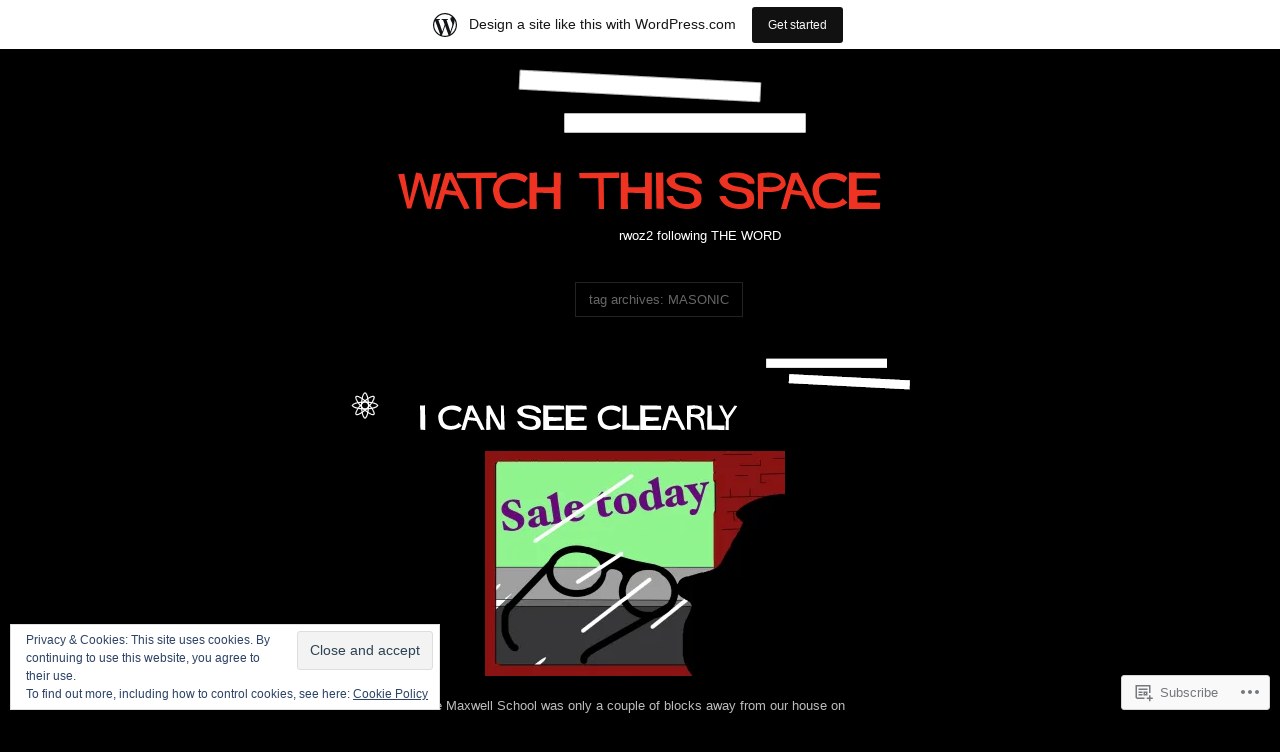

--- FILE ---
content_type: application/javascript
request_url: https://rwoz2.wordpress.com/_static/??-eJyVkM0OwiAQhF9IStXUn4PxUUy7pZQKC8LS2rcXoibGi/W0h/lmZnf55BhYJIHEh8C9Jua8vc/FEFY8aQpBx1aELA63KPz8GoVR+BNiRklfk/iE323UC5MsLjZ8FJ6UtNneRQRSFsMyHGJnkc1RLcN7RdCDheulKssiWemfmjptNuZrvjyNtpI5HaXCwCfr27oNDHQdwvMlYBwfN3kwTDGydT5FnM1pvd+U1bbcHY7DAyOMkRw=
body_size: 53497
content:
// listen for rlt authentication events and pass them to children of this document.
( function() {
	var currentToken;
	var parentOrigin;
	var iframeOrigins;
	var registeredIframes = [];
	var initializationListeners = [];
	var hasBeenInitialized = false;
	var RLT_KEY = 'jetpack:wpcomRLT';

	// should we inject RLT into this iframe?
	function rltShouldAuthorizeIframe( frameOrigin ) {
		if ( ! Array.isArray( iframeOrigins ) ) {
			return false;
		}
		return iframeOrigins.includes( frameOrigin );
	}

	function rltInvalidateWindowToken( token, target, origin ) {
		if ( target && typeof target.postMessage === 'function' ) {
			try {
				target.postMessage( JSON.stringify( {
					type: 'rltMessage',
					data: {
						event: 'invalidate',
						token: token,
						sourceOrigin: window.location.origin,
					},
				} ), origin );
			} catch ( err ) {
				return;
			}
		}
	}

	/**
	 * PUBLIC METHODS
	 */
	window.rltInvalidateToken = function( token, sourceOrigin ) {
		// invalidate in current context
		if ( token === currentToken ) {
			currentToken = null;
		}

		// remove from localstorage, but only if in a top level window, not iframe
		try {
			if ( window.location === window.parent.location && window.localStorage ) {
				if ( window.localStorage.getItem(RLT_KEY) === token ) {
					window.localStorage.removeItem(RLT_KEY);
				}
			}
		} catch( e ) {
			console.info("localstorage access for invalidate denied - probably blocked third-party access", window.location.href);
		}

		// invalidate in registered iframes
		for ( const [ frameOrigin, frameWindow ] of registeredIframes ) {
			if ( frameOrigin !== sourceOrigin ) {
				rltInvalidateWindowToken( token, frameWindow, frameOrigin );
			}
		}

		// invalidate in parent
		if ( parentOrigin && parentOrigin !== sourceOrigin && window.parent ) {
			rltInvalidateWindowToken( token, window.parent, parentOrigin );
		}
	}

	window.rltInjectToken = function( token, target, origin ) {
		if ( target && typeof target.postMessage === 'function' ) {
			try {
				target.postMessage( JSON.stringify( {
					type: 'loginMessage',
					data: {
						event: 'login',
						success: true,
						type: 'rlt',
						token: token,
						sourceOrigin: window.location.origin,
					},
				} ), origin );
			} catch ( err ) {
				return;
			}
		}
	};

	window.rltIsAuthenticated = function() {
		return !! currentToken;
	};

	window.rltGetToken = function() {
		return currentToken;
	};

	window.rltAddInitializationListener = function( listener ) {
		// if RLT is already initialized, call the listener immediately
		if ( hasBeenInitialized ) {
			listener( currentToken );
		} else {
			initializationListeners.push( listener );
		}
	};

	// store the token in localStorage
	window.rltStoreToken = function( token ) {
		currentToken = token;
		try {
			if ( window.location === window.parent.location && window.localStorage ) {
				window.localStorage.setItem( RLT_KEY, token );
			}
		} catch( e ) {
			console.info("localstorage access denied - probably blocked third-party access", window.location.href);
		}
	}

	window.rltInitialize = function( config ) {
		if ( ! config || typeof window.postMessage !== 'function' ) {
			return;
		}

		currentToken  = config.token;
		iframeOrigins = config.iframeOrigins;
		parentOrigin  = config.parentOrigin; // needed?

		// load token from localStorage if possible, but only in top level window
		try {
			if ( ! currentToken && window.location === window.parent.location && window.localStorage ) {
				currentToken = window.localStorage.getItem(RLT_KEY);
			}
		} catch( e ) {
			console.info("localstorage access denied - probably blocked third-party access", window.location.href);
		}

		// listen for RLT events from approved origins
		window.addEventListener( 'message', function( e ) {
			var message = e && e.data;
			if ( typeof message === 'string' ) {
				try {
					message = JSON.parse( message );
				} catch ( err ) {
					return;
				}
			}

			var type = message && message.type;
			var data = message && message.data;

			if ( type === 'loginMessage' ) {
				if ( data && data.type === 'rlt' && data.token !== currentToken ) {
					// put into localStorage if running in top-level window (not iframe)
					rltStoreToken( data.token );

					// send to registered iframes
					for ( const [ frameOrigin, frameWindow ] of registeredIframes ) {
						rltInjectToken( currentToken, frameWindow, frameOrigin );
					}

					// send to the parent, unless the event was sent _by_ the parent
					if ( parentOrigin && parentOrigin !== data.sourceOrigin && window.parent ) {
						rltInjectToken( currentToken, window.parent, parentOrigin );
					}
				}
			}

			if ( type === 'rltMessage' ) {
				if ( data && data.event === 'invalidate' && data.token === currentToken ) {
					rltInvalidateToken( data.token );
				}

				if ( data && data.event === 'register' ) {
					if ( rltShouldAuthorizeIframe( e.origin ) ) {
						registeredIframes.push( [ e.origin, e.source ] );
						if ( currentToken ) {
							rltInjectToken( currentToken, e.source, e.origin );
						}
					}
				}
			}
		} );

		initializationListeners.forEach( function( listener ) {
			listener( currentToken );
		} );

		initializationListeners = [];

		// inform the parent that we are ready to receive the RLT token
		window.parent.postMessage( {
			type: 'rltMessage',
			data: {
				event: 'register'
			},
		}, '*' );

		hasBeenInitialized = true;
	};
} )();
;
/*! jQuery v3.7.1 | (c) OpenJS Foundation and other contributors | jquery.org/license */
!function(e,t){"use strict";"object"==typeof module&&"object"==typeof module.exports?module.exports=e.document?t(e,!0):function(e){if(!e.document)throw new Error("jQuery requires a window with a document");return t(e)}:t(e)}("undefined"!=typeof window?window:this,function(ie,e){"use strict";var oe=[],r=Object.getPrototypeOf,ae=oe.slice,g=oe.flat?function(e){return oe.flat.call(e)}:function(e){return oe.concat.apply([],e)},s=oe.push,se=oe.indexOf,n={},i=n.toString,ue=n.hasOwnProperty,o=ue.toString,a=o.call(Object),le={},v=function(e){return"function"==typeof e&&"number"!=typeof e.nodeType&&"function"!=typeof e.item},y=function(e){return null!=e&&e===e.window},C=ie.document,u={type:!0,src:!0,nonce:!0,noModule:!0};function m(e,t,n){var r,i,o=(n=n||C).createElement("script");if(o.text=e,t)for(r in u)(i=t[r]||t.getAttribute&&t.getAttribute(r))&&o.setAttribute(r,i);n.head.appendChild(o).parentNode.removeChild(o)}function x(e){return null==e?e+"":"object"==typeof e||"function"==typeof e?n[i.call(e)]||"object":typeof e}var t="3.7.1",l=/HTML$/i,ce=function(e,t){return new ce.fn.init(e,t)};function c(e){var t=!!e&&"length"in e&&e.length,n=x(e);return!v(e)&&!y(e)&&("array"===n||0===t||"number"==typeof t&&0<t&&t-1 in e)}function fe(e,t){return e.nodeName&&e.nodeName.toLowerCase()===t.toLowerCase()}ce.fn=ce.prototype={jquery:t,constructor:ce,length:0,toArray:function(){return ae.call(this)},get:function(e){return null==e?ae.call(this):e<0?this[e+this.length]:this[e]},pushStack:function(e){var t=ce.merge(this.constructor(),e);return t.prevObject=this,t},each:function(e){return ce.each(this,e)},map:function(n){return this.pushStack(ce.map(this,function(e,t){return n.call(e,t,e)}))},slice:function(){return this.pushStack(ae.apply(this,arguments))},first:function(){return this.eq(0)},last:function(){return this.eq(-1)},even:function(){return this.pushStack(ce.grep(this,function(e,t){return(t+1)%2}))},odd:function(){return this.pushStack(ce.grep(this,function(e,t){return t%2}))},eq:function(e){var t=this.length,n=+e+(e<0?t:0);return this.pushStack(0<=n&&n<t?[this[n]]:[])},end:function(){return this.prevObject||this.constructor()},push:s,sort:oe.sort,splice:oe.splice},ce.extend=ce.fn.extend=function(){var e,t,n,r,i,o,a=arguments[0]||{},s=1,u=arguments.length,l=!1;for("boolean"==typeof a&&(l=a,a=arguments[s]||{},s++),"object"==typeof a||v(a)||(a={}),s===u&&(a=this,s--);s<u;s++)if(null!=(e=arguments[s]))for(t in e)r=e[t],"__proto__"!==t&&a!==r&&(l&&r&&(ce.isPlainObject(r)||(i=Array.isArray(r)))?(n=a[t],o=i&&!Array.isArray(n)?[]:i||ce.isPlainObject(n)?n:{},i=!1,a[t]=ce.extend(l,o,r)):void 0!==r&&(a[t]=r));return a},ce.extend({expando:"jQuery"+(t+Math.random()).replace(/\D/g,""),isReady:!0,error:function(e){throw new Error(e)},noop:function(){},isPlainObject:function(e){var t,n;return!(!e||"[object Object]"!==i.call(e))&&(!(t=r(e))||"function"==typeof(n=ue.call(t,"constructor")&&t.constructor)&&o.call(n)===a)},isEmptyObject:function(e){var t;for(t in e)return!1;return!0},globalEval:function(e,t,n){m(e,{nonce:t&&t.nonce},n)},each:function(e,t){var n,r=0;if(c(e)){for(n=e.length;r<n;r++)if(!1===t.call(e[r],r,e[r]))break}else for(r in e)if(!1===t.call(e[r],r,e[r]))break;return e},text:function(e){var t,n="",r=0,i=e.nodeType;if(!i)while(t=e[r++])n+=ce.text(t);return 1===i||11===i?e.textContent:9===i?e.documentElement.textContent:3===i||4===i?e.nodeValue:n},makeArray:function(e,t){var n=t||[];return null!=e&&(c(Object(e))?ce.merge(n,"string"==typeof e?[e]:e):s.call(n,e)),n},inArray:function(e,t,n){return null==t?-1:se.call(t,e,n)},isXMLDoc:function(e){var t=e&&e.namespaceURI,n=e&&(e.ownerDocument||e).documentElement;return!l.test(t||n&&n.nodeName||"HTML")},merge:function(e,t){for(var n=+t.length,r=0,i=e.length;r<n;r++)e[i++]=t[r];return e.length=i,e},grep:function(e,t,n){for(var r=[],i=0,o=e.length,a=!n;i<o;i++)!t(e[i],i)!==a&&r.push(e[i]);return r},map:function(e,t,n){var r,i,o=0,a=[];if(c(e))for(r=e.length;o<r;o++)null!=(i=t(e[o],o,n))&&a.push(i);else for(o in e)null!=(i=t(e[o],o,n))&&a.push(i);return g(a)},guid:1,support:le}),"function"==typeof Symbol&&(ce.fn[Symbol.iterator]=oe[Symbol.iterator]),ce.each("Boolean Number String Function Array Date RegExp Object Error Symbol".split(" "),function(e,t){n["[object "+t+"]"]=t.toLowerCase()});var pe=oe.pop,de=oe.sort,he=oe.splice,ge="[\\x20\\t\\r\\n\\f]",ve=new RegExp("^"+ge+"+|((?:^|[^\\\\])(?:\\\\.)*)"+ge+"+$","g");ce.contains=function(e,t){var n=t&&t.parentNode;return e===n||!(!n||1!==n.nodeType||!(e.contains?e.contains(n):e.compareDocumentPosition&&16&e.compareDocumentPosition(n)))};var f=/([\0-\x1f\x7f]|^-?\d)|^-$|[^\x80-\uFFFF\w-]/g;function p(e,t){return t?"\0"===e?"\ufffd":e.slice(0,-1)+"\\"+e.charCodeAt(e.length-1).toString(16)+" ":"\\"+e}ce.escapeSelector=function(e){return(e+"").replace(f,p)};var ye=C,me=s;!function(){var e,b,w,o,a,T,r,C,d,i,k=me,S=ce.expando,E=0,n=0,s=W(),c=W(),u=W(),h=W(),l=function(e,t){return e===t&&(a=!0),0},f="checked|selected|async|autofocus|autoplay|controls|defer|disabled|hidden|ismap|loop|multiple|open|readonly|required|scoped",t="(?:\\\\[\\da-fA-F]{1,6}"+ge+"?|\\\\[^\\r\\n\\f]|[\\w-]|[^\0-\\x7f])+",p="\\["+ge+"*("+t+")(?:"+ge+"*([*^$|!~]?=)"+ge+"*(?:'((?:\\\\.|[^\\\\'])*)'|\"((?:\\\\.|[^\\\\\"])*)\"|("+t+"))|)"+ge+"*\\]",g=":("+t+")(?:\\((('((?:\\\\.|[^\\\\'])*)'|\"((?:\\\\.|[^\\\\\"])*)\")|((?:\\\\.|[^\\\\()[\\]]|"+p+")*)|.*)\\)|)",v=new RegExp(ge+"+","g"),y=new RegExp("^"+ge+"*,"+ge+"*"),m=new RegExp("^"+ge+"*([>+~]|"+ge+")"+ge+"*"),x=new RegExp(ge+"|>"),j=new RegExp(g),A=new RegExp("^"+t+"$"),D={ID:new RegExp("^#("+t+")"),CLASS:new RegExp("^\\.("+t+")"),TAG:new RegExp("^("+t+"|[*])"),ATTR:new RegExp("^"+p),PSEUDO:new RegExp("^"+g),CHILD:new RegExp("^:(only|first|last|nth|nth-last)-(child|of-type)(?:\\("+ge+"*(even|odd|(([+-]|)(\\d*)n|)"+ge+"*(?:([+-]|)"+ge+"*(\\d+)|))"+ge+"*\\)|)","i"),bool:new RegExp("^(?:"+f+")$","i"),needsContext:new RegExp("^"+ge+"*[>+~]|:(even|odd|eq|gt|lt|nth|first|last)(?:\\("+ge+"*((?:-\\d)?\\d*)"+ge+"*\\)|)(?=[^-]|$)","i")},N=/^(?:input|select|textarea|button)$/i,q=/^h\d$/i,L=/^(?:#([\w-]+)|(\w+)|\.([\w-]+))$/,H=/[+~]/,O=new RegExp("\\\\[\\da-fA-F]{1,6}"+ge+"?|\\\\([^\\r\\n\\f])","g"),P=function(e,t){var n="0x"+e.slice(1)-65536;return t||(n<0?String.fromCharCode(n+65536):String.fromCharCode(n>>10|55296,1023&n|56320))},M=function(){V()},R=J(function(e){return!0===e.disabled&&fe(e,"fieldset")},{dir:"parentNode",next:"legend"});try{k.apply(oe=ae.call(ye.childNodes),ye.childNodes),oe[ye.childNodes.length].nodeType}catch(e){k={apply:function(e,t){me.apply(e,ae.call(t))},call:function(e){me.apply(e,ae.call(arguments,1))}}}function I(t,e,n,r){var i,o,a,s,u,l,c,f=e&&e.ownerDocument,p=e?e.nodeType:9;if(n=n||[],"string"!=typeof t||!t||1!==p&&9!==p&&11!==p)return n;if(!r&&(V(e),e=e||T,C)){if(11!==p&&(u=L.exec(t)))if(i=u[1]){if(9===p){if(!(a=e.getElementById(i)))return n;if(a.id===i)return k.call(n,a),n}else if(f&&(a=f.getElementById(i))&&I.contains(e,a)&&a.id===i)return k.call(n,a),n}else{if(u[2])return k.apply(n,e.getElementsByTagName(t)),n;if((i=u[3])&&e.getElementsByClassName)return k.apply(n,e.getElementsByClassName(i)),n}if(!(h[t+" "]||d&&d.test(t))){if(c=t,f=e,1===p&&(x.test(t)||m.test(t))){(f=H.test(t)&&U(e.parentNode)||e)==e&&le.scope||((s=e.getAttribute("id"))?s=ce.escapeSelector(s):e.setAttribute("id",s=S)),o=(l=Y(t)).length;while(o--)l[o]=(s?"#"+s:":scope")+" "+Q(l[o]);c=l.join(",")}try{return k.apply(n,f.querySelectorAll(c)),n}catch(e){h(t,!0)}finally{s===S&&e.removeAttribute("id")}}}return re(t.replace(ve,"$1"),e,n,r)}function W(){var r=[];return function e(t,n){return r.push(t+" ")>b.cacheLength&&delete e[r.shift()],e[t+" "]=n}}function F(e){return e[S]=!0,e}function $(e){var t=T.createElement("fieldset");try{return!!e(t)}catch(e){return!1}finally{t.parentNode&&t.parentNode.removeChild(t),t=null}}function B(t){return function(e){return fe(e,"input")&&e.type===t}}function _(t){return function(e){return(fe(e,"input")||fe(e,"button"))&&e.type===t}}function z(t){return function(e){return"form"in e?e.parentNode&&!1===e.disabled?"label"in e?"label"in e.parentNode?e.parentNode.disabled===t:e.disabled===t:e.isDisabled===t||e.isDisabled!==!t&&R(e)===t:e.disabled===t:"label"in e&&e.disabled===t}}function X(a){return F(function(o){return o=+o,F(function(e,t){var n,r=a([],e.length,o),i=r.length;while(i--)e[n=r[i]]&&(e[n]=!(t[n]=e[n]))})})}function U(e){return e&&"undefined"!=typeof e.getElementsByTagName&&e}function V(e){var t,n=e?e.ownerDocument||e:ye;return n!=T&&9===n.nodeType&&n.documentElement&&(r=(T=n).documentElement,C=!ce.isXMLDoc(T),i=r.matches||r.webkitMatchesSelector||r.msMatchesSelector,r.msMatchesSelector&&ye!=T&&(t=T.defaultView)&&t.top!==t&&t.addEventListener("unload",M),le.getById=$(function(e){return r.appendChild(e).id=ce.expando,!T.getElementsByName||!T.getElementsByName(ce.expando).length}),le.disconnectedMatch=$(function(e){return i.call(e,"*")}),le.scope=$(function(){return T.querySelectorAll(":scope")}),le.cssHas=$(function(){try{return T.querySelector(":has(*,:jqfake)"),!1}catch(e){return!0}}),le.getById?(b.filter.ID=function(e){var t=e.replace(O,P);return function(e){return e.getAttribute("id")===t}},b.find.ID=function(e,t){if("undefined"!=typeof t.getElementById&&C){var n=t.getElementById(e);return n?[n]:[]}}):(b.filter.ID=function(e){var n=e.replace(O,P);return function(e){var t="undefined"!=typeof e.getAttributeNode&&e.getAttributeNode("id");return t&&t.value===n}},b.find.ID=function(e,t){if("undefined"!=typeof t.getElementById&&C){var n,r,i,o=t.getElementById(e);if(o){if((n=o.getAttributeNode("id"))&&n.value===e)return[o];i=t.getElementsByName(e),r=0;while(o=i[r++])if((n=o.getAttributeNode("id"))&&n.value===e)return[o]}return[]}}),b.find.TAG=function(e,t){return"undefined"!=typeof t.getElementsByTagName?t.getElementsByTagName(e):t.querySelectorAll(e)},b.find.CLASS=function(e,t){if("undefined"!=typeof t.getElementsByClassName&&C)return t.getElementsByClassName(e)},d=[],$(function(e){var t;r.appendChild(e).innerHTML="<a id='"+S+"' href='' disabled='disabled'></a><select id='"+S+"-\r\\' disabled='disabled'><option selected=''></option></select>",e.querySelectorAll("[selected]").length||d.push("\\["+ge+"*(?:value|"+f+")"),e.querySelectorAll("[id~="+S+"-]").length||d.push("~="),e.querySelectorAll("a#"+S+"+*").length||d.push(".#.+[+~]"),e.querySelectorAll(":checked").length||d.push(":checked"),(t=T.createElement("input")).setAttribute("type","hidden"),e.appendChild(t).setAttribute("name","D"),r.appendChild(e).disabled=!0,2!==e.querySelectorAll(":disabled").length&&d.push(":enabled",":disabled"),(t=T.createElement("input")).setAttribute("name",""),e.appendChild(t),e.querySelectorAll("[name='']").length||d.push("\\["+ge+"*name"+ge+"*="+ge+"*(?:''|\"\")")}),le.cssHas||d.push(":has"),d=d.length&&new RegExp(d.join("|")),l=function(e,t){if(e===t)return a=!0,0;var n=!e.compareDocumentPosition-!t.compareDocumentPosition;return n||(1&(n=(e.ownerDocument||e)==(t.ownerDocument||t)?e.compareDocumentPosition(t):1)||!le.sortDetached&&t.compareDocumentPosition(e)===n?e===T||e.ownerDocument==ye&&I.contains(ye,e)?-1:t===T||t.ownerDocument==ye&&I.contains(ye,t)?1:o?se.call(o,e)-se.call(o,t):0:4&n?-1:1)}),T}for(e in I.matches=function(e,t){return I(e,null,null,t)},I.matchesSelector=function(e,t){if(V(e),C&&!h[t+" "]&&(!d||!d.test(t)))try{var n=i.call(e,t);if(n||le.disconnectedMatch||e.document&&11!==e.document.nodeType)return n}catch(e){h(t,!0)}return 0<I(t,T,null,[e]).length},I.contains=function(e,t){return(e.ownerDocument||e)!=T&&V(e),ce.contains(e,t)},I.attr=function(e,t){(e.ownerDocument||e)!=T&&V(e);var n=b.attrHandle[t.toLowerCase()],r=n&&ue.call(b.attrHandle,t.toLowerCase())?n(e,t,!C):void 0;return void 0!==r?r:e.getAttribute(t)},I.error=function(e){throw new Error("Syntax error, unrecognized expression: "+e)},ce.uniqueSort=function(e){var t,n=[],r=0,i=0;if(a=!le.sortStable,o=!le.sortStable&&ae.call(e,0),de.call(e,l),a){while(t=e[i++])t===e[i]&&(r=n.push(i));while(r--)he.call(e,n[r],1)}return o=null,e},ce.fn.uniqueSort=function(){return this.pushStack(ce.uniqueSort(ae.apply(this)))},(b=ce.expr={cacheLength:50,createPseudo:F,match:D,attrHandle:{},find:{},relative:{">":{dir:"parentNode",first:!0}," ":{dir:"parentNode"},"+":{dir:"previousSibling",first:!0},"~":{dir:"previousSibling"}},preFilter:{ATTR:function(e){return e[1]=e[1].replace(O,P),e[3]=(e[3]||e[4]||e[5]||"").replace(O,P),"~="===e[2]&&(e[3]=" "+e[3]+" "),e.slice(0,4)},CHILD:function(e){return e[1]=e[1].toLowerCase(),"nth"===e[1].slice(0,3)?(e[3]||I.error(e[0]),e[4]=+(e[4]?e[5]+(e[6]||1):2*("even"===e[3]||"odd"===e[3])),e[5]=+(e[7]+e[8]||"odd"===e[3])):e[3]&&I.error(e[0]),e},PSEUDO:function(e){var t,n=!e[6]&&e[2];return D.CHILD.test(e[0])?null:(e[3]?e[2]=e[4]||e[5]||"":n&&j.test(n)&&(t=Y(n,!0))&&(t=n.indexOf(")",n.length-t)-n.length)&&(e[0]=e[0].slice(0,t),e[2]=n.slice(0,t)),e.slice(0,3))}},filter:{TAG:function(e){var t=e.replace(O,P).toLowerCase();return"*"===e?function(){return!0}:function(e){return fe(e,t)}},CLASS:function(e){var t=s[e+" "];return t||(t=new RegExp("(^|"+ge+")"+e+"("+ge+"|$)"))&&s(e,function(e){return t.test("string"==typeof e.className&&e.className||"undefined"!=typeof e.getAttribute&&e.getAttribute("class")||"")})},ATTR:function(n,r,i){return function(e){var t=I.attr(e,n);return null==t?"!="===r:!r||(t+="","="===r?t===i:"!="===r?t!==i:"^="===r?i&&0===t.indexOf(i):"*="===r?i&&-1<t.indexOf(i):"$="===r?i&&t.slice(-i.length)===i:"~="===r?-1<(" "+t.replace(v," ")+" ").indexOf(i):"|="===r&&(t===i||t.slice(0,i.length+1)===i+"-"))}},CHILD:function(d,e,t,h,g){var v="nth"!==d.slice(0,3),y="last"!==d.slice(-4),m="of-type"===e;return 1===h&&0===g?function(e){return!!e.parentNode}:function(e,t,n){var r,i,o,a,s,u=v!==y?"nextSibling":"previousSibling",l=e.parentNode,c=m&&e.nodeName.toLowerCase(),f=!n&&!m,p=!1;if(l){if(v){while(u){o=e;while(o=o[u])if(m?fe(o,c):1===o.nodeType)return!1;s=u="only"===d&&!s&&"nextSibling"}return!0}if(s=[y?l.firstChild:l.lastChild],y&&f){p=(a=(r=(i=l[S]||(l[S]={}))[d]||[])[0]===E&&r[1])&&r[2],o=a&&l.childNodes[a];while(o=++a&&o&&o[u]||(p=a=0)||s.pop())if(1===o.nodeType&&++p&&o===e){i[d]=[E,a,p];break}}else if(f&&(p=a=(r=(i=e[S]||(e[S]={}))[d]||[])[0]===E&&r[1]),!1===p)while(o=++a&&o&&o[u]||(p=a=0)||s.pop())if((m?fe(o,c):1===o.nodeType)&&++p&&(f&&((i=o[S]||(o[S]={}))[d]=[E,p]),o===e))break;return(p-=g)===h||p%h==0&&0<=p/h}}},PSEUDO:function(e,o){var t,a=b.pseudos[e]||b.setFilters[e.toLowerCase()]||I.error("unsupported pseudo: "+e);return a[S]?a(o):1<a.length?(t=[e,e,"",o],b.setFilters.hasOwnProperty(e.toLowerCase())?F(function(e,t){var n,r=a(e,o),i=r.length;while(i--)e[n=se.call(e,r[i])]=!(t[n]=r[i])}):function(e){return a(e,0,t)}):a}},pseudos:{not:F(function(e){var r=[],i=[],s=ne(e.replace(ve,"$1"));return s[S]?F(function(e,t,n,r){var i,o=s(e,null,r,[]),a=e.length;while(a--)(i=o[a])&&(e[a]=!(t[a]=i))}):function(e,t,n){return r[0]=e,s(r,null,n,i),r[0]=null,!i.pop()}}),has:F(function(t){return function(e){return 0<I(t,e).length}}),contains:F(function(t){return t=t.replace(O,P),function(e){return-1<(e.textContent||ce.text(e)).indexOf(t)}}),lang:F(function(n){return A.test(n||"")||I.error("unsupported lang: "+n),n=n.replace(O,P).toLowerCase(),function(e){var t;do{if(t=C?e.lang:e.getAttribute("xml:lang")||e.getAttribute("lang"))return(t=t.toLowerCase())===n||0===t.indexOf(n+"-")}while((e=e.parentNode)&&1===e.nodeType);return!1}}),target:function(e){var t=ie.location&&ie.location.hash;return t&&t.slice(1)===e.id},root:function(e){return e===r},focus:function(e){return e===function(){try{return T.activeElement}catch(e){}}()&&T.hasFocus()&&!!(e.type||e.href||~e.tabIndex)},enabled:z(!1),disabled:z(!0),checked:function(e){return fe(e,"input")&&!!e.checked||fe(e,"option")&&!!e.selected},selected:function(e){return e.parentNode&&e.parentNode.selectedIndex,!0===e.selected},empty:function(e){for(e=e.firstChild;e;e=e.nextSibling)if(e.nodeType<6)return!1;return!0},parent:function(e){return!b.pseudos.empty(e)},header:function(e){return q.test(e.nodeName)},input:function(e){return N.test(e.nodeName)},button:function(e){return fe(e,"input")&&"button"===e.type||fe(e,"button")},text:function(e){var t;return fe(e,"input")&&"text"===e.type&&(null==(t=e.getAttribute("type"))||"text"===t.toLowerCase())},first:X(function(){return[0]}),last:X(function(e,t){return[t-1]}),eq:X(function(e,t,n){return[n<0?n+t:n]}),even:X(function(e,t){for(var n=0;n<t;n+=2)e.push(n);return e}),odd:X(function(e,t){for(var n=1;n<t;n+=2)e.push(n);return e}),lt:X(function(e,t,n){var r;for(r=n<0?n+t:t<n?t:n;0<=--r;)e.push(r);return e}),gt:X(function(e,t,n){for(var r=n<0?n+t:n;++r<t;)e.push(r);return e})}}).pseudos.nth=b.pseudos.eq,{radio:!0,checkbox:!0,file:!0,password:!0,image:!0})b.pseudos[e]=B(e);for(e in{submit:!0,reset:!0})b.pseudos[e]=_(e);function G(){}function Y(e,t){var n,r,i,o,a,s,u,l=c[e+" "];if(l)return t?0:l.slice(0);a=e,s=[],u=b.preFilter;while(a){for(o in n&&!(r=y.exec(a))||(r&&(a=a.slice(r[0].length)||a),s.push(i=[])),n=!1,(r=m.exec(a))&&(n=r.shift(),i.push({value:n,type:r[0].replace(ve," ")}),a=a.slice(n.length)),b.filter)!(r=D[o].exec(a))||u[o]&&!(r=u[o](r))||(n=r.shift(),i.push({value:n,type:o,matches:r}),a=a.slice(n.length));if(!n)break}return t?a.length:a?I.error(e):c(e,s).slice(0)}function Q(e){for(var t=0,n=e.length,r="";t<n;t++)r+=e[t].value;return r}function J(a,e,t){var s=e.dir,u=e.next,l=u||s,c=t&&"parentNode"===l,f=n++;return e.first?function(e,t,n){while(e=e[s])if(1===e.nodeType||c)return a(e,t,n);return!1}:function(e,t,n){var r,i,o=[E,f];if(n){while(e=e[s])if((1===e.nodeType||c)&&a(e,t,n))return!0}else while(e=e[s])if(1===e.nodeType||c)if(i=e[S]||(e[S]={}),u&&fe(e,u))e=e[s]||e;else{if((r=i[l])&&r[0]===E&&r[1]===f)return o[2]=r[2];if((i[l]=o)[2]=a(e,t,n))return!0}return!1}}function K(i){return 1<i.length?function(e,t,n){var r=i.length;while(r--)if(!i[r](e,t,n))return!1;return!0}:i[0]}function Z(e,t,n,r,i){for(var o,a=[],s=0,u=e.length,l=null!=t;s<u;s++)(o=e[s])&&(n&&!n(o,r,i)||(a.push(o),l&&t.push(s)));return a}function ee(d,h,g,v,y,e){return v&&!v[S]&&(v=ee(v)),y&&!y[S]&&(y=ee(y,e)),F(function(e,t,n,r){var i,o,a,s,u=[],l=[],c=t.length,f=e||function(e,t,n){for(var r=0,i=t.length;r<i;r++)I(e,t[r],n);return n}(h||"*",n.nodeType?[n]:n,[]),p=!d||!e&&h?f:Z(f,u,d,n,r);if(g?g(p,s=y||(e?d:c||v)?[]:t,n,r):s=p,v){i=Z(s,l),v(i,[],n,r),o=i.length;while(o--)(a=i[o])&&(s[l[o]]=!(p[l[o]]=a))}if(e){if(y||d){if(y){i=[],o=s.length;while(o--)(a=s[o])&&i.push(p[o]=a);y(null,s=[],i,r)}o=s.length;while(o--)(a=s[o])&&-1<(i=y?se.call(e,a):u[o])&&(e[i]=!(t[i]=a))}}else s=Z(s===t?s.splice(c,s.length):s),y?y(null,t,s,r):k.apply(t,s)})}function te(e){for(var i,t,n,r=e.length,o=b.relative[e[0].type],a=o||b.relative[" "],s=o?1:0,u=J(function(e){return e===i},a,!0),l=J(function(e){return-1<se.call(i,e)},a,!0),c=[function(e,t,n){var r=!o&&(n||t!=w)||((i=t).nodeType?u(e,t,n):l(e,t,n));return i=null,r}];s<r;s++)if(t=b.relative[e[s].type])c=[J(K(c),t)];else{if((t=b.filter[e[s].type].apply(null,e[s].matches))[S]){for(n=++s;n<r;n++)if(b.relative[e[n].type])break;return ee(1<s&&K(c),1<s&&Q(e.slice(0,s-1).concat({value:" "===e[s-2].type?"*":""})).replace(ve,"$1"),t,s<n&&te(e.slice(s,n)),n<r&&te(e=e.slice(n)),n<r&&Q(e))}c.push(t)}return K(c)}function ne(e,t){var n,v,y,m,x,r,i=[],o=[],a=u[e+" "];if(!a){t||(t=Y(e)),n=t.length;while(n--)(a=te(t[n]))[S]?i.push(a):o.push(a);(a=u(e,(v=o,m=0<(y=i).length,x=0<v.length,r=function(e,t,n,r,i){var o,a,s,u=0,l="0",c=e&&[],f=[],p=w,d=e||x&&b.find.TAG("*",i),h=E+=null==p?1:Math.random()||.1,g=d.length;for(i&&(w=t==T||t||i);l!==g&&null!=(o=d[l]);l++){if(x&&o){a=0,t||o.ownerDocument==T||(V(o),n=!C);while(s=v[a++])if(s(o,t||T,n)){k.call(r,o);break}i&&(E=h)}m&&((o=!s&&o)&&u--,e&&c.push(o))}if(u+=l,m&&l!==u){a=0;while(s=y[a++])s(c,f,t,n);if(e){if(0<u)while(l--)c[l]||f[l]||(f[l]=pe.call(r));f=Z(f)}k.apply(r,f),i&&!e&&0<f.length&&1<u+y.length&&ce.uniqueSort(r)}return i&&(E=h,w=p),c},m?F(r):r))).selector=e}return a}function re(e,t,n,r){var i,o,a,s,u,l="function"==typeof e&&e,c=!r&&Y(e=l.selector||e);if(n=n||[],1===c.length){if(2<(o=c[0]=c[0].slice(0)).length&&"ID"===(a=o[0]).type&&9===t.nodeType&&C&&b.relative[o[1].type]){if(!(t=(b.find.ID(a.matches[0].replace(O,P),t)||[])[0]))return n;l&&(t=t.parentNode),e=e.slice(o.shift().value.length)}i=D.needsContext.test(e)?0:o.length;while(i--){if(a=o[i],b.relative[s=a.type])break;if((u=b.find[s])&&(r=u(a.matches[0].replace(O,P),H.test(o[0].type)&&U(t.parentNode)||t))){if(o.splice(i,1),!(e=r.length&&Q(o)))return k.apply(n,r),n;break}}}return(l||ne(e,c))(r,t,!C,n,!t||H.test(e)&&U(t.parentNode)||t),n}G.prototype=b.filters=b.pseudos,b.setFilters=new G,le.sortStable=S.split("").sort(l).join("")===S,V(),le.sortDetached=$(function(e){return 1&e.compareDocumentPosition(T.createElement("fieldset"))}),ce.find=I,ce.expr[":"]=ce.expr.pseudos,ce.unique=ce.uniqueSort,I.compile=ne,I.select=re,I.setDocument=V,I.tokenize=Y,I.escape=ce.escapeSelector,I.getText=ce.text,I.isXML=ce.isXMLDoc,I.selectors=ce.expr,I.support=ce.support,I.uniqueSort=ce.uniqueSort}();var d=function(e,t,n){var r=[],i=void 0!==n;while((e=e[t])&&9!==e.nodeType)if(1===e.nodeType){if(i&&ce(e).is(n))break;r.push(e)}return r},h=function(e,t){for(var n=[];e;e=e.nextSibling)1===e.nodeType&&e!==t&&n.push(e);return n},b=ce.expr.match.needsContext,w=/^<([a-z][^\/\0>:\x20\t\r\n\f]*)[\x20\t\r\n\f]*\/?>(?:<\/\1>|)$/i;function T(e,n,r){return v(n)?ce.grep(e,function(e,t){return!!n.call(e,t,e)!==r}):n.nodeType?ce.grep(e,function(e){return e===n!==r}):"string"!=typeof n?ce.grep(e,function(e){return-1<se.call(n,e)!==r}):ce.filter(n,e,r)}ce.filter=function(e,t,n){var r=t[0];return n&&(e=":not("+e+")"),1===t.length&&1===r.nodeType?ce.find.matchesSelector(r,e)?[r]:[]:ce.find.matches(e,ce.grep(t,function(e){return 1===e.nodeType}))},ce.fn.extend({find:function(e){var t,n,r=this.length,i=this;if("string"!=typeof e)return this.pushStack(ce(e).filter(function(){for(t=0;t<r;t++)if(ce.contains(i[t],this))return!0}));for(n=this.pushStack([]),t=0;t<r;t++)ce.find(e,i[t],n);return 1<r?ce.uniqueSort(n):n},filter:function(e){return this.pushStack(T(this,e||[],!1))},not:function(e){return this.pushStack(T(this,e||[],!0))},is:function(e){return!!T(this,"string"==typeof e&&b.test(e)?ce(e):e||[],!1).length}});var k,S=/^(?:\s*(<[\w\W]+>)[^>]*|#([\w-]+))$/;(ce.fn.init=function(e,t,n){var r,i;if(!e)return this;if(n=n||k,"string"==typeof e){if(!(r="<"===e[0]&&">"===e[e.length-1]&&3<=e.length?[null,e,null]:S.exec(e))||!r[1]&&t)return!t||t.jquery?(t||n).find(e):this.constructor(t).find(e);if(r[1]){if(t=t instanceof ce?t[0]:t,ce.merge(this,ce.parseHTML(r[1],t&&t.nodeType?t.ownerDocument||t:C,!0)),w.test(r[1])&&ce.isPlainObject(t))for(r in t)v(this[r])?this[r](t[r]):this.attr(r,t[r]);return this}return(i=C.getElementById(r[2]))&&(this[0]=i,this.length=1),this}return e.nodeType?(this[0]=e,this.length=1,this):v(e)?void 0!==n.ready?n.ready(e):e(ce):ce.makeArray(e,this)}).prototype=ce.fn,k=ce(C);var E=/^(?:parents|prev(?:Until|All))/,j={children:!0,contents:!0,next:!0,prev:!0};function A(e,t){while((e=e[t])&&1!==e.nodeType);return e}ce.fn.extend({has:function(e){var t=ce(e,this),n=t.length;return this.filter(function(){for(var e=0;e<n;e++)if(ce.contains(this,t[e]))return!0})},closest:function(e,t){var n,r=0,i=this.length,o=[],a="string"!=typeof e&&ce(e);if(!b.test(e))for(;r<i;r++)for(n=this[r];n&&n!==t;n=n.parentNode)if(n.nodeType<11&&(a?-1<a.index(n):1===n.nodeType&&ce.find.matchesSelector(n,e))){o.push(n);break}return this.pushStack(1<o.length?ce.uniqueSort(o):o)},index:function(e){return e?"string"==typeof e?se.call(ce(e),this[0]):se.call(this,e.jquery?e[0]:e):this[0]&&this[0].parentNode?this.first().prevAll().length:-1},add:function(e,t){return this.pushStack(ce.uniqueSort(ce.merge(this.get(),ce(e,t))))},addBack:function(e){return this.add(null==e?this.prevObject:this.prevObject.filter(e))}}),ce.each({parent:function(e){var t=e.parentNode;return t&&11!==t.nodeType?t:null},parents:function(e){return d(e,"parentNode")},parentsUntil:function(e,t,n){return d(e,"parentNode",n)},next:function(e){return A(e,"nextSibling")},prev:function(e){return A(e,"previousSibling")},nextAll:function(e){return d(e,"nextSibling")},prevAll:function(e){return d(e,"previousSibling")},nextUntil:function(e,t,n){return d(e,"nextSibling",n)},prevUntil:function(e,t,n){return d(e,"previousSibling",n)},siblings:function(e){return h((e.parentNode||{}).firstChild,e)},children:function(e){return h(e.firstChild)},contents:function(e){return null!=e.contentDocument&&r(e.contentDocument)?e.contentDocument:(fe(e,"template")&&(e=e.content||e),ce.merge([],e.childNodes))}},function(r,i){ce.fn[r]=function(e,t){var n=ce.map(this,i,e);return"Until"!==r.slice(-5)&&(t=e),t&&"string"==typeof t&&(n=ce.filter(t,n)),1<this.length&&(j[r]||ce.uniqueSort(n),E.test(r)&&n.reverse()),this.pushStack(n)}});var D=/[^\x20\t\r\n\f]+/g;function N(e){return e}function q(e){throw e}function L(e,t,n,r){var i;try{e&&v(i=e.promise)?i.call(e).done(t).fail(n):e&&v(i=e.then)?i.call(e,t,n):t.apply(void 0,[e].slice(r))}catch(e){n.apply(void 0,[e])}}ce.Callbacks=function(r){var e,n;r="string"==typeof r?(e=r,n={},ce.each(e.match(D)||[],function(e,t){n[t]=!0}),n):ce.extend({},r);var i,t,o,a,s=[],u=[],l=-1,c=function(){for(a=a||r.once,o=i=!0;u.length;l=-1){t=u.shift();while(++l<s.length)!1===s[l].apply(t[0],t[1])&&r.stopOnFalse&&(l=s.length,t=!1)}r.memory||(t=!1),i=!1,a&&(s=t?[]:"")},f={add:function(){return s&&(t&&!i&&(l=s.length-1,u.push(t)),function n(e){ce.each(e,function(e,t){v(t)?r.unique&&f.has(t)||s.push(t):t&&t.length&&"string"!==x(t)&&n(t)})}(arguments),t&&!i&&c()),this},remove:function(){return ce.each(arguments,function(e,t){var n;while(-1<(n=ce.inArray(t,s,n)))s.splice(n,1),n<=l&&l--}),this},has:function(e){return e?-1<ce.inArray(e,s):0<s.length},empty:function(){return s&&(s=[]),this},disable:function(){return a=u=[],s=t="",this},disabled:function(){return!s},lock:function(){return a=u=[],t||i||(s=t=""),this},locked:function(){return!!a},fireWith:function(e,t){return a||(t=[e,(t=t||[]).slice?t.slice():t],u.push(t),i||c()),this},fire:function(){return f.fireWith(this,arguments),this},fired:function(){return!!o}};return f},ce.extend({Deferred:function(e){var o=[["notify","progress",ce.Callbacks("memory"),ce.Callbacks("memory"),2],["resolve","done",ce.Callbacks("once memory"),ce.Callbacks("once memory"),0,"resolved"],["reject","fail",ce.Callbacks("once memory"),ce.Callbacks("once memory"),1,"rejected"]],i="pending",a={state:function(){return i},always:function(){return s.done(arguments).fail(arguments),this},"catch":function(e){return a.then(null,e)},pipe:function(){var i=arguments;return ce.Deferred(function(r){ce.each(o,function(e,t){var n=v(i[t[4]])&&i[t[4]];s[t[1]](function(){var e=n&&n.apply(this,arguments);e&&v(e.promise)?e.promise().progress(r.notify).done(r.resolve).fail(r.reject):r[t[0]+"With"](this,n?[e]:arguments)})}),i=null}).promise()},then:function(t,n,r){var u=0;function l(i,o,a,s){return function(){var n=this,r=arguments,e=function(){var e,t;if(!(i<u)){if((e=a.apply(n,r))===o.promise())throw new TypeError("Thenable self-resolution");t=e&&("object"==typeof e||"function"==typeof e)&&e.then,v(t)?s?t.call(e,l(u,o,N,s),l(u,o,q,s)):(u++,t.call(e,l(u,o,N,s),l(u,o,q,s),l(u,o,N,o.notifyWith))):(a!==N&&(n=void 0,r=[e]),(s||o.resolveWith)(n,r))}},t=s?e:function(){try{e()}catch(e){ce.Deferred.exceptionHook&&ce.Deferred.exceptionHook(e,t.error),u<=i+1&&(a!==q&&(n=void 0,r=[e]),o.rejectWith(n,r))}};i?t():(ce.Deferred.getErrorHook?t.error=ce.Deferred.getErrorHook():ce.Deferred.getStackHook&&(t.error=ce.Deferred.getStackHook()),ie.setTimeout(t))}}return ce.Deferred(function(e){o[0][3].add(l(0,e,v(r)?r:N,e.notifyWith)),o[1][3].add(l(0,e,v(t)?t:N)),o[2][3].add(l(0,e,v(n)?n:q))}).promise()},promise:function(e){return null!=e?ce.extend(e,a):a}},s={};return ce.each(o,function(e,t){var n=t[2],r=t[5];a[t[1]]=n.add,r&&n.add(function(){i=r},o[3-e][2].disable,o[3-e][3].disable,o[0][2].lock,o[0][3].lock),n.add(t[3].fire),s[t[0]]=function(){return s[t[0]+"With"](this===s?void 0:this,arguments),this},s[t[0]+"With"]=n.fireWith}),a.promise(s),e&&e.call(s,s),s},when:function(e){var n=arguments.length,t=n,r=Array(t),i=ae.call(arguments),o=ce.Deferred(),a=function(t){return function(e){r[t]=this,i[t]=1<arguments.length?ae.call(arguments):e,--n||o.resolveWith(r,i)}};if(n<=1&&(L(e,o.done(a(t)).resolve,o.reject,!n),"pending"===o.state()||v(i[t]&&i[t].then)))return o.then();while(t--)L(i[t],a(t),o.reject);return o.promise()}});var H=/^(Eval|Internal|Range|Reference|Syntax|Type|URI)Error$/;ce.Deferred.exceptionHook=function(e,t){ie.console&&ie.console.warn&&e&&H.test(e.name)&&ie.console.warn("jQuery.Deferred exception: "+e.message,e.stack,t)},ce.readyException=function(e){ie.setTimeout(function(){throw e})};var O=ce.Deferred();function P(){C.removeEventListener("DOMContentLoaded",P),ie.removeEventListener("load",P),ce.ready()}ce.fn.ready=function(e){return O.then(e)["catch"](function(e){ce.readyException(e)}),this},ce.extend({isReady:!1,readyWait:1,ready:function(e){(!0===e?--ce.readyWait:ce.isReady)||(ce.isReady=!0)!==e&&0<--ce.readyWait||O.resolveWith(C,[ce])}}),ce.ready.then=O.then,"complete"===C.readyState||"loading"!==C.readyState&&!C.documentElement.doScroll?ie.setTimeout(ce.ready):(C.addEventListener("DOMContentLoaded",P),ie.addEventListener("load",P));var M=function(e,t,n,r,i,o,a){var s=0,u=e.length,l=null==n;if("object"===x(n))for(s in i=!0,n)M(e,t,s,n[s],!0,o,a);else if(void 0!==r&&(i=!0,v(r)||(a=!0),l&&(a?(t.call(e,r),t=null):(l=t,t=function(e,t,n){return l.call(ce(e),n)})),t))for(;s<u;s++)t(e[s],n,a?r:r.call(e[s],s,t(e[s],n)));return i?e:l?t.call(e):u?t(e[0],n):o},R=/^-ms-/,I=/-([a-z])/g;function W(e,t){return t.toUpperCase()}function F(e){return e.replace(R,"ms-").replace(I,W)}var $=function(e){return 1===e.nodeType||9===e.nodeType||!+e.nodeType};function B(){this.expando=ce.expando+B.uid++}B.uid=1,B.prototype={cache:function(e){var t=e[this.expando];return t||(t={},$(e)&&(e.nodeType?e[this.expando]=t:Object.defineProperty(e,this.expando,{value:t,configurable:!0}))),t},set:function(e,t,n){var r,i=this.cache(e);if("string"==typeof t)i[F(t)]=n;else for(r in t)i[F(r)]=t[r];return i},get:function(e,t){return void 0===t?this.cache(e):e[this.expando]&&e[this.expando][F(t)]},access:function(e,t,n){return void 0===t||t&&"string"==typeof t&&void 0===n?this.get(e,t):(this.set(e,t,n),void 0!==n?n:t)},remove:function(e,t){var n,r=e[this.expando];if(void 0!==r){if(void 0!==t){n=(t=Array.isArray(t)?t.map(F):(t=F(t))in r?[t]:t.match(D)||[]).length;while(n--)delete r[t[n]]}(void 0===t||ce.isEmptyObject(r))&&(e.nodeType?e[this.expando]=void 0:delete e[this.expando])}},hasData:function(e){var t=e[this.expando];return void 0!==t&&!ce.isEmptyObject(t)}};var _=new B,z=new B,X=/^(?:\{[\w\W]*\}|\[[\w\W]*\])$/,U=/[A-Z]/g;function V(e,t,n){var r,i;if(void 0===n&&1===e.nodeType)if(r="data-"+t.replace(U,"-$&").toLowerCase(),"string"==typeof(n=e.getAttribute(r))){try{n="true"===(i=n)||"false"!==i&&("null"===i?null:i===+i+""?+i:X.test(i)?JSON.parse(i):i)}catch(e){}z.set(e,t,n)}else n=void 0;return n}ce.extend({hasData:function(e){return z.hasData(e)||_.hasData(e)},data:function(e,t,n){return z.access(e,t,n)},removeData:function(e,t){z.remove(e,t)},_data:function(e,t,n){return _.access(e,t,n)},_removeData:function(e,t){_.remove(e,t)}}),ce.fn.extend({data:function(n,e){var t,r,i,o=this[0],a=o&&o.attributes;if(void 0===n){if(this.length&&(i=z.get(o),1===o.nodeType&&!_.get(o,"hasDataAttrs"))){t=a.length;while(t--)a[t]&&0===(r=a[t].name).indexOf("data-")&&(r=F(r.slice(5)),V(o,r,i[r]));_.set(o,"hasDataAttrs",!0)}return i}return"object"==typeof n?this.each(function(){z.set(this,n)}):M(this,function(e){var t;if(o&&void 0===e)return void 0!==(t=z.get(o,n))?t:void 0!==(t=V(o,n))?t:void 0;this.each(function(){z.set(this,n,e)})},null,e,1<arguments.length,null,!0)},removeData:function(e){return this.each(function(){z.remove(this,e)})}}),ce.extend({queue:function(e,t,n){var r;if(e)return t=(t||"fx")+"queue",r=_.get(e,t),n&&(!r||Array.isArray(n)?r=_.access(e,t,ce.makeArray(n)):r.push(n)),r||[]},dequeue:function(e,t){t=t||"fx";var n=ce.queue(e,t),r=n.length,i=n.shift(),o=ce._queueHooks(e,t);"inprogress"===i&&(i=n.shift(),r--),i&&("fx"===t&&n.unshift("inprogress"),delete o.stop,i.call(e,function(){ce.dequeue(e,t)},o)),!r&&o&&o.empty.fire()},_queueHooks:function(e,t){var n=t+"queueHooks";return _.get(e,n)||_.access(e,n,{empty:ce.Callbacks("once memory").add(function(){_.remove(e,[t+"queue",n])})})}}),ce.fn.extend({queue:function(t,n){var e=2;return"string"!=typeof t&&(n=t,t="fx",e--),arguments.length<e?ce.queue(this[0],t):void 0===n?this:this.each(function(){var e=ce.queue(this,t,n);ce._queueHooks(this,t),"fx"===t&&"inprogress"!==e[0]&&ce.dequeue(this,t)})},dequeue:function(e){return this.each(function(){ce.dequeue(this,e)})},clearQueue:function(e){return this.queue(e||"fx",[])},promise:function(e,t){var n,r=1,i=ce.Deferred(),o=this,a=this.length,s=function(){--r||i.resolveWith(o,[o])};"string"!=typeof e&&(t=e,e=void 0),e=e||"fx";while(a--)(n=_.get(o[a],e+"queueHooks"))&&n.empty&&(r++,n.empty.add(s));return s(),i.promise(t)}});var G=/[+-]?(?:\d*\.|)\d+(?:[eE][+-]?\d+|)/.source,Y=new RegExp("^(?:([+-])=|)("+G+")([a-z%]*)$","i"),Q=["Top","Right","Bottom","Left"],J=C.documentElement,K=function(e){return ce.contains(e.ownerDocument,e)},Z={composed:!0};J.getRootNode&&(K=function(e){return ce.contains(e.ownerDocument,e)||e.getRootNode(Z)===e.ownerDocument});var ee=function(e,t){return"none"===(e=t||e).style.display||""===e.style.display&&K(e)&&"none"===ce.css(e,"display")};function te(e,t,n,r){var i,o,a=20,s=r?function(){return r.cur()}:function(){return ce.css(e,t,"")},u=s(),l=n&&n[3]||(ce.cssNumber[t]?"":"px"),c=e.nodeType&&(ce.cssNumber[t]||"px"!==l&&+u)&&Y.exec(ce.css(e,t));if(c&&c[3]!==l){u/=2,l=l||c[3],c=+u||1;while(a--)ce.style(e,t,c+l),(1-o)*(1-(o=s()/u||.5))<=0&&(a=0),c/=o;c*=2,ce.style(e,t,c+l),n=n||[]}return n&&(c=+c||+u||0,i=n[1]?c+(n[1]+1)*n[2]:+n[2],r&&(r.unit=l,r.start=c,r.end=i)),i}var ne={};function re(e,t){for(var n,r,i,o,a,s,u,l=[],c=0,f=e.length;c<f;c++)(r=e[c]).style&&(n=r.style.display,t?("none"===n&&(l[c]=_.get(r,"display")||null,l[c]||(r.style.display="")),""===r.style.display&&ee(r)&&(l[c]=(u=a=o=void 0,a=(i=r).ownerDocument,s=i.nodeName,(u=ne[s])||(o=a.body.appendChild(a.createElement(s)),u=ce.css(o,"display"),o.parentNode.removeChild(o),"none"===u&&(u="block"),ne[s]=u)))):"none"!==n&&(l[c]="none",_.set(r,"display",n)));for(c=0;c<f;c++)null!=l[c]&&(e[c].style.display=l[c]);return e}ce.fn.extend({show:function(){return re(this,!0)},hide:function(){return re(this)},toggle:function(e){return"boolean"==typeof e?e?this.show():this.hide():this.each(function(){ee(this)?ce(this).show():ce(this).hide()})}});var xe,be,we=/^(?:checkbox|radio)$/i,Te=/<([a-z][^\/\0>\x20\t\r\n\f]*)/i,Ce=/^$|^module$|\/(?:java|ecma)script/i;xe=C.createDocumentFragment().appendChild(C.createElement("div")),(be=C.createElement("input")).setAttribute("type","radio"),be.setAttribute("checked","checked"),be.setAttribute("name","t"),xe.appendChild(be),le.checkClone=xe.cloneNode(!0).cloneNode(!0).lastChild.checked,xe.innerHTML="<textarea>x</textarea>",le.noCloneChecked=!!xe.cloneNode(!0).lastChild.defaultValue,xe.innerHTML="<option></option>",le.option=!!xe.lastChild;var ke={thead:[1,"<table>","</table>"],col:[2,"<table><colgroup>","</colgroup></table>"],tr:[2,"<table><tbody>","</tbody></table>"],td:[3,"<table><tbody><tr>","</tr></tbody></table>"],_default:[0,"",""]};function Se(e,t){var n;return n="undefined"!=typeof e.getElementsByTagName?e.getElementsByTagName(t||"*"):"undefined"!=typeof e.querySelectorAll?e.querySelectorAll(t||"*"):[],void 0===t||t&&fe(e,t)?ce.merge([e],n):n}function Ee(e,t){for(var n=0,r=e.length;n<r;n++)_.set(e[n],"globalEval",!t||_.get(t[n],"globalEval"))}ke.tbody=ke.tfoot=ke.colgroup=ke.caption=ke.thead,ke.th=ke.td,le.option||(ke.optgroup=ke.option=[1,"<select multiple='multiple'>","</select>"]);var je=/<|&#?\w+;/;function Ae(e,t,n,r,i){for(var o,a,s,u,l,c,f=t.createDocumentFragment(),p=[],d=0,h=e.length;d<h;d++)if((o=e[d])||0===o)if("object"===x(o))ce.merge(p,o.nodeType?[o]:o);else if(je.test(o)){a=a||f.appendChild(t.createElement("div")),s=(Te.exec(o)||["",""])[1].toLowerCase(),u=ke[s]||ke._default,a.innerHTML=u[1]+ce.htmlPrefilter(o)+u[2],c=u[0];while(c--)a=a.lastChild;ce.merge(p,a.childNodes),(a=f.firstChild).textContent=""}else p.push(t.createTextNode(o));f.textContent="",d=0;while(o=p[d++])if(r&&-1<ce.inArray(o,r))i&&i.push(o);else if(l=K(o),a=Se(f.appendChild(o),"script"),l&&Ee(a),n){c=0;while(o=a[c++])Ce.test(o.type||"")&&n.push(o)}return f}var De=/^([^.]*)(?:\.(.+)|)/;function Ne(){return!0}function qe(){return!1}function Le(e,t,n,r,i,o){var a,s;if("object"==typeof t){for(s in"string"!=typeof n&&(r=r||n,n=void 0),t)Le(e,s,n,r,t[s],o);return e}if(null==r&&null==i?(i=n,r=n=void 0):null==i&&("string"==typeof n?(i=r,r=void 0):(i=r,r=n,n=void 0)),!1===i)i=qe;else if(!i)return e;return 1===o&&(a=i,(i=function(e){return ce().off(e),a.apply(this,arguments)}).guid=a.guid||(a.guid=ce.guid++)),e.each(function(){ce.event.add(this,t,i,r,n)})}function He(e,r,t){t?(_.set(e,r,!1),ce.event.add(e,r,{namespace:!1,handler:function(e){var t,n=_.get(this,r);if(1&e.isTrigger&&this[r]){if(n)(ce.event.special[r]||{}).delegateType&&e.stopPropagation();else if(n=ae.call(arguments),_.set(this,r,n),this[r](),t=_.get(this,r),_.set(this,r,!1),n!==t)return e.stopImmediatePropagation(),e.preventDefault(),t}else n&&(_.set(this,r,ce.event.trigger(n[0],n.slice(1),this)),e.stopPropagation(),e.isImmediatePropagationStopped=Ne)}})):void 0===_.get(e,r)&&ce.event.add(e,r,Ne)}ce.event={global:{},add:function(t,e,n,r,i){var o,a,s,u,l,c,f,p,d,h,g,v=_.get(t);if($(t)){n.handler&&(n=(o=n).handler,i=o.selector),i&&ce.find.matchesSelector(J,i),n.guid||(n.guid=ce.guid++),(u=v.events)||(u=v.events=Object.create(null)),(a=v.handle)||(a=v.handle=function(e){return"undefined"!=typeof ce&&ce.event.triggered!==e.type?ce.event.dispatch.apply(t,arguments):void 0}),l=(e=(e||"").match(D)||[""]).length;while(l--)d=g=(s=De.exec(e[l])||[])[1],h=(s[2]||"").split(".").sort(),d&&(f=ce.event.special[d]||{},d=(i?f.delegateType:f.bindType)||d,f=ce.event.special[d]||{},c=ce.extend({type:d,origType:g,data:r,handler:n,guid:n.guid,selector:i,needsContext:i&&ce.expr.match.needsContext.test(i),namespace:h.join(".")},o),(p=u[d])||((p=u[d]=[]).delegateCount=0,f.setup&&!1!==f.setup.call(t,r,h,a)||t.addEventListener&&t.addEventListener(d,a)),f.add&&(f.add.call(t,c),c.handler.guid||(c.handler.guid=n.guid)),i?p.splice(p.delegateCount++,0,c):p.push(c),ce.event.global[d]=!0)}},remove:function(e,t,n,r,i){var o,a,s,u,l,c,f,p,d,h,g,v=_.hasData(e)&&_.get(e);if(v&&(u=v.events)){l=(t=(t||"").match(D)||[""]).length;while(l--)if(d=g=(s=De.exec(t[l])||[])[1],h=(s[2]||"").split(".").sort(),d){f=ce.event.special[d]||{},p=u[d=(r?f.delegateType:f.bindType)||d]||[],s=s[2]&&new RegExp("(^|\\.)"+h.join("\\.(?:.*\\.|)")+"(\\.|$)"),a=o=p.length;while(o--)c=p[o],!i&&g!==c.origType||n&&n.guid!==c.guid||s&&!s.test(c.namespace)||r&&r!==c.selector&&("**"!==r||!c.selector)||(p.splice(o,1),c.selector&&p.delegateCount--,f.remove&&f.remove.call(e,c));a&&!p.length&&(f.teardown&&!1!==f.teardown.call(e,h,v.handle)||ce.removeEvent(e,d,v.handle),delete u[d])}else for(d in u)ce.event.remove(e,d+t[l],n,r,!0);ce.isEmptyObject(u)&&_.remove(e,"handle events")}},dispatch:function(e){var t,n,r,i,o,a,s=new Array(arguments.length),u=ce.event.fix(e),l=(_.get(this,"events")||Object.create(null))[u.type]||[],c=ce.event.special[u.type]||{};for(s[0]=u,t=1;t<arguments.length;t++)s[t]=arguments[t];if(u.delegateTarget=this,!c.preDispatch||!1!==c.preDispatch.call(this,u)){a=ce.event.handlers.call(this,u,l),t=0;while((i=a[t++])&&!u.isPropagationStopped()){u.currentTarget=i.elem,n=0;while((o=i.handlers[n++])&&!u.isImmediatePropagationStopped())u.rnamespace&&!1!==o.namespace&&!u.rnamespace.test(o.namespace)||(u.handleObj=o,u.data=o.data,void 0!==(r=((ce.event.special[o.origType]||{}).handle||o.handler).apply(i.elem,s))&&!1===(u.result=r)&&(u.preventDefault(),u.stopPropagation()))}return c.postDispatch&&c.postDispatch.call(this,u),u.result}},handlers:function(e,t){var n,r,i,o,a,s=[],u=t.delegateCount,l=e.target;if(u&&l.nodeType&&!("click"===e.type&&1<=e.button))for(;l!==this;l=l.parentNode||this)if(1===l.nodeType&&("click"!==e.type||!0!==l.disabled)){for(o=[],a={},n=0;n<u;n++)void 0===a[i=(r=t[n]).selector+" "]&&(a[i]=r.needsContext?-1<ce(i,this).index(l):ce.find(i,this,null,[l]).length),a[i]&&o.push(r);o.length&&s.push({elem:l,handlers:o})}return l=this,u<t.length&&s.push({elem:l,handlers:t.slice(u)}),s},addProp:function(t,e){Object.defineProperty(ce.Event.prototype,t,{enumerable:!0,configurable:!0,get:v(e)?function(){if(this.originalEvent)return e(this.originalEvent)}:function(){if(this.originalEvent)return this.originalEvent[t]},set:function(e){Object.defineProperty(this,t,{enumerable:!0,configurable:!0,writable:!0,value:e})}})},fix:function(e){return e[ce.expando]?e:new ce.Event(e)},special:{load:{noBubble:!0},click:{setup:function(e){var t=this||e;return we.test(t.type)&&t.click&&fe(t,"input")&&He(t,"click",!0),!1},trigger:function(e){var t=this||e;return we.test(t.type)&&t.click&&fe(t,"input")&&He(t,"click"),!0},_default:function(e){var t=e.target;return we.test(t.type)&&t.click&&fe(t,"input")&&_.get(t,"click")||fe(t,"a")}},beforeunload:{postDispatch:function(e){void 0!==e.result&&e.originalEvent&&(e.originalEvent.returnValue=e.result)}}}},ce.removeEvent=function(e,t,n){e.removeEventListener&&e.removeEventListener(t,n)},ce.Event=function(e,t){if(!(this instanceof ce.Event))return new ce.Event(e,t);e&&e.type?(this.originalEvent=e,this.type=e.type,this.isDefaultPrevented=e.defaultPrevented||void 0===e.defaultPrevented&&!1===e.returnValue?Ne:qe,this.target=e.target&&3===e.target.nodeType?e.target.parentNode:e.target,this.currentTarget=e.currentTarget,this.relatedTarget=e.relatedTarget):this.type=e,t&&ce.extend(this,t),this.timeStamp=e&&e.timeStamp||Date.now(),this[ce.expando]=!0},ce.Event.prototype={constructor:ce.Event,isDefaultPrevented:qe,isPropagationStopped:qe,isImmediatePropagationStopped:qe,isSimulated:!1,preventDefault:function(){var e=this.originalEvent;this.isDefaultPrevented=Ne,e&&!this.isSimulated&&e.preventDefault()},stopPropagation:function(){var e=this.originalEvent;this.isPropagationStopped=Ne,e&&!this.isSimulated&&e.stopPropagation()},stopImmediatePropagation:function(){var e=this.originalEvent;this.isImmediatePropagationStopped=Ne,e&&!this.isSimulated&&e.stopImmediatePropagation(),this.stopPropagation()}},ce.each({altKey:!0,bubbles:!0,cancelable:!0,changedTouches:!0,ctrlKey:!0,detail:!0,eventPhase:!0,metaKey:!0,pageX:!0,pageY:!0,shiftKey:!0,view:!0,"char":!0,code:!0,charCode:!0,key:!0,keyCode:!0,button:!0,buttons:!0,clientX:!0,clientY:!0,offsetX:!0,offsetY:!0,pointerId:!0,pointerType:!0,screenX:!0,screenY:!0,targetTouches:!0,toElement:!0,touches:!0,which:!0},ce.event.addProp),ce.each({focus:"focusin",blur:"focusout"},function(r,i){function o(e){if(C.documentMode){var t=_.get(this,"handle"),n=ce.event.fix(e);n.type="focusin"===e.type?"focus":"blur",n.isSimulated=!0,t(e),n.target===n.currentTarget&&t(n)}else ce.event.simulate(i,e.target,ce.event.fix(e))}ce.event.special[r]={setup:function(){var e;if(He(this,r,!0),!C.documentMode)return!1;(e=_.get(this,i))||this.addEventListener(i,o),_.set(this,i,(e||0)+1)},trigger:function(){return He(this,r),!0},teardown:function(){var e;if(!C.documentMode)return!1;(e=_.get(this,i)-1)?_.set(this,i,e):(this.removeEventListener(i,o),_.remove(this,i))},_default:function(e){return _.get(e.target,r)},delegateType:i},ce.event.special[i]={setup:function(){var e=this.ownerDocument||this.document||this,t=C.documentMode?this:e,n=_.get(t,i);n||(C.documentMode?this.addEventListener(i,o):e.addEventListener(r,o,!0)),_.set(t,i,(n||0)+1)},teardown:function(){var e=this.ownerDocument||this.document||this,t=C.documentMode?this:e,n=_.get(t,i)-1;n?_.set(t,i,n):(C.documentMode?this.removeEventListener(i,o):e.removeEventListener(r,o,!0),_.remove(t,i))}}}),ce.each({mouseenter:"mouseover",mouseleave:"mouseout",pointerenter:"pointerover",pointerleave:"pointerout"},function(e,i){ce.event.special[e]={delegateType:i,bindType:i,handle:function(e){var t,n=e.relatedTarget,r=e.handleObj;return n&&(n===this||ce.contains(this,n))||(e.type=r.origType,t=r.handler.apply(this,arguments),e.type=i),t}}}),ce.fn.extend({on:function(e,t,n,r){return Le(this,e,t,n,r)},one:function(e,t,n,r){return Le(this,e,t,n,r,1)},off:function(e,t,n){var r,i;if(e&&e.preventDefault&&e.handleObj)return r=e.handleObj,ce(e.delegateTarget).off(r.namespace?r.origType+"."+r.namespace:r.origType,r.selector,r.handler),this;if("object"==typeof e){for(i in e)this.off(i,t,e[i]);return this}return!1!==t&&"function"!=typeof t||(n=t,t=void 0),!1===n&&(n=qe),this.each(function(){ce.event.remove(this,e,n,t)})}});var Oe=/<script|<style|<link/i,Pe=/checked\s*(?:[^=]|=\s*.checked.)/i,Me=/^\s*<!\[CDATA\[|\]\]>\s*$/g;function Re(e,t){return fe(e,"table")&&fe(11!==t.nodeType?t:t.firstChild,"tr")&&ce(e).children("tbody")[0]||e}function Ie(e){return e.type=(null!==e.getAttribute("type"))+"/"+e.type,e}function We(e){return"true/"===(e.type||"").slice(0,5)?e.type=e.type.slice(5):e.removeAttribute("type"),e}function Fe(e,t){var n,r,i,o,a,s;if(1===t.nodeType){if(_.hasData(e)&&(s=_.get(e).events))for(i in _.remove(t,"handle events"),s)for(n=0,r=s[i].length;n<r;n++)ce.event.add(t,i,s[i][n]);z.hasData(e)&&(o=z.access(e),a=ce.extend({},o),z.set(t,a))}}function $e(n,r,i,o){r=g(r);var e,t,a,s,u,l,c=0,f=n.length,p=f-1,d=r[0],h=v(d);if(h||1<f&&"string"==typeof d&&!le.checkClone&&Pe.test(d))return n.each(function(e){var t=n.eq(e);h&&(r[0]=d.call(this,e,t.html())),$e(t,r,i,o)});if(f&&(t=(e=Ae(r,n[0].ownerDocument,!1,n,o)).firstChild,1===e.childNodes.length&&(e=t),t||o)){for(s=(a=ce.map(Se(e,"script"),Ie)).length;c<f;c++)u=e,c!==p&&(u=ce.clone(u,!0,!0),s&&ce.merge(a,Se(u,"script"))),i.call(n[c],u,c);if(s)for(l=a[a.length-1].ownerDocument,ce.map(a,We),c=0;c<s;c++)u=a[c],Ce.test(u.type||"")&&!_.access(u,"globalEval")&&ce.contains(l,u)&&(u.src&&"module"!==(u.type||"").toLowerCase()?ce._evalUrl&&!u.noModule&&ce._evalUrl(u.src,{nonce:u.nonce||u.getAttribute("nonce")},l):m(u.textContent.replace(Me,""),u,l))}return n}function Be(e,t,n){for(var r,i=t?ce.filter(t,e):e,o=0;null!=(r=i[o]);o++)n||1!==r.nodeType||ce.cleanData(Se(r)),r.parentNode&&(n&&K(r)&&Ee(Se(r,"script")),r.parentNode.removeChild(r));return e}ce.extend({htmlPrefilter:function(e){return e},clone:function(e,t,n){var r,i,o,a,s,u,l,c=e.cloneNode(!0),f=K(e);if(!(le.noCloneChecked||1!==e.nodeType&&11!==e.nodeType||ce.isXMLDoc(e)))for(a=Se(c),r=0,i=(o=Se(e)).length;r<i;r++)s=o[r],u=a[r],void 0,"input"===(l=u.nodeName.toLowerCase())&&we.test(s.type)?u.checked=s.checked:"input"!==l&&"textarea"!==l||(u.defaultValue=s.defaultValue);if(t)if(n)for(o=o||Se(e),a=a||Se(c),r=0,i=o.length;r<i;r++)Fe(o[r],a[r]);else Fe(e,c);return 0<(a=Se(c,"script")).length&&Ee(a,!f&&Se(e,"script")),c},cleanData:function(e){for(var t,n,r,i=ce.event.special,o=0;void 0!==(n=e[o]);o++)if($(n)){if(t=n[_.expando]){if(t.events)for(r in t.events)i[r]?ce.event.remove(n,r):ce.removeEvent(n,r,t.handle);n[_.expando]=void 0}n[z.expando]&&(n[z.expando]=void 0)}}}),ce.fn.extend({detach:function(e){return Be(this,e,!0)},remove:function(e){return Be(this,e)},text:function(e){return M(this,function(e){return void 0===e?ce.text(this):this.empty().each(function(){1!==this.nodeType&&11!==this.nodeType&&9!==this.nodeType||(this.textContent=e)})},null,e,arguments.length)},append:function(){return $e(this,arguments,function(e){1!==this.nodeType&&11!==this.nodeType&&9!==this.nodeType||Re(this,e).appendChild(e)})},prepend:function(){return $e(this,arguments,function(e){if(1===this.nodeType||11===this.nodeType||9===this.nodeType){var t=Re(this,e);t.insertBefore(e,t.firstChild)}})},before:function(){return $e(this,arguments,function(e){this.parentNode&&this.parentNode.insertBefore(e,this)})},after:function(){return $e(this,arguments,function(e){this.parentNode&&this.parentNode.insertBefore(e,this.nextSibling)})},empty:function(){for(var e,t=0;null!=(e=this[t]);t++)1===e.nodeType&&(ce.cleanData(Se(e,!1)),e.textContent="");return this},clone:function(e,t){return e=null!=e&&e,t=null==t?e:t,this.map(function(){return ce.clone(this,e,t)})},html:function(e){return M(this,function(e){var t=this[0]||{},n=0,r=this.length;if(void 0===e&&1===t.nodeType)return t.innerHTML;if("string"==typeof e&&!Oe.test(e)&&!ke[(Te.exec(e)||["",""])[1].toLowerCase()]){e=ce.htmlPrefilter(e);try{for(;n<r;n++)1===(t=this[n]||{}).nodeType&&(ce.cleanData(Se(t,!1)),t.innerHTML=e);t=0}catch(e){}}t&&this.empty().append(e)},null,e,arguments.length)},replaceWith:function(){var n=[];return $e(this,arguments,function(e){var t=this.parentNode;ce.inArray(this,n)<0&&(ce.cleanData(Se(this)),t&&t.replaceChild(e,this))},n)}}),ce.each({appendTo:"append",prependTo:"prepend",insertBefore:"before",insertAfter:"after",replaceAll:"replaceWith"},function(e,a){ce.fn[e]=function(e){for(var t,n=[],r=ce(e),i=r.length-1,o=0;o<=i;o++)t=o===i?this:this.clone(!0),ce(r[o])[a](t),s.apply(n,t.get());return this.pushStack(n)}});var _e=new RegExp("^("+G+")(?!px)[a-z%]+$","i"),ze=/^--/,Xe=function(e){var t=e.ownerDocument.defaultView;return t&&t.opener||(t=ie),t.getComputedStyle(e)},Ue=function(e,t,n){var r,i,o={};for(i in t)o[i]=e.style[i],e.style[i]=t[i];for(i in r=n.call(e),t)e.style[i]=o[i];return r},Ve=new RegExp(Q.join("|"),"i");function Ge(e,t,n){var r,i,o,a,s=ze.test(t),u=e.style;return(n=n||Xe(e))&&(a=n.getPropertyValue(t)||n[t],s&&a&&(a=a.replace(ve,"$1")||void 0),""!==a||K(e)||(a=ce.style(e,t)),!le.pixelBoxStyles()&&_e.test(a)&&Ve.test(t)&&(r=u.width,i=u.minWidth,o=u.maxWidth,u.minWidth=u.maxWidth=u.width=a,a=n.width,u.width=r,u.minWidth=i,u.maxWidth=o)),void 0!==a?a+"":a}function Ye(e,t){return{get:function(){if(!e())return(this.get=t).apply(this,arguments);delete this.get}}}!function(){function e(){if(l){u.style.cssText="position:absolute;left:-11111px;width:60px;margin-top:1px;padding:0;border:0",l.style.cssText="position:relative;display:block;box-sizing:border-box;overflow:scroll;margin:auto;border:1px;padding:1px;width:60%;top:1%",J.appendChild(u).appendChild(l);var e=ie.getComputedStyle(l);n="1%"!==e.top,s=12===t(e.marginLeft),l.style.right="60%",o=36===t(e.right),r=36===t(e.width),l.style.position="absolute",i=12===t(l.offsetWidth/3),J.removeChild(u),l=null}}function t(e){return Math.round(parseFloat(e))}var n,r,i,o,a,s,u=C.createElement("div"),l=C.createElement("div");l.style&&(l.style.backgroundClip="content-box",l.cloneNode(!0).style.backgroundClip="",le.clearCloneStyle="content-box"===l.style.backgroundClip,ce.extend(le,{boxSizingReliable:function(){return e(),r},pixelBoxStyles:function(){return e(),o},pixelPosition:function(){return e(),n},reliableMarginLeft:function(){return e(),s},scrollboxSize:function(){return e(),i},reliableTrDimensions:function(){var e,t,n,r;return null==a&&(e=C.createElement("table"),t=C.createElement("tr"),n=C.createElement("div"),e.style.cssText="position:absolute;left:-11111px;border-collapse:separate",t.style.cssText="box-sizing:content-box;border:1px solid",t.style.height="1px",n.style.height="9px",n.style.display="block",J.appendChild(e).appendChild(t).appendChild(n),r=ie.getComputedStyle(t),a=parseInt(r.height,10)+parseInt(r.borderTopWidth,10)+parseInt(r.borderBottomWidth,10)===t.offsetHeight,J.removeChild(e)),a}}))}();var Qe=["Webkit","Moz","ms"],Je=C.createElement("div").style,Ke={};function Ze(e){var t=ce.cssProps[e]||Ke[e];return t||(e in Je?e:Ke[e]=function(e){var t=e[0].toUpperCase()+e.slice(1),n=Qe.length;while(n--)if((e=Qe[n]+t)in Je)return e}(e)||e)}var et=/^(none|table(?!-c[ea]).+)/,tt={position:"absolute",visibility:"hidden",display:"block"},nt={letterSpacing:"0",fontWeight:"400"};function rt(e,t,n){var r=Y.exec(t);return r?Math.max(0,r[2]-(n||0))+(r[3]||"px"):t}function it(e,t,n,r,i,o){var a="width"===t?1:0,s=0,u=0,l=0;if(n===(r?"border":"content"))return 0;for(;a<4;a+=2)"margin"===n&&(l+=ce.css(e,n+Q[a],!0,i)),r?("content"===n&&(u-=ce.css(e,"padding"+Q[a],!0,i)),"margin"!==n&&(u-=ce.css(e,"border"+Q[a]+"Width",!0,i))):(u+=ce.css(e,"padding"+Q[a],!0,i),"padding"!==n?u+=ce.css(e,"border"+Q[a]+"Width",!0,i):s+=ce.css(e,"border"+Q[a]+"Width",!0,i));return!r&&0<=o&&(u+=Math.max(0,Math.ceil(e["offset"+t[0].toUpperCase()+t.slice(1)]-o-u-s-.5))||0),u+l}function ot(e,t,n){var r=Xe(e),i=(!le.boxSizingReliable()||n)&&"border-box"===ce.css(e,"boxSizing",!1,r),o=i,a=Ge(e,t,r),s="offset"+t[0].toUpperCase()+t.slice(1);if(_e.test(a)){if(!n)return a;a="auto"}return(!le.boxSizingReliable()&&i||!le.reliableTrDimensions()&&fe(e,"tr")||"auto"===a||!parseFloat(a)&&"inline"===ce.css(e,"display",!1,r))&&e.getClientRects().length&&(i="border-box"===ce.css(e,"boxSizing",!1,r),(o=s in e)&&(a=e[s])),(a=parseFloat(a)||0)+it(e,t,n||(i?"border":"content"),o,r,a)+"px"}function at(e,t,n,r,i){return new at.prototype.init(e,t,n,r,i)}ce.extend({cssHooks:{opacity:{get:function(e,t){if(t){var n=Ge(e,"opacity");return""===n?"1":n}}}},cssNumber:{animationIterationCount:!0,aspectRatio:!0,borderImageSlice:!0,columnCount:!0,flexGrow:!0,flexShrink:!0,fontWeight:!0,gridArea:!0,gridColumn:!0,gridColumnEnd:!0,gridColumnStart:!0,gridRow:!0,gridRowEnd:!0,gridRowStart:!0,lineHeight:!0,opacity:!0,order:!0,orphans:!0,scale:!0,widows:!0,zIndex:!0,zoom:!0,fillOpacity:!0,floodOpacity:!0,stopOpacity:!0,strokeMiterlimit:!0,strokeOpacity:!0},cssProps:{},style:function(e,t,n,r){if(e&&3!==e.nodeType&&8!==e.nodeType&&e.style){var i,o,a,s=F(t),u=ze.test(t),l=e.style;if(u||(t=Ze(s)),a=ce.cssHooks[t]||ce.cssHooks[s],void 0===n)return a&&"get"in a&&void 0!==(i=a.get(e,!1,r))?i:l[t];"string"===(o=typeof n)&&(i=Y.exec(n))&&i[1]&&(n=te(e,t,i),o="number"),null!=n&&n==n&&("number"!==o||u||(n+=i&&i[3]||(ce.cssNumber[s]?"":"px")),le.clearCloneStyle||""!==n||0!==t.indexOf("background")||(l[t]="inherit"),a&&"set"in a&&void 0===(n=a.set(e,n,r))||(u?l.setProperty(t,n):l[t]=n))}},css:function(e,t,n,r){var i,o,a,s=F(t);return ze.test(t)||(t=Ze(s)),(a=ce.cssHooks[t]||ce.cssHooks[s])&&"get"in a&&(i=a.get(e,!0,n)),void 0===i&&(i=Ge(e,t,r)),"normal"===i&&t in nt&&(i=nt[t]),""===n||n?(o=parseFloat(i),!0===n||isFinite(o)?o||0:i):i}}),ce.each(["height","width"],function(e,u){ce.cssHooks[u]={get:function(e,t,n){if(t)return!et.test(ce.css(e,"display"))||e.getClientRects().length&&e.getBoundingClientRect().width?ot(e,u,n):Ue(e,tt,function(){return ot(e,u,n)})},set:function(e,t,n){var r,i=Xe(e),o=!le.scrollboxSize()&&"absolute"===i.position,a=(o||n)&&"border-box"===ce.css(e,"boxSizing",!1,i),s=n?it(e,u,n,a,i):0;return a&&o&&(s-=Math.ceil(e["offset"+u[0].toUpperCase()+u.slice(1)]-parseFloat(i[u])-it(e,u,"border",!1,i)-.5)),s&&(r=Y.exec(t))&&"px"!==(r[3]||"px")&&(e.style[u]=t,t=ce.css(e,u)),rt(0,t,s)}}}),ce.cssHooks.marginLeft=Ye(le.reliableMarginLeft,function(e,t){if(t)return(parseFloat(Ge(e,"marginLeft"))||e.getBoundingClientRect().left-Ue(e,{marginLeft:0},function(){return e.getBoundingClientRect().left}))+"px"}),ce.each({margin:"",padding:"",border:"Width"},function(i,o){ce.cssHooks[i+o]={expand:function(e){for(var t=0,n={},r="string"==typeof e?e.split(" "):[e];t<4;t++)n[i+Q[t]+o]=r[t]||r[t-2]||r[0];return n}},"margin"!==i&&(ce.cssHooks[i+o].set=rt)}),ce.fn.extend({css:function(e,t){return M(this,function(e,t,n){var r,i,o={},a=0;if(Array.isArray(t)){for(r=Xe(e),i=t.length;a<i;a++)o[t[a]]=ce.css(e,t[a],!1,r);return o}return void 0!==n?ce.style(e,t,n):ce.css(e,t)},e,t,1<arguments.length)}}),((ce.Tween=at).prototype={constructor:at,init:function(e,t,n,r,i,o){this.elem=e,this.prop=n,this.easing=i||ce.easing._default,this.options=t,this.start=this.now=this.cur(),this.end=r,this.unit=o||(ce.cssNumber[n]?"":"px")},cur:function(){var e=at.propHooks[this.prop];return e&&e.get?e.get(this):at.propHooks._default.get(this)},run:function(e){var t,n=at.propHooks[this.prop];return this.options.duration?this.pos=t=ce.easing[this.easing](e,this.options.duration*e,0,1,this.options.duration):this.pos=t=e,this.now=(this.end-this.start)*t+this.start,this.options.step&&this.options.step.call(this.elem,this.now,this),n&&n.set?n.set(this):at.propHooks._default.set(this),this}}).init.prototype=at.prototype,(at.propHooks={_default:{get:function(e){var t;return 1!==e.elem.nodeType||null!=e.elem[e.prop]&&null==e.elem.style[e.prop]?e.elem[e.prop]:(t=ce.css(e.elem,e.prop,""))&&"auto"!==t?t:0},set:function(e){ce.fx.step[e.prop]?ce.fx.step[e.prop](e):1!==e.elem.nodeType||!ce.cssHooks[e.prop]&&null==e.elem.style[Ze(e.prop)]?e.elem[e.prop]=e.now:ce.style(e.elem,e.prop,e.now+e.unit)}}}).scrollTop=at.propHooks.scrollLeft={set:function(e){e.elem.nodeType&&e.elem.parentNode&&(e.elem[e.prop]=e.now)}},ce.easing={linear:function(e){return e},swing:function(e){return.5-Math.cos(e*Math.PI)/2},_default:"swing"},ce.fx=at.prototype.init,ce.fx.step={};var st,ut,lt,ct,ft=/^(?:toggle|show|hide)$/,pt=/queueHooks$/;function dt(){ut&&(!1===C.hidden&&ie.requestAnimationFrame?ie.requestAnimationFrame(dt):ie.setTimeout(dt,ce.fx.interval),ce.fx.tick())}function ht(){return ie.setTimeout(function(){st=void 0}),st=Date.now()}function gt(e,t){var n,r=0,i={height:e};for(t=t?1:0;r<4;r+=2-t)i["margin"+(n=Q[r])]=i["padding"+n]=e;return t&&(i.opacity=i.width=e),i}function vt(e,t,n){for(var r,i=(yt.tweeners[t]||[]).concat(yt.tweeners["*"]),o=0,a=i.length;o<a;o++)if(r=i[o].call(n,t,e))return r}function yt(o,e,t){var n,a,r=0,i=yt.prefilters.length,s=ce.Deferred().always(function(){delete u.elem}),u=function(){if(a)return!1;for(var e=st||ht(),t=Math.max(0,l.startTime+l.duration-e),n=1-(t/l.duration||0),r=0,i=l.tweens.length;r<i;r++)l.tweens[r].run(n);return s.notifyWith(o,[l,n,t]),n<1&&i?t:(i||s.notifyWith(o,[l,1,0]),s.resolveWith(o,[l]),!1)},l=s.promise({elem:o,props:ce.extend({},e),opts:ce.extend(!0,{specialEasing:{},easing:ce.easing._default},t),originalProperties:e,originalOptions:t,startTime:st||ht(),duration:t.duration,tweens:[],createTween:function(e,t){var n=ce.Tween(o,l.opts,e,t,l.opts.specialEasing[e]||l.opts.easing);return l.tweens.push(n),n},stop:function(e){var t=0,n=e?l.tweens.length:0;if(a)return this;for(a=!0;t<n;t++)l.tweens[t].run(1);return e?(s.notifyWith(o,[l,1,0]),s.resolveWith(o,[l,e])):s.rejectWith(o,[l,e]),this}}),c=l.props;for(!function(e,t){var n,r,i,o,a;for(n in e)if(i=t[r=F(n)],o=e[n],Array.isArray(o)&&(i=o[1],o=e[n]=o[0]),n!==r&&(e[r]=o,delete e[n]),(a=ce.cssHooks[r])&&"expand"in a)for(n in o=a.expand(o),delete e[r],o)n in e||(e[n]=o[n],t[n]=i);else t[r]=i}(c,l.opts.specialEasing);r<i;r++)if(n=yt.prefilters[r].call(l,o,c,l.opts))return v(n.stop)&&(ce._queueHooks(l.elem,l.opts.queue).stop=n.stop.bind(n)),n;return ce.map(c,vt,l),v(l.opts.start)&&l.opts.start.call(o,l),l.progress(l.opts.progress).done(l.opts.done,l.opts.complete).fail(l.opts.fail).always(l.opts.always),ce.fx.timer(ce.extend(u,{elem:o,anim:l,queue:l.opts.queue})),l}ce.Animation=ce.extend(yt,{tweeners:{"*":[function(e,t){var n=this.createTween(e,t);return te(n.elem,e,Y.exec(t),n),n}]},tweener:function(e,t){v(e)?(t=e,e=["*"]):e=e.match(D);for(var n,r=0,i=e.length;r<i;r++)n=e[r],yt.tweeners[n]=yt.tweeners[n]||[],yt.tweeners[n].unshift(t)},prefilters:[function(e,t,n){var r,i,o,a,s,u,l,c,f="width"in t||"height"in t,p=this,d={},h=e.style,g=e.nodeType&&ee(e),v=_.get(e,"fxshow");for(r in n.queue||(null==(a=ce._queueHooks(e,"fx")).unqueued&&(a.unqueued=0,s=a.empty.fire,a.empty.fire=function(){a.unqueued||s()}),a.unqueued++,p.always(function(){p.always(function(){a.unqueued--,ce.queue(e,"fx").length||a.empty.fire()})})),t)if(i=t[r],ft.test(i)){if(delete t[r],o=o||"toggle"===i,i===(g?"hide":"show")){if("show"!==i||!v||void 0===v[r])continue;g=!0}d[r]=v&&v[r]||ce.style(e,r)}if((u=!ce.isEmptyObject(t))||!ce.isEmptyObject(d))for(r in f&&1===e.nodeType&&(n.overflow=[h.overflow,h.overflowX,h.overflowY],null==(l=v&&v.display)&&(l=_.get(e,"display")),"none"===(c=ce.css(e,"display"))&&(l?c=l:(re([e],!0),l=e.style.display||l,c=ce.css(e,"display"),re([e]))),("inline"===c||"inline-block"===c&&null!=l)&&"none"===ce.css(e,"float")&&(u||(p.done(function(){h.display=l}),null==l&&(c=h.display,l="none"===c?"":c)),h.display="inline-block")),n.overflow&&(h.overflow="hidden",p.always(function(){h.overflow=n.overflow[0],h.overflowX=n.overflow[1],h.overflowY=n.overflow[2]})),u=!1,d)u||(v?"hidden"in v&&(g=v.hidden):v=_.access(e,"fxshow",{display:l}),o&&(v.hidden=!g),g&&re([e],!0),p.done(function(){for(r in g||re([e]),_.remove(e,"fxshow"),d)ce.style(e,r,d[r])})),u=vt(g?v[r]:0,r,p),r in v||(v[r]=u.start,g&&(u.end=u.start,u.start=0))}],prefilter:function(e,t){t?yt.prefilters.unshift(e):yt.prefilters.push(e)}}),ce.speed=function(e,t,n){var r=e&&"object"==typeof e?ce.extend({},e):{complete:n||!n&&t||v(e)&&e,duration:e,easing:n&&t||t&&!v(t)&&t};return ce.fx.off?r.duration=0:"number"!=typeof r.duration&&(r.duration in ce.fx.speeds?r.duration=ce.fx.speeds[r.duration]:r.duration=ce.fx.speeds._default),null!=r.queue&&!0!==r.queue||(r.queue="fx"),r.old=r.complete,r.complete=function(){v(r.old)&&r.old.call(this),r.queue&&ce.dequeue(this,r.queue)},r},ce.fn.extend({fadeTo:function(e,t,n,r){return this.filter(ee).css("opacity",0).show().end().animate({opacity:t},e,n,r)},animate:function(t,e,n,r){var i=ce.isEmptyObject(t),o=ce.speed(e,n,r),a=function(){var e=yt(this,ce.extend({},t),o);(i||_.get(this,"finish"))&&e.stop(!0)};return a.finish=a,i||!1===o.queue?this.each(a):this.queue(o.queue,a)},stop:function(i,e,o){var a=function(e){var t=e.stop;delete e.stop,t(o)};return"string"!=typeof i&&(o=e,e=i,i=void 0),e&&this.queue(i||"fx",[]),this.each(function(){var e=!0,t=null!=i&&i+"queueHooks",n=ce.timers,r=_.get(this);if(t)r[t]&&r[t].stop&&a(r[t]);else for(t in r)r[t]&&r[t].stop&&pt.test(t)&&a(r[t]);for(t=n.length;t--;)n[t].elem!==this||null!=i&&n[t].queue!==i||(n[t].anim.stop(o),e=!1,n.splice(t,1));!e&&o||ce.dequeue(this,i)})},finish:function(a){return!1!==a&&(a=a||"fx"),this.each(function(){var e,t=_.get(this),n=t[a+"queue"],r=t[a+"queueHooks"],i=ce.timers,o=n?n.length:0;for(t.finish=!0,ce.queue(this,a,[]),r&&r.stop&&r.stop.call(this,!0),e=i.length;e--;)i[e].elem===this&&i[e].queue===a&&(i[e].anim.stop(!0),i.splice(e,1));for(e=0;e<o;e++)n[e]&&n[e].finish&&n[e].finish.call(this);delete t.finish})}}),ce.each(["toggle","show","hide"],function(e,r){var i=ce.fn[r];ce.fn[r]=function(e,t,n){return null==e||"boolean"==typeof e?i.apply(this,arguments):this.animate(gt(r,!0),e,t,n)}}),ce.each({slideDown:gt("show"),slideUp:gt("hide"),slideToggle:gt("toggle"),fadeIn:{opacity:"show"},fadeOut:{opacity:"hide"},fadeToggle:{opacity:"toggle"}},function(e,r){ce.fn[e]=function(e,t,n){return this.animate(r,e,t,n)}}),ce.timers=[],ce.fx.tick=function(){var e,t=0,n=ce.timers;for(st=Date.now();t<n.length;t++)(e=n[t])()||n[t]!==e||n.splice(t--,1);n.length||ce.fx.stop(),st=void 0},ce.fx.timer=function(e){ce.timers.push(e),ce.fx.start()},ce.fx.interval=13,ce.fx.start=function(){ut||(ut=!0,dt())},ce.fx.stop=function(){ut=null},ce.fx.speeds={slow:600,fast:200,_default:400},ce.fn.delay=function(r,e){return r=ce.fx&&ce.fx.speeds[r]||r,e=e||"fx",this.queue(e,function(e,t){var n=ie.setTimeout(e,r);t.stop=function(){ie.clearTimeout(n)}})},lt=C.createElement("input"),ct=C.createElement("select").appendChild(C.createElement("option")),lt.type="checkbox",le.checkOn=""!==lt.value,le.optSelected=ct.selected,(lt=C.createElement("input")).value="t",lt.type="radio",le.radioValue="t"===lt.value;var mt,xt=ce.expr.attrHandle;ce.fn.extend({attr:function(e,t){return M(this,ce.attr,e,t,1<arguments.length)},removeAttr:function(e){return this.each(function(){ce.removeAttr(this,e)})}}),ce.extend({attr:function(e,t,n){var r,i,o=e.nodeType;if(3!==o&&8!==o&&2!==o)return"undefined"==typeof e.getAttribute?ce.prop(e,t,n):(1===o&&ce.isXMLDoc(e)||(i=ce.attrHooks[t.toLowerCase()]||(ce.expr.match.bool.test(t)?mt:void 0)),void 0!==n?null===n?void ce.removeAttr(e,t):i&&"set"in i&&void 0!==(r=i.set(e,n,t))?r:(e.setAttribute(t,n+""),n):i&&"get"in i&&null!==(r=i.get(e,t))?r:null==(r=ce.find.attr(e,t))?void 0:r)},attrHooks:{type:{set:function(e,t){if(!le.radioValue&&"radio"===t&&fe(e,"input")){var n=e.value;return e.setAttribute("type",t),n&&(e.value=n),t}}}},removeAttr:function(e,t){var n,r=0,i=t&&t.match(D);if(i&&1===e.nodeType)while(n=i[r++])e.removeAttribute(n)}}),mt={set:function(e,t,n){return!1===t?ce.removeAttr(e,n):e.setAttribute(n,n),n}},ce.each(ce.expr.match.bool.source.match(/\w+/g),function(e,t){var a=xt[t]||ce.find.attr;xt[t]=function(e,t,n){var r,i,o=t.toLowerCase();return n||(i=xt[o],xt[o]=r,r=null!=a(e,t,n)?o:null,xt[o]=i),r}});var bt=/^(?:input|select|textarea|button)$/i,wt=/^(?:a|area)$/i;function Tt(e){return(e.match(D)||[]).join(" ")}function Ct(e){return e.getAttribute&&e.getAttribute("class")||""}function kt(e){return Array.isArray(e)?e:"string"==typeof e&&e.match(D)||[]}ce.fn.extend({prop:function(e,t){return M(this,ce.prop,e,t,1<arguments.length)},removeProp:function(e){return this.each(function(){delete this[ce.propFix[e]||e]})}}),ce.extend({prop:function(e,t,n){var r,i,o=e.nodeType;if(3!==o&&8!==o&&2!==o)return 1===o&&ce.isXMLDoc(e)||(t=ce.propFix[t]||t,i=ce.propHooks[t]),void 0!==n?i&&"set"in i&&void 0!==(r=i.set(e,n,t))?r:e[t]=n:i&&"get"in i&&null!==(r=i.get(e,t))?r:e[t]},propHooks:{tabIndex:{get:function(e){var t=ce.find.attr(e,"tabindex");return t?parseInt(t,10):bt.test(e.nodeName)||wt.test(e.nodeName)&&e.href?0:-1}}},propFix:{"for":"htmlFor","class":"className"}}),le.optSelected||(ce.propHooks.selected={get:function(e){var t=e.parentNode;return t&&t.parentNode&&t.parentNode.selectedIndex,null},set:function(e){var t=e.parentNode;t&&(t.selectedIndex,t.parentNode&&t.parentNode.selectedIndex)}}),ce.each(["tabIndex","readOnly","maxLength","cellSpacing","cellPadding","rowSpan","colSpan","useMap","frameBorder","contentEditable"],function(){ce.propFix[this.toLowerCase()]=this}),ce.fn.extend({addClass:function(t){var e,n,r,i,o,a;return v(t)?this.each(function(e){ce(this).addClass(t.call(this,e,Ct(this)))}):(e=kt(t)).length?this.each(function(){if(r=Ct(this),n=1===this.nodeType&&" "+Tt(r)+" "){for(o=0;o<e.length;o++)i=e[o],n.indexOf(" "+i+" ")<0&&(n+=i+" ");a=Tt(n),r!==a&&this.setAttribute("class",a)}}):this},removeClass:function(t){var e,n,r,i,o,a;return v(t)?this.each(function(e){ce(this).removeClass(t.call(this,e,Ct(this)))}):arguments.length?(e=kt(t)).length?this.each(function(){if(r=Ct(this),n=1===this.nodeType&&" "+Tt(r)+" "){for(o=0;o<e.length;o++){i=e[o];while(-1<n.indexOf(" "+i+" "))n=n.replace(" "+i+" "," ")}a=Tt(n),r!==a&&this.setAttribute("class",a)}}):this:this.attr("class","")},toggleClass:function(t,n){var e,r,i,o,a=typeof t,s="string"===a||Array.isArray(t);return v(t)?this.each(function(e){ce(this).toggleClass(t.call(this,e,Ct(this),n),n)}):"boolean"==typeof n&&s?n?this.addClass(t):this.removeClass(t):(e=kt(t),this.each(function(){if(s)for(o=ce(this),i=0;i<e.length;i++)r=e[i],o.hasClass(r)?o.removeClass(r):o.addClass(r);else void 0!==t&&"boolean"!==a||((r=Ct(this))&&_.set(this,"__className__",r),this.setAttribute&&this.setAttribute("class",r||!1===t?"":_.get(this,"__className__")||""))}))},hasClass:function(e){var t,n,r=0;t=" "+e+" ";while(n=this[r++])if(1===n.nodeType&&-1<(" "+Tt(Ct(n))+" ").indexOf(t))return!0;return!1}});var St=/\r/g;ce.fn.extend({val:function(n){var r,e,i,t=this[0];return arguments.length?(i=v(n),this.each(function(e){var t;1===this.nodeType&&(null==(t=i?n.call(this,e,ce(this).val()):n)?t="":"number"==typeof t?t+="":Array.isArray(t)&&(t=ce.map(t,function(e){return null==e?"":e+""})),(r=ce.valHooks[this.type]||ce.valHooks[this.nodeName.toLowerCase()])&&"set"in r&&void 0!==r.set(this,t,"value")||(this.value=t))})):t?(r=ce.valHooks[t.type]||ce.valHooks[t.nodeName.toLowerCase()])&&"get"in r&&void 0!==(e=r.get(t,"value"))?e:"string"==typeof(e=t.value)?e.replace(St,""):null==e?"":e:void 0}}),ce.extend({valHooks:{option:{get:function(e){var t=ce.find.attr(e,"value");return null!=t?t:Tt(ce.text(e))}},select:{get:function(e){var t,n,r,i=e.options,o=e.selectedIndex,a="select-one"===e.type,s=a?null:[],u=a?o+1:i.length;for(r=o<0?u:a?o:0;r<u;r++)if(((n=i[r]).selected||r===o)&&!n.disabled&&(!n.parentNode.disabled||!fe(n.parentNode,"optgroup"))){if(t=ce(n).val(),a)return t;s.push(t)}return s},set:function(e,t){var n,r,i=e.options,o=ce.makeArray(t),a=i.length;while(a--)((r=i[a]).selected=-1<ce.inArray(ce.valHooks.option.get(r),o))&&(n=!0);return n||(e.selectedIndex=-1),o}}}}),ce.each(["radio","checkbox"],function(){ce.valHooks[this]={set:function(e,t){if(Array.isArray(t))return e.checked=-1<ce.inArray(ce(e).val(),t)}},le.checkOn||(ce.valHooks[this].get=function(e){return null===e.getAttribute("value")?"on":e.value})});var Et=ie.location,jt={guid:Date.now()},At=/\?/;ce.parseXML=function(e){var t,n;if(!e||"string"!=typeof e)return null;try{t=(new ie.DOMParser).parseFromString(e,"text/xml")}catch(e){}return n=t&&t.getElementsByTagName("parsererror")[0],t&&!n||ce.error("Invalid XML: "+(n?ce.map(n.childNodes,function(e){return e.textContent}).join("\n"):e)),t};var Dt=/^(?:focusinfocus|focusoutblur)$/,Nt=function(e){e.stopPropagation()};ce.extend(ce.event,{trigger:function(e,t,n,r){var i,o,a,s,u,l,c,f,p=[n||C],d=ue.call(e,"type")?e.type:e,h=ue.call(e,"namespace")?e.namespace.split("."):[];if(o=f=a=n=n||C,3!==n.nodeType&&8!==n.nodeType&&!Dt.test(d+ce.event.triggered)&&(-1<d.indexOf(".")&&(d=(h=d.split(".")).shift(),h.sort()),u=d.indexOf(":")<0&&"on"+d,(e=e[ce.expando]?e:new ce.Event(d,"object"==typeof e&&e)).isTrigger=r?2:3,e.namespace=h.join("."),e.rnamespace=e.namespace?new RegExp("(^|\\.)"+h.join("\\.(?:.*\\.|)")+"(\\.|$)"):null,e.result=void 0,e.target||(e.target=n),t=null==t?[e]:ce.makeArray(t,[e]),c=ce.event.special[d]||{},r||!c.trigger||!1!==c.trigger.apply(n,t))){if(!r&&!c.noBubble&&!y(n)){for(s=c.delegateType||d,Dt.test(s+d)||(o=o.parentNode);o;o=o.parentNode)p.push(o),a=o;a===(n.ownerDocument||C)&&p.push(a.defaultView||a.parentWindow||ie)}i=0;while((o=p[i++])&&!e.isPropagationStopped())f=o,e.type=1<i?s:c.bindType||d,(l=(_.get(o,"events")||Object.create(null))[e.type]&&_.get(o,"handle"))&&l.apply(o,t),(l=u&&o[u])&&l.apply&&$(o)&&(e.result=l.apply(o,t),!1===e.result&&e.preventDefault());return e.type=d,r||e.isDefaultPrevented()||c._default&&!1!==c._default.apply(p.pop(),t)||!$(n)||u&&v(n[d])&&!y(n)&&((a=n[u])&&(n[u]=null),ce.event.triggered=d,e.isPropagationStopped()&&f.addEventListener(d,Nt),n[d](),e.isPropagationStopped()&&f.removeEventListener(d,Nt),ce.event.triggered=void 0,a&&(n[u]=a)),e.result}},simulate:function(e,t,n){var r=ce.extend(new ce.Event,n,{type:e,isSimulated:!0});ce.event.trigger(r,null,t)}}),ce.fn.extend({trigger:function(e,t){return this.each(function(){ce.event.trigger(e,t,this)})},triggerHandler:function(e,t){var n=this[0];if(n)return ce.event.trigger(e,t,n,!0)}});var qt=/\[\]$/,Lt=/\r?\n/g,Ht=/^(?:submit|button|image|reset|file)$/i,Ot=/^(?:input|select|textarea|keygen)/i;function Pt(n,e,r,i){var t;if(Array.isArray(e))ce.each(e,function(e,t){r||qt.test(n)?i(n,t):Pt(n+"["+("object"==typeof t&&null!=t?e:"")+"]",t,r,i)});else if(r||"object"!==x(e))i(n,e);else for(t in e)Pt(n+"["+t+"]",e[t],r,i)}ce.param=function(e,t){var n,r=[],i=function(e,t){var n=v(t)?t():t;r[r.length]=encodeURIComponent(e)+"="+encodeURIComponent(null==n?"":n)};if(null==e)return"";if(Array.isArray(e)||e.jquery&&!ce.isPlainObject(e))ce.each(e,function(){i(this.name,this.value)});else for(n in e)Pt(n,e[n],t,i);return r.join("&")},ce.fn.extend({serialize:function(){return ce.param(this.serializeArray())},serializeArray:function(){return this.map(function(){var e=ce.prop(this,"elements");return e?ce.makeArray(e):this}).filter(function(){var e=this.type;return this.name&&!ce(this).is(":disabled")&&Ot.test(this.nodeName)&&!Ht.test(e)&&(this.checked||!we.test(e))}).map(function(e,t){var n=ce(this).val();return null==n?null:Array.isArray(n)?ce.map(n,function(e){return{name:t.name,value:e.replace(Lt,"\r\n")}}):{name:t.name,value:n.replace(Lt,"\r\n")}}).get()}});var Mt=/%20/g,Rt=/#.*$/,It=/([?&])_=[^&]*/,Wt=/^(.*?):[ \t]*([^\r\n]*)$/gm,Ft=/^(?:GET|HEAD)$/,$t=/^\/\//,Bt={},_t={},zt="*/".concat("*"),Xt=C.createElement("a");function Ut(o){return function(e,t){"string"!=typeof e&&(t=e,e="*");var n,r=0,i=e.toLowerCase().match(D)||[];if(v(t))while(n=i[r++])"+"===n[0]?(n=n.slice(1)||"*",(o[n]=o[n]||[]).unshift(t)):(o[n]=o[n]||[]).push(t)}}function Vt(t,i,o,a){var s={},u=t===_t;function l(e){var r;return s[e]=!0,ce.each(t[e]||[],function(e,t){var n=t(i,o,a);return"string"!=typeof n||u||s[n]?u?!(r=n):void 0:(i.dataTypes.unshift(n),l(n),!1)}),r}return l(i.dataTypes[0])||!s["*"]&&l("*")}function Gt(e,t){var n,r,i=ce.ajaxSettings.flatOptions||{};for(n in t)void 0!==t[n]&&((i[n]?e:r||(r={}))[n]=t[n]);return r&&ce.extend(!0,e,r),e}Xt.href=Et.href,ce.extend({active:0,lastModified:{},etag:{},ajaxSettings:{url:Et.href,type:"GET",isLocal:/^(?:about|app|app-storage|.+-extension|file|res|widget):$/.test(Et.protocol),global:!0,processData:!0,async:!0,contentType:"application/x-www-form-urlencoded; charset=UTF-8",accepts:{"*":zt,text:"text/plain",html:"text/html",xml:"application/xml, text/xml",json:"application/json, text/javascript"},contents:{xml:/\bxml\b/,html:/\bhtml/,json:/\bjson\b/},responseFields:{xml:"responseXML",text:"responseText",json:"responseJSON"},converters:{"* text":String,"text html":!0,"text json":JSON.parse,"text xml":ce.parseXML},flatOptions:{url:!0,context:!0}},ajaxSetup:function(e,t){return t?Gt(Gt(e,ce.ajaxSettings),t):Gt(ce.ajaxSettings,e)},ajaxPrefilter:Ut(Bt),ajaxTransport:Ut(_t),ajax:function(e,t){"object"==typeof e&&(t=e,e=void 0),t=t||{};var c,f,p,n,d,r,h,g,i,o,v=ce.ajaxSetup({},t),y=v.context||v,m=v.context&&(y.nodeType||y.jquery)?ce(y):ce.event,x=ce.Deferred(),b=ce.Callbacks("once memory"),w=v.statusCode||{},a={},s={},u="canceled",T={readyState:0,getResponseHeader:function(e){var t;if(h){if(!n){n={};while(t=Wt.exec(p))n[t[1].toLowerCase()+" "]=(n[t[1].toLowerCase()+" "]||[]).concat(t[2])}t=n[e.toLowerCase()+" "]}return null==t?null:t.join(", ")},getAllResponseHeaders:function(){return h?p:null},setRequestHeader:function(e,t){return null==h&&(e=s[e.toLowerCase()]=s[e.toLowerCase()]||e,a[e]=t),this},overrideMimeType:function(e){return null==h&&(v.mimeType=e),this},statusCode:function(e){var t;if(e)if(h)T.always(e[T.status]);else for(t in e)w[t]=[w[t],e[t]];return this},abort:function(e){var t=e||u;return c&&c.abort(t),l(0,t),this}};if(x.promise(T),v.url=((e||v.url||Et.href)+"").replace($t,Et.protocol+"//"),v.type=t.method||t.type||v.method||v.type,v.dataTypes=(v.dataType||"*").toLowerCase().match(D)||[""],null==v.crossDomain){r=C.createElement("a");try{r.href=v.url,r.href=r.href,v.crossDomain=Xt.protocol+"//"+Xt.host!=r.protocol+"//"+r.host}catch(e){v.crossDomain=!0}}if(v.data&&v.processData&&"string"!=typeof v.data&&(v.data=ce.param(v.data,v.traditional)),Vt(Bt,v,t,T),h)return T;for(i in(g=ce.event&&v.global)&&0==ce.active++&&ce.event.trigger("ajaxStart"),v.type=v.type.toUpperCase(),v.hasContent=!Ft.test(v.type),f=v.url.replace(Rt,""),v.hasContent?v.data&&v.processData&&0===(v.contentType||"").indexOf("application/x-www-form-urlencoded")&&(v.data=v.data.replace(Mt,"+")):(o=v.url.slice(f.length),v.data&&(v.processData||"string"==typeof v.data)&&(f+=(At.test(f)?"&":"?")+v.data,delete v.data),!1===v.cache&&(f=f.replace(It,"$1"),o=(At.test(f)?"&":"?")+"_="+jt.guid+++o),v.url=f+o),v.ifModified&&(ce.lastModified[f]&&T.setRequestHeader("If-Modified-Since",ce.lastModified[f]),ce.etag[f]&&T.setRequestHeader("If-None-Match",ce.etag[f])),(v.data&&v.hasContent&&!1!==v.contentType||t.contentType)&&T.setRequestHeader("Content-Type",v.contentType),T.setRequestHeader("Accept",v.dataTypes[0]&&v.accepts[v.dataTypes[0]]?v.accepts[v.dataTypes[0]]+("*"!==v.dataTypes[0]?", "+zt+"; q=0.01":""):v.accepts["*"]),v.headers)T.setRequestHeader(i,v.headers[i]);if(v.beforeSend&&(!1===v.beforeSend.call(y,T,v)||h))return T.abort();if(u="abort",b.add(v.complete),T.done(v.success),T.fail(v.error),c=Vt(_t,v,t,T)){if(T.readyState=1,g&&m.trigger("ajaxSend",[T,v]),h)return T;v.async&&0<v.timeout&&(d=ie.setTimeout(function(){T.abort("timeout")},v.timeout));try{h=!1,c.send(a,l)}catch(e){if(h)throw e;l(-1,e)}}else l(-1,"No Transport");function l(e,t,n,r){var i,o,a,s,u,l=t;h||(h=!0,d&&ie.clearTimeout(d),c=void 0,p=r||"",T.readyState=0<e?4:0,i=200<=e&&e<300||304===e,n&&(s=function(e,t,n){var r,i,o,a,s=e.contents,u=e.dataTypes;while("*"===u[0])u.shift(),void 0===r&&(r=e.mimeType||t.getResponseHeader("Content-Type"));if(r)for(i in s)if(s[i]&&s[i].test(r)){u.unshift(i);break}if(u[0]in n)o=u[0];else{for(i in n){if(!u[0]||e.converters[i+" "+u[0]]){o=i;break}a||(a=i)}o=o||a}if(o)return o!==u[0]&&u.unshift(o),n[o]}(v,T,n)),!i&&-1<ce.inArray("script",v.dataTypes)&&ce.inArray("json",v.dataTypes)<0&&(v.converters["text script"]=function(){}),s=function(e,t,n,r){var i,o,a,s,u,l={},c=e.dataTypes.slice();if(c[1])for(a in e.converters)l[a.toLowerCase()]=e.converters[a];o=c.shift();while(o)if(e.responseFields[o]&&(n[e.responseFields[o]]=t),!u&&r&&e.dataFilter&&(t=e.dataFilter(t,e.dataType)),u=o,o=c.shift())if("*"===o)o=u;else if("*"!==u&&u!==o){if(!(a=l[u+" "+o]||l["* "+o]))for(i in l)if((s=i.split(" "))[1]===o&&(a=l[u+" "+s[0]]||l["* "+s[0]])){!0===a?a=l[i]:!0!==l[i]&&(o=s[0],c.unshift(s[1]));break}if(!0!==a)if(a&&e["throws"])t=a(t);else try{t=a(t)}catch(e){return{state:"parsererror",error:a?e:"No conversion from "+u+" to "+o}}}return{state:"success",data:t}}(v,s,T,i),i?(v.ifModified&&((u=T.getResponseHeader("Last-Modified"))&&(ce.lastModified[f]=u),(u=T.getResponseHeader("etag"))&&(ce.etag[f]=u)),204===e||"HEAD"===v.type?l="nocontent":304===e?l="notmodified":(l=s.state,o=s.data,i=!(a=s.error))):(a=l,!e&&l||(l="error",e<0&&(e=0))),T.status=e,T.statusText=(t||l)+"",i?x.resolveWith(y,[o,l,T]):x.rejectWith(y,[T,l,a]),T.statusCode(w),w=void 0,g&&m.trigger(i?"ajaxSuccess":"ajaxError",[T,v,i?o:a]),b.fireWith(y,[T,l]),g&&(m.trigger("ajaxComplete",[T,v]),--ce.active||ce.event.trigger("ajaxStop")))}return T},getJSON:function(e,t,n){return ce.get(e,t,n,"json")},getScript:function(e,t){return ce.get(e,void 0,t,"script")}}),ce.each(["get","post"],function(e,i){ce[i]=function(e,t,n,r){return v(t)&&(r=r||n,n=t,t=void 0),ce.ajax(ce.extend({url:e,type:i,dataType:r,data:t,success:n},ce.isPlainObject(e)&&e))}}),ce.ajaxPrefilter(function(e){var t;for(t in e.headers)"content-type"===t.toLowerCase()&&(e.contentType=e.headers[t]||"")}),ce._evalUrl=function(e,t,n){return ce.ajax({url:e,type:"GET",dataType:"script",cache:!0,async:!1,global:!1,converters:{"text script":function(){}},dataFilter:function(e){ce.globalEval(e,t,n)}})},ce.fn.extend({wrapAll:function(e){var t;return this[0]&&(v(e)&&(e=e.call(this[0])),t=ce(e,this[0].ownerDocument).eq(0).clone(!0),this[0].parentNode&&t.insertBefore(this[0]),t.map(function(){var e=this;while(e.firstElementChild)e=e.firstElementChild;return e}).append(this)),this},wrapInner:function(n){return v(n)?this.each(function(e){ce(this).wrapInner(n.call(this,e))}):this.each(function(){var e=ce(this),t=e.contents();t.length?t.wrapAll(n):e.append(n)})},wrap:function(t){var n=v(t);return this.each(function(e){ce(this).wrapAll(n?t.call(this,e):t)})},unwrap:function(e){return this.parent(e).not("body").each(function(){ce(this).replaceWith(this.childNodes)}),this}}),ce.expr.pseudos.hidden=function(e){return!ce.expr.pseudos.visible(e)},ce.expr.pseudos.visible=function(e){return!!(e.offsetWidth||e.offsetHeight||e.getClientRects().length)},ce.ajaxSettings.xhr=function(){try{return new ie.XMLHttpRequest}catch(e){}};var Yt={0:200,1223:204},Qt=ce.ajaxSettings.xhr();le.cors=!!Qt&&"withCredentials"in Qt,le.ajax=Qt=!!Qt,ce.ajaxTransport(function(i){var o,a;if(le.cors||Qt&&!i.crossDomain)return{send:function(e,t){var n,r=i.xhr();if(r.open(i.type,i.url,i.async,i.username,i.password),i.xhrFields)for(n in i.xhrFields)r[n]=i.xhrFields[n];for(n in i.mimeType&&r.overrideMimeType&&r.overrideMimeType(i.mimeType),i.crossDomain||e["X-Requested-With"]||(e["X-Requested-With"]="XMLHttpRequest"),e)r.setRequestHeader(n,e[n]);o=function(e){return function(){o&&(o=a=r.onload=r.onerror=r.onabort=r.ontimeout=r.onreadystatechange=null,"abort"===e?r.abort():"error"===e?"number"!=typeof r.status?t(0,"error"):t(r.status,r.statusText):t(Yt[r.status]||r.status,r.statusText,"text"!==(r.responseType||"text")||"string"!=typeof r.responseText?{binary:r.response}:{text:r.responseText},r.getAllResponseHeaders()))}},r.onload=o(),a=r.onerror=r.ontimeout=o("error"),void 0!==r.onabort?r.onabort=a:r.onreadystatechange=function(){4===r.readyState&&ie.setTimeout(function(){o&&a()})},o=o("abort");try{r.send(i.hasContent&&i.data||null)}catch(e){if(o)throw e}},abort:function(){o&&o()}}}),ce.ajaxPrefilter(function(e){e.crossDomain&&(e.contents.script=!1)}),ce.ajaxSetup({accepts:{script:"text/javascript, application/javascript, application/ecmascript, application/x-ecmascript"},contents:{script:/\b(?:java|ecma)script\b/},converters:{"text script":function(e){return ce.globalEval(e),e}}}),ce.ajaxPrefilter("script",function(e){void 0===e.cache&&(e.cache=!1),e.crossDomain&&(e.type="GET")}),ce.ajaxTransport("script",function(n){var r,i;if(n.crossDomain||n.scriptAttrs)return{send:function(e,t){r=ce("<script>").attr(n.scriptAttrs||{}).prop({charset:n.scriptCharset,src:n.url}).on("load error",i=function(e){r.remove(),i=null,e&&t("error"===e.type?404:200,e.type)}),C.head.appendChild(r[0])},abort:function(){i&&i()}}});var Jt,Kt=[],Zt=/(=)\?(?=&|$)|\?\?/;ce.ajaxSetup({jsonp:"callback",jsonpCallback:function(){var e=Kt.pop()||ce.expando+"_"+jt.guid++;return this[e]=!0,e}}),ce.ajaxPrefilter("json jsonp",function(e,t,n){var r,i,o,a=!1!==e.jsonp&&(Zt.test(e.url)?"url":"string"==typeof e.data&&0===(e.contentType||"").indexOf("application/x-www-form-urlencoded")&&Zt.test(e.data)&&"data");if(a||"jsonp"===e.dataTypes[0])return r=e.jsonpCallback=v(e.jsonpCallback)?e.jsonpCallback():e.jsonpCallback,a?e[a]=e[a].replace(Zt,"$1"+r):!1!==e.jsonp&&(e.url+=(At.test(e.url)?"&":"?")+e.jsonp+"="+r),e.converters["script json"]=function(){return o||ce.error(r+" was not called"),o[0]},e.dataTypes[0]="json",i=ie[r],ie[r]=function(){o=arguments},n.always(function(){void 0===i?ce(ie).removeProp(r):ie[r]=i,e[r]&&(e.jsonpCallback=t.jsonpCallback,Kt.push(r)),o&&v(i)&&i(o[0]),o=i=void 0}),"script"}),le.createHTMLDocument=((Jt=C.implementation.createHTMLDocument("").body).innerHTML="<form></form><form></form>",2===Jt.childNodes.length),ce.parseHTML=function(e,t,n){return"string"!=typeof e?[]:("boolean"==typeof t&&(n=t,t=!1),t||(le.createHTMLDocument?((r=(t=C.implementation.createHTMLDocument("")).createElement("base")).href=C.location.href,t.head.appendChild(r)):t=C),o=!n&&[],(i=w.exec(e))?[t.createElement(i[1])]:(i=Ae([e],t,o),o&&o.length&&ce(o).remove(),ce.merge([],i.childNodes)));var r,i,o},ce.fn.load=function(e,t,n){var r,i,o,a=this,s=e.indexOf(" ");return-1<s&&(r=Tt(e.slice(s)),e=e.slice(0,s)),v(t)?(n=t,t=void 0):t&&"object"==typeof t&&(i="POST"),0<a.length&&ce.ajax({url:e,type:i||"GET",dataType:"html",data:t}).done(function(e){o=arguments,a.html(r?ce("<div>").append(ce.parseHTML(e)).find(r):e)}).always(n&&function(e,t){a.each(function(){n.apply(this,o||[e.responseText,t,e])})}),this},ce.expr.pseudos.animated=function(t){return ce.grep(ce.timers,function(e){return t===e.elem}).length},ce.offset={setOffset:function(e,t,n){var r,i,o,a,s,u,l=ce.css(e,"position"),c=ce(e),f={};"static"===l&&(e.style.position="relative"),s=c.offset(),o=ce.css(e,"top"),u=ce.css(e,"left"),("absolute"===l||"fixed"===l)&&-1<(o+u).indexOf("auto")?(a=(r=c.position()).top,i=r.left):(a=parseFloat(o)||0,i=parseFloat(u)||0),v(t)&&(t=t.call(e,n,ce.extend({},s))),null!=t.top&&(f.top=t.top-s.top+a),null!=t.left&&(f.left=t.left-s.left+i),"using"in t?t.using.call(e,f):c.css(f)}},ce.fn.extend({offset:function(t){if(arguments.length)return void 0===t?this:this.each(function(e){ce.offset.setOffset(this,t,e)});var e,n,r=this[0];return r?r.getClientRects().length?(e=r.getBoundingClientRect(),n=r.ownerDocument.defaultView,{top:e.top+n.pageYOffset,left:e.left+n.pageXOffset}):{top:0,left:0}:void 0},position:function(){if(this[0]){var e,t,n,r=this[0],i={top:0,left:0};if("fixed"===ce.css(r,"position"))t=r.getBoundingClientRect();else{t=this.offset(),n=r.ownerDocument,e=r.offsetParent||n.documentElement;while(e&&(e===n.body||e===n.documentElement)&&"static"===ce.css(e,"position"))e=e.parentNode;e&&e!==r&&1===e.nodeType&&((i=ce(e).offset()).top+=ce.css(e,"borderTopWidth",!0),i.left+=ce.css(e,"borderLeftWidth",!0))}return{top:t.top-i.top-ce.css(r,"marginTop",!0),left:t.left-i.left-ce.css(r,"marginLeft",!0)}}},offsetParent:function(){return this.map(function(){var e=this.offsetParent;while(e&&"static"===ce.css(e,"position"))e=e.offsetParent;return e||J})}}),ce.each({scrollLeft:"pageXOffset",scrollTop:"pageYOffset"},function(t,i){var o="pageYOffset"===i;ce.fn[t]=function(e){return M(this,function(e,t,n){var r;if(y(e)?r=e:9===e.nodeType&&(r=e.defaultView),void 0===n)return r?r[i]:e[t];r?r.scrollTo(o?r.pageXOffset:n,o?n:r.pageYOffset):e[t]=n},t,e,arguments.length)}}),ce.each(["top","left"],function(e,n){ce.cssHooks[n]=Ye(le.pixelPosition,function(e,t){if(t)return t=Ge(e,n),_e.test(t)?ce(e).position()[n]+"px":t})}),ce.each({Height:"height",Width:"width"},function(a,s){ce.each({padding:"inner"+a,content:s,"":"outer"+a},function(r,o){ce.fn[o]=function(e,t){var n=arguments.length&&(r||"boolean"!=typeof e),i=r||(!0===e||!0===t?"margin":"border");return M(this,function(e,t,n){var r;return y(e)?0===o.indexOf("outer")?e["inner"+a]:e.document.documentElement["client"+a]:9===e.nodeType?(r=e.documentElement,Math.max(e.body["scroll"+a],r["scroll"+a],e.body["offset"+a],r["offset"+a],r["client"+a])):void 0===n?ce.css(e,t,i):ce.style(e,t,n,i)},s,n?e:void 0,n)}})}),ce.each(["ajaxStart","ajaxStop","ajaxComplete","ajaxError","ajaxSuccess","ajaxSend"],function(e,t){ce.fn[t]=function(e){return this.on(t,e)}}),ce.fn.extend({bind:function(e,t,n){return this.on(e,null,t,n)},unbind:function(e,t){return this.off(e,null,t)},delegate:function(e,t,n,r){return this.on(t,e,n,r)},undelegate:function(e,t,n){return 1===arguments.length?this.off(e,"**"):this.off(t,e||"**",n)},hover:function(e,t){return this.on("mouseenter",e).on("mouseleave",t||e)}}),ce.each("blur focus focusin focusout resize scroll click dblclick mousedown mouseup mousemove mouseover mouseout mouseenter mouseleave change select submit keydown keypress keyup contextmenu".split(" "),function(e,n){ce.fn[n]=function(e,t){return 0<arguments.length?this.on(n,null,e,t):this.trigger(n)}});var en=/^[\s\uFEFF\xA0]+|([^\s\uFEFF\xA0])[\s\uFEFF\xA0]+$/g;ce.proxy=function(e,t){var n,r,i;if("string"==typeof t&&(n=e[t],t=e,e=n),v(e))return r=ae.call(arguments,2),(i=function(){return e.apply(t||this,r.concat(ae.call(arguments)))}).guid=e.guid=e.guid||ce.guid++,i},ce.holdReady=function(e){e?ce.readyWait++:ce.ready(!0)},ce.isArray=Array.isArray,ce.parseJSON=JSON.parse,ce.nodeName=fe,ce.isFunction=v,ce.isWindow=y,ce.camelCase=F,ce.type=x,ce.now=Date.now,ce.isNumeric=function(e){var t=ce.type(e);return("number"===t||"string"===t)&&!isNaN(e-parseFloat(e))},ce.trim=function(e){return null==e?"":(e+"").replace(en,"$1")},"function"==typeof define&&define.amd&&define("jquery",[],function(){return ce});var tn=ie.jQuery,nn=ie.$;return ce.noConflict=function(e){return ie.$===ce&&(ie.$=nn),e&&ie.jQuery===ce&&(ie.jQuery=tn),ce},"undefined"==typeof e&&(ie.jQuery=ie.$=ce),ce});
jQuery.noConflict();;
/*! jQuery Migrate v3.4.1 | (c) OpenJS Foundation and other contributors | jquery.org/license */
"undefined"==typeof jQuery.migrateMute&&(jQuery.migrateMute=!0),function(t){"use strict";"function"==typeof define&&define.amd?define(["jquery"],function(e){return t(e,window)}):"object"==typeof module&&module.exports?module.exports=t(require("jquery"),window):t(jQuery,window)}(function(s,n){"use strict";function e(e){return 0<=function(e,t){for(var r=/^(\d+)\.(\d+)\.(\d+)/,n=r.exec(e)||[],o=r.exec(t)||[],a=1;a<=3;a++){if(+o[a]<+n[a])return 1;if(+n[a]<+o[a])return-1}return 0}(s.fn.jquery,e)}s.migrateVersion="3.4.1";var t=Object.create(null);s.migrateDisablePatches=function(){for(var e=0;e<arguments.length;e++)t[arguments[e]]=!0},s.migrateEnablePatches=function(){for(var e=0;e<arguments.length;e++)delete t[arguments[e]]},s.migrateIsPatchEnabled=function(e){return!t[e]},n.console&&n.console.log&&(s&&e("3.0.0")&&!e("5.0.0")||n.console.log("JQMIGRATE: jQuery 3.x-4.x REQUIRED"),s.migrateWarnings&&n.console.log("JQMIGRATE: Migrate plugin loaded multiple times"),n.console.log("JQMIGRATE: Migrate is installed"+(s.migrateMute?"":" with logging active")+", version "+s.migrateVersion));var o={};function u(e,t){var r=n.console;!s.migrateIsPatchEnabled(e)||s.migrateDeduplicateWarnings&&o[t]||(o[t]=!0,s.migrateWarnings.push(t+" ["+e+"]"),r&&r.warn&&!s.migrateMute&&(r.warn("JQMIGRATE: "+t),s.migrateTrace&&r.trace&&r.trace()))}function r(e,t,r,n,o){Object.defineProperty(e,t,{configurable:!0,enumerable:!0,get:function(){return u(n,o),r},set:function(e){u(n,o),r=e}})}function a(e,t,r,n,o){var a=e[t];e[t]=function(){return o&&u(n,o),(s.migrateIsPatchEnabled(n)?r:a||s.noop).apply(this,arguments)}}function c(e,t,r,n,o){if(!o)throw new Error("No warning message provided");return a(e,t,r,n,o),0}function i(e,t,r,n){return a(e,t,r,n),0}s.migrateDeduplicateWarnings=!0,s.migrateWarnings=[],void 0===s.migrateTrace&&(s.migrateTrace=!0),s.migrateReset=function(){o={},s.migrateWarnings.length=0},"BackCompat"===n.document.compatMode&&u("quirks","jQuery is not compatible with Quirks Mode");var d,l,p,f={},m=s.fn.init,y=s.find,h=/\[(\s*[-\w]+\s*)([~|^$*]?=)\s*([-\w#]*?#[-\w#]*)\s*\]/,g=/\[(\s*[-\w]+\s*)([~|^$*]?=)\s*([-\w#]*?#[-\w#]*)\s*\]/g,v=/^[\s\uFEFF\xA0]+|([^\s\uFEFF\xA0])[\s\uFEFF\xA0]+$/g;for(d in i(s.fn,"init",function(e){var t=Array.prototype.slice.call(arguments);return s.migrateIsPatchEnabled("selector-empty-id")&&"string"==typeof e&&"#"===e&&(u("selector-empty-id","jQuery( '#' ) is not a valid selector"),t[0]=[]),m.apply(this,t)},"selector-empty-id"),s.fn.init.prototype=s.fn,i(s,"find",function(t){var r=Array.prototype.slice.call(arguments);if("string"==typeof t&&h.test(t))try{n.document.querySelector(t)}catch(e){t=t.replace(g,function(e,t,r,n){return"["+t+r+'"'+n+'"]'});try{n.document.querySelector(t),u("selector-hash","Attribute selector with '#' must be quoted: "+r[0]),r[0]=t}catch(e){u("selector-hash","Attribute selector with '#' was not fixed: "+r[0])}}return y.apply(this,r)},"selector-hash"),y)Object.prototype.hasOwnProperty.call(y,d)&&(s.find[d]=y[d]);c(s.fn,"size",function(){return this.length},"size","jQuery.fn.size() is deprecated and removed; use the .length property"),c(s,"parseJSON",function(){return JSON.parse.apply(null,arguments)},"parseJSON","jQuery.parseJSON is deprecated; use JSON.parse"),c(s,"holdReady",s.holdReady,"holdReady","jQuery.holdReady is deprecated"),c(s,"unique",s.uniqueSort,"unique","jQuery.unique is deprecated; use jQuery.uniqueSort"),r(s.expr,"filters",s.expr.pseudos,"expr-pre-pseudos","jQuery.expr.filters is deprecated; use jQuery.expr.pseudos"),r(s.expr,":",s.expr.pseudos,"expr-pre-pseudos","jQuery.expr[':'] is deprecated; use jQuery.expr.pseudos"),e("3.1.1")&&c(s,"trim",function(e){return null==e?"":(e+"").replace(v,"$1")},"trim","jQuery.trim is deprecated; use String.prototype.trim"),e("3.2.0")&&(c(s,"nodeName",function(e,t){return e.nodeName&&e.nodeName.toLowerCase()===t.toLowerCase()},"nodeName","jQuery.nodeName is deprecated"),c(s,"isArray",Array.isArray,"isArray","jQuery.isArray is deprecated; use Array.isArray")),e("3.3.0")&&(c(s,"isNumeric",function(e){var t=typeof e;return("number"==t||"string"==t)&&!isNaN(e-parseFloat(e))},"isNumeric","jQuery.isNumeric() is deprecated"),s.each("Boolean Number String Function Array Date RegExp Object Error Symbol".split(" "),function(e,t){f["[object "+t+"]"]=t.toLowerCase()}),c(s,"type",function(e){return null==e?e+"":"object"==typeof e||"function"==typeof e?f[Object.prototype.toString.call(e)]||"object":typeof e},"type","jQuery.type is deprecated"),c(s,"isFunction",function(e){return"function"==typeof e},"isFunction","jQuery.isFunction() is deprecated"),c(s,"isWindow",function(e){return null!=e&&e===e.window},"isWindow","jQuery.isWindow() is deprecated")),s.ajax&&(l=s.ajax,p=/(=)\?(?=&|$)|\?\?/,i(s,"ajax",function(){var e=l.apply(this,arguments);return e.promise&&(c(e,"success",e.done,"jqXHR-methods","jQXHR.success is deprecated and removed"),c(e,"error",e.fail,"jqXHR-methods","jQXHR.error is deprecated and removed"),c(e,"complete",e.always,"jqXHR-methods","jQXHR.complete is deprecated and removed")),e},"jqXHR-methods"),e("4.0.0")||s.ajaxPrefilter("+json",function(e){!1!==e.jsonp&&(p.test(e.url)||"string"==typeof e.data&&0===(e.contentType||"").indexOf("application/x-www-form-urlencoded")&&p.test(e.data))&&u("jsonp-promotion","JSON-to-JSONP auto-promotion is deprecated")}));var j=s.fn.removeAttr,b=s.fn.toggleClass,w=/\S+/g;function x(e){return e.replace(/-([a-z])/g,function(e,t){return t.toUpperCase()})}i(s.fn,"removeAttr",function(e){var r=this,n=!1;return s.each(e.match(w),function(e,t){s.expr.match.bool.test(t)&&r.each(function(){if(!1!==s(this).prop(t))return!(n=!0)}),n&&(u("removeAttr-bool","jQuery.fn.removeAttr no longer sets boolean properties: "+t),r.prop(t,!1))}),j.apply(this,arguments)},"removeAttr-bool"),i(s.fn,"toggleClass",function(t){return void 0!==t&&"boolean"!=typeof t?b.apply(this,arguments):(u("toggleClass-bool","jQuery.fn.toggleClass( boolean ) is deprecated"),this.each(function(){var e=this.getAttribute&&this.getAttribute("class")||"";e&&s.data(this,"__className__",e),this.setAttribute&&this.setAttribute("class",!e&&!1!==t&&s.data(this,"__className__")||"")}))},"toggleClass-bool");var Q,A,R=!1,C=/^[a-z]/,N=/^(?:Border(?:Top|Right|Bottom|Left)?(?:Width|)|(?:Margin|Padding)?(?:Top|Right|Bottom|Left)?|(?:Min|Max)?(?:Width|Height))$/;s.swap&&s.each(["height","width","reliableMarginRight"],function(e,t){var r=s.cssHooks[t]&&s.cssHooks[t].get;r&&(s.cssHooks[t].get=function(){var e;return R=!0,e=r.apply(this,arguments),R=!1,e})}),i(s,"swap",function(e,t,r,n){var o,a,i={};for(a in R||u("swap","jQuery.swap() is undocumented and deprecated"),t)i[a]=e.style[a],e.style[a]=t[a];for(a in o=r.apply(e,n||[]),t)e.style[a]=i[a];return o},"swap"),e("3.4.0")&&"undefined"!=typeof Proxy&&(s.cssProps=new Proxy(s.cssProps||{},{set:function(){return u("cssProps","jQuery.cssProps is deprecated"),Reflect.set.apply(this,arguments)}})),e("4.0.0")?(A={animationIterationCount:!0,columnCount:!0,fillOpacity:!0,flexGrow:!0,flexShrink:!0,fontWeight:!0,gridArea:!0,gridColumn:!0,gridColumnEnd:!0,gridColumnStart:!0,gridRow:!0,gridRowEnd:!0,gridRowStart:!0,lineHeight:!0,opacity:!0,order:!0,orphans:!0,widows:!0,zIndex:!0,zoom:!0},"undefined"!=typeof Proxy?s.cssNumber=new Proxy(A,{get:function(){return u("css-number","jQuery.cssNumber is deprecated"),Reflect.get.apply(this,arguments)},set:function(){return u("css-number","jQuery.cssNumber is deprecated"),Reflect.set.apply(this,arguments)}}):s.cssNumber=A):A=s.cssNumber,Q=s.fn.css,i(s.fn,"css",function(e,t){var r,n,o=this;return e&&"object"==typeof e&&!Array.isArray(e)?(s.each(e,function(e,t){s.fn.css.call(o,e,t)}),this):("number"==typeof t&&(r=x(e),n=r,C.test(n)&&N.test(n[0].toUpperCase()+n.slice(1))||A[r]||u("css-number",'Number-typed values are deprecated for jQuery.fn.css( "'+e+'", value )')),Q.apply(this,arguments))},"css-number");var S,P,k,H,E=s.data;i(s,"data",function(e,t,r){var n,o,a;if(t&&"object"==typeof t&&2===arguments.length){for(a in n=s.hasData(e)&&E.call(this,e),o={},t)a!==x(a)?(u("data-camelCase","jQuery.data() always sets/gets camelCased names: "+a),n[a]=t[a]):o[a]=t[a];return E.call(this,e,o),t}return t&&"string"==typeof t&&t!==x(t)&&(n=s.hasData(e)&&E.call(this,e))&&t in n?(u("data-camelCase","jQuery.data() always sets/gets camelCased names: "+t),2<arguments.length&&(n[t]=r),n[t]):E.apply(this,arguments)},"data-camelCase"),s.fx&&(k=s.Tween.prototype.run,H=function(e){return e},i(s.Tween.prototype,"run",function(){1<s.easing[this.easing].length&&(u("easing-one-arg","'jQuery.easing."+this.easing.toString()+"' should use only one argument"),s.easing[this.easing]=H),k.apply(this,arguments)},"easing-one-arg"),S=s.fx.interval,P="jQuery.fx.interval is deprecated",n.requestAnimationFrame&&Object.defineProperty(s.fx,"interval",{configurable:!0,enumerable:!0,get:function(){return n.document.hidden||u("fx-interval",P),s.migrateIsPatchEnabled("fx-interval")&&void 0===S?13:S},set:function(e){u("fx-interval",P),S=e}}));var M=s.fn.load,q=s.event.add,O=s.event.fix;s.event.props=[],s.event.fixHooks={},r(s.event.props,"concat",s.event.props.concat,"event-old-patch","jQuery.event.props.concat() is deprecated and removed"),i(s.event,"fix",function(e){var t,r=e.type,n=this.fixHooks[r],o=s.event.props;if(o.length){u("event-old-patch","jQuery.event.props are deprecated and removed: "+o.join());while(o.length)s.event.addProp(o.pop())}if(n&&!n._migrated_&&(n._migrated_=!0,u("event-old-patch","jQuery.event.fixHooks are deprecated and removed: "+r),(o=n.props)&&o.length))while(o.length)s.event.addProp(o.pop());return t=O.call(this,e),n&&n.filter?n.filter(t,e):t},"event-old-patch"),i(s.event,"add",function(e,t){return e===n&&"load"===t&&"complete"===n.document.readyState&&u("load-after-event","jQuery(window).on('load'...) called after load event occurred"),q.apply(this,arguments)},"load-after-event"),s.each(["load","unload","error"],function(e,t){i(s.fn,t,function(){var e=Array.prototype.slice.call(arguments,0);return"load"===t&&"string"==typeof e[0]?M.apply(this,e):(u("shorthand-removed-v3","jQuery.fn."+t+"() is deprecated"),e.splice(0,0,t),arguments.length?this.on.apply(this,e):(this.triggerHandler.apply(this,e),this))},"shorthand-removed-v3")}),s.each("blur focus focusin focusout resize scroll click dblclick mousedown mouseup mousemove mouseover mouseout mouseenter mouseleave change select submit keydown keypress keyup contextmenu".split(" "),function(e,r){c(s.fn,r,function(e,t){return 0<arguments.length?this.on(r,null,e,t):this.trigger(r)},"shorthand-deprecated-v3","jQuery.fn."+r+"() event shorthand is deprecated")}),s(function(){s(n.document).triggerHandler("ready")}),s.event.special.ready={setup:function(){this===n.document&&u("ready-event","'ready' event is deprecated")}},c(s.fn,"bind",function(e,t,r){return this.on(e,null,t,r)},"pre-on-methods","jQuery.fn.bind() is deprecated"),c(s.fn,"unbind",function(e,t){return this.off(e,null,t)},"pre-on-methods","jQuery.fn.unbind() is deprecated"),c(s.fn,"delegate",function(e,t,r,n){return this.on(t,e,r,n)},"pre-on-methods","jQuery.fn.delegate() is deprecated"),c(s.fn,"undelegate",function(e,t,r){return 1===arguments.length?this.off(e,"**"):this.off(t,e||"**",r)},"pre-on-methods","jQuery.fn.undelegate() is deprecated"),c(s.fn,"hover",function(e,t){return this.on("mouseenter",e).on("mouseleave",t||e)},"pre-on-methods","jQuery.fn.hover() is deprecated");function T(e){var t=n.document.implementation.createHTMLDocument("");return t.body.innerHTML=e,t.body&&t.body.innerHTML}var F=/<(?!area|br|col|embed|hr|img|input|link|meta|param)(([a-z][^\/\0>\x20\t\r\n\f]*)[^>]*)\/>/gi;s.UNSAFE_restoreLegacyHtmlPrefilter=function(){s.migrateEnablePatches("self-closed-tags")},i(s,"htmlPrefilter",function(e){var t,r;return(r=(t=e).replace(F,"<$1></$2>"))!==t&&T(t)!==T(r)&&u("self-closed-tags","HTML tags must be properly nested and closed: "+t),e.replace(F,"<$1></$2>")},"self-closed-tags"),s.migrateDisablePatches("self-closed-tags");var D,W,_,I=s.fn.offset;return i(s.fn,"offset",function(){var e=this[0];return!e||e.nodeType&&e.getBoundingClientRect?I.apply(this,arguments):(u("offset-valid-elem","jQuery.fn.offset() requires a valid DOM element"),arguments.length?this:void 0)},"offset-valid-elem"),s.ajax&&(D=s.param,i(s,"param",function(e,t){var r=s.ajaxSettings&&s.ajaxSettings.traditional;return void 0===t&&r&&(u("param-ajax-traditional","jQuery.param() no longer uses jQuery.ajaxSettings.traditional"),t=r),D.call(this,e,t)},"param-ajax-traditional")),c(s.fn,"andSelf",s.fn.addBack,"andSelf","jQuery.fn.andSelf() is deprecated and removed, use jQuery.fn.addBack()"),s.Deferred&&(W=s.Deferred,_=[["resolve","done",s.Callbacks("once memory"),s.Callbacks("once memory"),"resolved"],["reject","fail",s.Callbacks("once memory"),s.Callbacks("once memory"),"rejected"],["notify","progress",s.Callbacks("memory"),s.Callbacks("memory")]],i(s,"Deferred",function(e){var a=W(),i=a.promise();function t(){var o=arguments;return s.Deferred(function(n){s.each(_,function(e,t){var r="function"==typeof o[e]&&o[e];a[t[1]](function(){var e=r&&r.apply(this,arguments);e&&"function"==typeof e.promise?e.promise().done(n.resolve).fail(n.reject).progress(n.notify):n[t[0]+"With"](this===i?n.promise():this,r?[e]:arguments)})}),o=null}).promise()}return c(a,"pipe",t,"deferred-pipe","deferred.pipe() is deprecated"),c(i,"pipe",t,"deferred-pipe","deferred.pipe() is deprecated"),e&&e.call(a,a),a},"deferred-pipe"),s.Deferred.exceptionHook=W.exceptionHook),s});
;
jQuery(document).ready(function() {
	jQuery(document).on('mouseenter', '.entry-info', function() {
		jQuery(this).children('.data', this).stop().animate({opacity:1},200);
	}).on('mouseleave', '.entry-info', function() {
		jQuery(this).children('.data', this).stop().animate({opacity:0},200);
	});

	jQuery("#colophon .search").click(function(event) {
		event.preventDefault();
		jQuery("#colophon #searchform").slideToggle();
		var s = jQuery("#colophon #s");
		if (s.val() == "") {
			s.val(vertigo.search);
			s.focus(function() {
				if (s.val() == vertigo.search) {
					s.val("");
				}
			});
			s.blur(function() {
				if (s.val() == "") {
					s.val(vertigo.search);
				}
			});
		}
	});

	jQuery(document).on('mouseenter', '.format-audio', function() {
		jQuery(this).find(".cassette").removeClass("hidden");
	}).on('mouseleave', '.format-audio', function() {
		jQuery(this).find(".cassette").addClass("hidden");
	});

	jQuery(document).on('mouseenter', '.format-video', function() {
		jQuery(this).find(".projector").removeClass("hidden");
	}).on('mouseleave', '.format-video', function() {
		jQuery(this).find(".projector").addClass("hidden");
	});
});;
/*
 * Copyright (c) 2009 Simo Kinnunen.
 * Licensed under the MIT license.
 *
 * @version 1.09i
 */
var Cufon=(function(){var m=function(){return m.replace.apply(null,arguments)};var x=m.DOM={ready:(function(){var C=false,E={loaded:1,complete:1};var B=[],D=function(){if(C){return}C=true;for(var F;F=B.shift();F()){}};if(document.addEventListener){document.addEventListener("DOMContentLoaded",D,false);window.addEventListener("pageshow",D,false)}if(!window.opera&&document.readyState){(function(){E[document.readyState]?D():setTimeout(arguments.callee,10)})()}if(document.readyState&&document.createStyleSheet){(function(){try{document.body.doScroll("left");D()}catch(F){setTimeout(arguments.callee,1)}})()}q(window,"load",D);return function(F){if(!arguments.length){D()}else{C?F():B.push(F)}}})(),root:function(){return document.documentElement||document.body}};var n=m.CSS={Size:function(C,B){this.value=parseFloat(C);this.unit=String(C).match(/[a-z%]*$/)[0]||"px";this.convert=function(D){return D/B*this.value};this.convertFrom=function(D){return D/this.value*B};this.toString=function(){return this.value+this.unit}},addClass:function(C,B){var D=C.className;C.className=D+(D&&" ")+B;return C},color:j(function(C){var B={};B.color=C.replace(/^rgba\((.*?),\s*([\d.]+)\)/,function(E,D,F){B.opacity=parseFloat(F);return"rgb("+D+")"});return B}),fontStretch:j(function(B){if(typeof B=="number"){return B}if(/%$/.test(B)){return parseFloat(B)/100}return{"ultra-condensed":0.5,"extra-condensed":0.625,condensed:0.75,"semi-condensed":0.875,"semi-expanded":1.125,expanded:1.25,"extra-expanded":1.5,"ultra-expanded":2}[B]||1}),getStyle:function(C){var B=document.defaultView;if(B&&B.getComputedStyle){return new a(B.getComputedStyle(C,null))}if(C.currentStyle){return new a(C.currentStyle)}return new a(C.style)},gradient:j(function(F){var G={id:F,type:F.match(/^-([a-z]+)-gradient\(/)[1],stops:[]},C=F.substr(F.indexOf("(")).match(/([\d.]+=)?(#[a-f0-9]+|[a-z]+\(.*?\)|[a-z]+)/ig);for(var E=0,B=C.length,D;E<B;++E){D=C[E].split("=",2).reverse();G.stops.push([D[1]||E/(B-1),D[0]])}return G}),quotedList:j(function(E){var D=[],C=/\s*((["'])([\s\S]*?[^\\])\2|[^,]+)\s*/g,B;while(B=C.exec(E)){D.push(B[3]||B[1])}return D}),recognizesMedia:j(function(G){var E=document.createElement("style"),D,C,B;E.type="text/css";E.media=G;try{E.appendChild(document.createTextNode("/**/"))}catch(F){}C=g("head")[0];C.insertBefore(E,C.firstChild);D=(E.sheet||E.styleSheet);B=D&&!D.disabled;C.removeChild(E);return B}),removeClass:function(D,C){var B=RegExp("(?:^|\\s+)"+C+"(?=\\s|$)","g");D.className=D.className.replace(B,"");return D},supports:function(D,C){var B=document.createElement("span").style;if(B[D]===undefined){return false}B[D]=C;return B[D]===C},textAlign:function(E,D,B,C){if(D.get("textAlign")=="right"){if(B>0){E=" "+E}}else{if(B<C-1){E+=" "}}return E},textShadow:j(function(F){if(F=="none"){return null}var E=[],G={},B,C=0;var D=/(#[a-f0-9]+|[a-z]+\(.*?\)|[a-z]+)|(-?[\d.]+[a-z%]*)|,/ig;while(B=D.exec(F)){if(B[0]==","){E.push(G);G={};C=0}else{if(B[1]){G.color=B[1]}else{G[["offX","offY","blur"][C++]]=B[2]}}}E.push(G);return E}),textTransform:(function(){var B={uppercase:function(C){return C.toUpperCase()},lowercase:function(C){return C.toLowerCase()},capitalize:function(C){return C.replace(/\b./g,function(D){return D.toUpperCase()})}};return function(E,D){var C=B[D.get("textTransform")];return C?C(E):E}})(),whiteSpace:(function(){var D={inline:1,"inline-block":1,"run-in":1};var C=/^\s+/,B=/\s+$/;return function(H,F,G,E){if(E){if(E.nodeName.toLowerCase()=="br"){H=H.replace(C,"")}}if(D[F.get("display")]){return H}if(!G.previousSibling){H=H.replace(C,"")}if(!G.nextSibling){H=H.replace(B,"")}return H}})()};n.ready=(function(){var B=!n.recognizesMedia("all"),E=false;var D=[],H=function(){B=true;for(var K;K=D.shift();K()){}};var I=g("link"),J=g("style");function C(K){return K.disabled||G(K.sheet,K.media||"screen")}function G(M,P){if(!n.recognizesMedia(P||"all")){return true}if(!M||M.disabled){return false}try{var Q=M.cssRules,O;if(Q){search:for(var L=0,K=Q.length;O=Q[L],L<K;++L){switch(O.type){case 2:break;case 3:if(!G(O.styleSheet,O.media.mediaText)){return false}break;default:break search}}}}catch(N){}return true}function F(){if(document.createStyleSheet){return true}var L,K;for(K=0;L=I[K];++K){if(L.rel.toLowerCase()=="stylesheet"&&!C(L)){return false}}for(K=0;L=J[K];++K){if(!C(L)){return false}}return true}x.ready(function(){if(!E){E=n.getStyle(document.body).isUsable()}if(B||(E&&F())){H()}else{setTimeout(arguments.callee,10)}});return function(K){if(B){K()}else{D.push(K)}}})();function s(D){var C=this.face=D.face,B={"\u0020":1,"\u00a0":1,"\u3000":1};this.glyphs=D.glyphs;this.w=D.w;this.baseSize=parseInt(C["units-per-em"],10);this.family=C["font-family"].toLowerCase();this.weight=C["font-weight"];this.style=C["font-style"]||"normal";this.viewBox=(function(){var F=C.bbox.split(/\s+/);var E={minX:parseInt(F[0],10),minY:parseInt(F[1],10),maxX:parseInt(F[2],10),maxY:parseInt(F[3],10)};E.width=E.maxX-E.minX;E.height=E.maxY-E.minY;E.toString=function(){return[this.minX,this.minY,this.width,this.height].join(" ")};return E})();this.ascent=-parseInt(C.ascent,10);this.descent=-parseInt(C.descent,10);this.height=-this.ascent+this.descent;this.spacing=function(L,N,E){var O=this.glyphs,M,K,G,P=[],F=0,J=-1,I=-1,H;while(H=L[++J]){M=O[H]||this.missingGlyph;if(!M){continue}if(K){F-=G=K[H]||0;P[I]-=G}F+=P[++I]=~~(M.w||this.w)+N+(B[H]?E:0);K=M.k}P.total=F;return P}}function f(){var C={},B={oblique:"italic",italic:"oblique"};this.add=function(D){(C[D.style]||(C[D.style]={}))[D.weight]=D};this.get=function(H,I){var G=C[H]||C[B[H]]||C.normal||C.italic||C.oblique;if(!G){return null}I={normal:400,bold:700}[I]||parseInt(I,10);if(G[I]){return G[I]}var E={1:1,99:0}[I%100],K=[],F,D;if(E===undefined){E=I>400}if(I==500){I=400}for(var J in G){if(!k(G,J)){continue}J=parseInt(J,10);if(!F||J<F){F=J}if(!D||J>D){D=J}K.push(J)}if(I<F){I=F}if(I>D){I=D}K.sort(function(M,L){return(E?(M>=I&&L>=I)?M<L:M>L:(M<=I&&L<=I)?M>L:M<L)?-1:1});return G[K[0]]}}function r(){function D(F,G){if(F.contains){return F.contains(G)}return F.compareDocumentPosition(G)&16}function B(G){var F=G.relatedTarget;if(!F||D(this,F)){return}C(this,G.type=="mouseover")}function E(F){C(this,F.type=="mouseenter")}function C(F,G){setTimeout(function(){var H=d.get(F).options;m.replace(F,G?h(H,H.hover):H,true)},10)}this.attach=function(F){if(F.onmouseenter===undefined){q(F,"mouseover",B);q(F,"mouseout",B)}else{q(F,"mouseenter",E);q(F,"mouseleave",E)}}}function u(){var C=[],D={};function B(H){var E=[],G;for(var F=0;G=H[F];++F){E[F]=C[D[G]]}return E}this.add=function(F,E){D[F]=C.push(E)-1};this.repeat=function(){var E=arguments.length?B(arguments):C,F;for(var G=0;F=E[G++];){m.replace(F[0],F[1],true)}}}function A(){var D={},B=0;function C(E){return E.cufid||(E.cufid=++B)}this.get=function(E){var F=C(E);return D[F]||(D[F]={})}}function a(B){var D={},C={};this.extend=function(E){for(var F in E){if(k(E,F)){D[F]=E[F]}}return this};this.get=function(E){return D[E]!=undefined?D[E]:B[E]};this.getSize=function(F,E){return C[F]||(C[F]=new n.Size(this.get(F),E))};this.isUsable=function(){return !!B}}function q(C,B,D){if(C.addEventListener){C.addEventListener(B,D,false)}else{if(C.attachEvent){C.attachEvent("on"+B,function(){return D.call(C,window.event)})}}}function v(C,B){var D=d.get(C);if(D.options){return C}if(B.hover&&B.hoverables[C.nodeName.toLowerCase()]){b.attach(C)}D.options=B;return C}function j(B){var C={};return function(D){if(!k(C,D)){C[D]=B.apply(null,arguments)}return C[D]}}function c(F,E){var B=n.quotedList(E.get("fontFamily").toLowerCase()),D;for(var C=0;D=B[C];++C){if(i[D]){return i[D].get(E.get("fontStyle"),E.get("fontWeight"))}}return null}function g(B){return document.getElementsByTagName(B)}function k(C,B){return C.hasOwnProperty(B)}function h(){var C={},B,F;for(var E=0,D=arguments.length;B=arguments[E],E<D;++E){for(F in B){if(k(B,F)){C[F]=B[F]}}}return C}function o(E,M,C,N,F,D){var K=document.createDocumentFragment(),H;if(M===""){return K}var L=N.separate;var I=M.split(p[L]),B=(L=="words");if(B&&t){if(/^\s/.test(M)){I.unshift("")}if(/\s$/.test(M)){I.push("")}}for(var J=0,G=I.length;J<G;++J){H=z[N.engine](E,B?n.textAlign(I[J],C,J,G):I[J],C,N,F,D,J<G-1);if(H){K.appendChild(H)}}return K}function l(D,M){var C=D.nodeName.toLowerCase();if(M.ignore[C]){return}var E=!M.textless[C];var B=n.getStyle(v(D,M)).extend(M);var F=c(D,B),G,K,I,H,L,J;if(!F){return}for(G=D.firstChild;G;G=I){K=G.nodeType;I=G.nextSibling;if(E&&K==3){if(H){H.appendData(G.data);D.removeChild(G)}else{H=G}if(I){continue}}if(H){D.replaceChild(o(F,n.whiteSpace(H.data,B,H,J),B,M,G,D),H);H=null}if(K==1){if(G.firstChild){if(G.nodeName.toLowerCase()=="cufon"){z[M.engine](F,null,B,M,G,D)}else{arguments.callee(G,M)}}J=G}}}var t=" ".split(/\s+/).length==0;var d=new A();var b=new r();var y=new u();var e=false;var z={},i={},w={autoDetect:false,engine:null,forceHitArea:false,hover:false,hoverables:{a:true},ignore:{applet:1,canvas:1,col:1,colgroup:1,head:1,iframe:1,map:1,optgroup:1,option:1,script:1,select:1,style:1,textarea:1,title:1,pre:1},printable:true,selector:(window.Sizzle||(window.jQuery&&function(B){return jQuery(B)})||(window.dojo&&dojo.query)||(window.Ext&&Ext.query)||(window.YAHOO&&YAHOO.util&&YAHOO.util.Selector&&YAHOO.util.Selector.query)||(window.$$&&function(B){return $$(B)})||(window.$&&function(B){return $(B)})||(document.querySelectorAll&&function(B){return document.querySelectorAll(B)})||g),separate:"words",textless:{dl:1,html:1,ol:1,table:1,tbody:1,thead:1,tfoot:1,tr:1,ul:1},textShadow:"none"};var p={words:/\s/.test("\u00a0")?/[^\S\u00a0]+/:/\s+/,characters:"",none:/^/};m.now=function(){x.ready();return m};m.refresh=function(){y.repeat.apply(y,arguments);return m};m.registerEngine=function(C,B){if(!B){return m}z[C]=B;return m.set("engine",C)};m.registerFont=function(D){if(!D){return m}var B=new s(D),C=B.family;if(!i[C]){i[C]=new f()}i[C].add(B);return m.set("fontFamily",'"'+C+'"')};m.replace=function(D,C,B){C=h(w,C);if(!C.engine){return m}if(!e){n.addClass(x.root(),"cufon-active cufon-loading");n.ready(function(){n.addClass(n.removeClass(x.root(),"cufon-loading"),"cufon-ready")});e=true}if(C.hover){C.forceHitArea=true}if(C.autoDetect){delete C.fontFamily}if(typeof C.textShadow=="string"){C.textShadow=n.textShadow(C.textShadow)}if(typeof C.color=="string"&&/^-/.test(C.color)){C.textGradient=n.gradient(C.color)}else{delete C.textGradient}if(!B){y.add(D,arguments)}if(D.nodeType||typeof D=="string"){D=[D]}n.ready(function(){for(var F=0,E=D.length;F<E;++F){var G=D[F];if(typeof G=="string"){m.replace(C.selector(G),C,true)}else{l(G,C)}}});return m};m.set=function(B,C){w[B]=C;return m};return m})();Cufon.registerEngine("vml",(function(){var e=document.namespaces;if(!e){return}e.add("cvml","urn:schemas-microsoft-com:vml");e=null;var b=document.createElement("cvml:shape");b.style.behavior="url(#default#VML)";if(!b.coordsize){return}b=null;var h=(document.documentMode||0)<8;document.write(('<style type="text/css">cufoncanvas{text-indent:0;}@media screen{cvml\\:shape,cvml\\:rect,cvml\\:fill,cvml\\:shadow{behavior:url(#default#VML);display:block;antialias:true;position:absolute;}cufoncanvas{position:absolute;text-align:left;}cufon{display:inline-block;position:relative;vertical-align:'+(h?"middle":"text-bottom")+";}cufon cufontext{position:absolute;left:-10000in;font-size:1px;}a cufon{cursor:pointer}}@media print{cufon cufoncanvas{display:none;}}</style>").replace(/;/g,"!important;"));function c(i,j){return a(i,/(?:em|ex|%)$|^[a-z-]+$/i.test(j)?"1em":j)}function a(l,m){if(m==="0"){return 0}if(/px$/i.test(m)){return parseFloat(m)}var k=l.style.left,j=l.runtimeStyle.left;l.runtimeStyle.left=l.currentStyle.left;l.style.left=m.replace("%","em");var i=l.style.pixelLeft;l.style.left=k;l.runtimeStyle.left=j;return i}function f(l,k,j,n){var i="computed"+n,m=k[i];if(isNaN(m)){m=k.get(n);k[i]=m=(m=="normal")?0:~~j.convertFrom(a(l,m))}return m}var g={};function d(p){var q=p.id;if(!g[q]){var n=p.stops,o=document.createElement("cvml:fill"),i=[];o.type="gradient";o.angle=180;o.focus="0";o.method="sigma";o.color=n[0][1];for(var m=1,l=n.length-1;m<l;++m){i.push(n[m][0]*100+"% "+n[m][1])}o.colors=i.join(",");o.color2=n[l][1];g[q]=o}return g[q]}return function(ac,G,Y,C,K,ad,W){var n=(G===null);if(n){G=K.alt}var I=ac.viewBox;var p=Y.computedFontSize||(Y.computedFontSize=new Cufon.CSS.Size(c(ad,Y.get("fontSize"))+"px",ac.baseSize));var y,q;if(n){y=K;q=K.firstChild}else{y=document.createElement("cufon");y.className="cufon cufon-vml";y.alt=G;q=document.createElement("cufoncanvas");y.appendChild(q);if(C.printable){var Z=document.createElement("cufontext");Z.appendChild(document.createTextNode(G));y.appendChild(Z)}if(!W){y.appendChild(document.createElement("cvml:shape"))}}var ai=y.style;var R=q.style;var l=p.convert(I.height),af=Math.ceil(l);var V=af/l;var P=V*Cufon.CSS.fontStretch(Y.get("fontStretch"));var U=I.minX,T=I.minY;R.height=af;R.top=Math.round(p.convert(T-ac.ascent));R.left=Math.round(p.convert(U));ai.height=p.convert(ac.height)+"px";var F=Y.get("color");var ag=Cufon.CSS.textTransform(G,Y).split("");var L=ac.spacing(ag,f(ad,Y,p,"letterSpacing"),f(ad,Y,p,"wordSpacing"));if(!L.length){return null}var k=L.total;var x=-U+k+(I.width-L[L.length-1]);var ah=p.convert(x*P),X=Math.round(ah);var O=x+","+I.height,m;var J="r"+O+"ns";var u=C.textGradient&&d(C.textGradient);var o=ac.glyphs,S=0;var H=C.textShadow;var ab=-1,aa=0,w;while(w=ag[++ab]){var D=o[ag[ab]]||ac.missingGlyph,v;if(!D){continue}if(n){v=q.childNodes[aa];while(v.firstChild){v.removeChild(v.firstChild)}}else{v=document.createElement("cvml:shape");q.appendChild(v)}v.stroked="f";v.coordsize=O;v.coordorigin=m=(U-S)+","+T;v.path=(D.d?"m"+D.d+"xe":"")+"m"+m+J;v.fillcolor=F;if(u){v.appendChild(u.cloneNode(false))}var ae=v.style;ae.width=X;ae.height=af;if(H){var s=H[0],r=H[1];var B=Cufon.CSS.color(s.color),z;var N=document.createElement("cvml:shadow");N.on="t";N.color=B.color;N.offset=s.offX+","+s.offY;if(r){z=Cufon.CSS.color(r.color);N.type="double";N.color2=z.color;N.offset2=r.offX+","+r.offY}N.opacity=B.opacity||(z&&z.opacity)||1;v.appendChild(N)}S+=L[aa++]}var M=v.nextSibling,t,A;if(C.forceHitArea){if(!M){M=document.createElement("cvml:rect");M.stroked="f";M.className="cufon-vml-cover";t=document.createElement("cvml:fill");t.opacity=0;M.appendChild(t);q.appendChild(M)}A=M.style;A.width=X;A.height=af}else{if(M){q.removeChild(M)}}ai.width=Math.max(Math.ceil(p.convert(k*P)),0);if(h){var Q=Y.computedYAdjust;if(Q===undefined){var E=Y.get("lineHeight");if(E=="normal"){E="1em"}else{if(!isNaN(E)){E+="em"}}Y.computedYAdjust=Q=0.5*(a(ad,E)-parseFloat(ai.height))}if(Q){ai.marginTop=Math.ceil(Q)+"px";ai.marginBottom=Q+"px"}}return y}})());Cufon.registerEngine("canvas",(function(){var b=document.createElement("canvas");if(!b||!b.getContext||!b.getContext.apply){return}b=null;var a=Cufon.CSS.supports("display","inline-block");var e=!a&&(document.compatMode=="BackCompat"||/frameset|transitional/i.test(document.doctype.publicId));var f=document.createElement("style");f.type="text/css";f.appendChild(document.createTextNode(("cufon{text-indent:0;}@media screen,projection{cufon{display:inline;display:inline-block;position:relative;vertical-align:middle;"+(e?"":"font-size:1px;line-height:1px;")+"}cufon cufontext{display:-moz-inline-box;display:inline-block;width:0;height:0;overflow:hidden;text-indent:-10000in;}"+(a?"cufon canvas{position:relative;}":"cufon canvas{position:absolute;}")+"}@media print{cufon{padding:0;}cufon canvas{display:none;}}").replace(/;/g,"!important;")));document.getElementsByTagName("head")[0].appendChild(f);function d(p,h){var n=0,m=0;var g=[],o=/([mrvxe])([^a-z]*)/g,k;generate:for(var j=0;k=o.exec(p);++j){var l=k[2].split(",");switch(k[1]){case"v":g[j]={m:"bezierCurveTo",a:[n+~~l[0],m+~~l[1],n+~~l[2],m+~~l[3],n+=~~l[4],m+=~~l[5]]};break;case"r":g[j]={m:"lineTo",a:[n+=~~l[0],m+=~~l[1]]};break;case"m":g[j]={m:"moveTo",a:[n=~~l[0],m=~~l[1]]};break;case"x":g[j]={m:"closePath"};break;case"e":break generate}h[g[j].m].apply(h,g[j].a)}return g}function c(m,k){for(var j=0,h=m.length;j<h;++j){var g=m[j];k[g.m].apply(k,g.a)}}return function(V,w,P,t,C,W){var k=(w===null);if(k){w=C.getAttribute("alt")}var A=V.viewBox;var m=P.getSize("fontSize",V.baseSize);var B=0,O=0,N=0,u=0;var z=t.textShadow,L=[];if(z){for(var U=z.length;U--;){var F=z[U];var K=m.convertFrom(parseFloat(F.offX));var I=m.convertFrom(parseFloat(F.offY));L[U]=[K,I];if(I<B){B=I}if(K>O){O=K}if(I>N){N=I}if(K<u){u=K}}}var Z=Cufon.CSS.textTransform(w,P).split("");var E=V.spacing(Z,~~m.convertFrom(parseFloat(P.get("letterSpacing"))||0),~~m.convertFrom(parseFloat(P.get("wordSpacing"))||0));if(!E.length){return null}var h=E.total;O+=A.width-E[E.length-1];u+=A.minX;var s,n;if(k){s=C;n=C.firstChild}else{s=document.createElement("cufon");s.className="cufon cufon-canvas";s.setAttribute("alt",w);n=document.createElement("canvas");s.appendChild(n);if(t.printable){var S=document.createElement("cufontext");S.appendChild(document.createTextNode(w));s.appendChild(S)}}var aa=s.style;var H=n.style;var j=m.convert(A.height);var Y=Math.ceil(j);var M=Y/j;var G=M*Cufon.CSS.fontStretch(P.get("fontStretch"));var J=h*G;var Q=Math.ceil(m.convert(J+O-u));var o=Math.ceil(m.convert(A.height-B+N));n.width=Q;n.height=o;H.width=Q+"px";H.height=o+"px";B+=A.minY;H.top=Math.round(m.convert(B-V.ascent))+"px";H.left=Math.round(m.convert(u))+"px";var r=Math.max(Math.ceil(m.convert(J)),0)+"px";if(a){aa.width=r;aa.height=m.convert(V.height)+"px"}else{aa.paddingLeft=r;aa.paddingBottom=(m.convert(V.height)-1)+"px"}var X=n.getContext("2d"),D=j/A.height;X.scale(D,D*M);X.translate(-u,-B);X.save();function T(){var x=V.glyphs,ab,l=-1,g=-1,y;X.scale(G,1);while(y=Z[++l]){var ab=x[Z[l]]||V.missingGlyph;if(!ab){continue}if(ab.d){X.beginPath();if(ab.code){c(ab.code,X)}else{ab.code=d("m"+ab.d,X)}X.fill()}X.translate(E[++g],0)}X.restore()}if(z){for(var U=z.length;U--;){var F=z[U];X.save();X.fillStyle=F.color;X.translate.apply(X,L[U]);T()}}var q=t.textGradient;if(q){var v=q.stops,p=X.createLinearGradient(0,A.minY,0,A.maxY);for(var U=0,R=v.length;U<R;++U){p.addColorStop.apply(p,v[U])}X.fillStyle=p}else{X.fillStyle=P.get("color")}T();return s}})());;
/*!
 * The following copyright notice may not be removed under any circumstances.
 *
 * Copyright:
 * Based on the hand lettering of Saul Bass \2511997 by STiP \(M. Terich\)
 *
 * Manufacturer:
 * Based on the hand lettering of Saul Bass \ by STiP \(M. Terich\)
 */
Cufon.registerFont({"w":733,"face":{"font-family":"Hitchcock","font-weight":500,"font-stretch":"normal","units-per-em":"360","panose-1":"2 0 6 5 3 0 0 2 0 4","ascent":"288","descent":"-72","x-height":"45","cap-height":"72","bbox":"-1 -293 734 72.9534","underline-thickness":"7.2","underline-position":"-44.28","unicode-range":"U+0020-U+007E"},"glyphs":{" ":{"w":147},"\u00a0":{"w":147},"!":{"d":"71,-288r-71,2r5,261r70,3xm12,65r-6,-72r73,15r-6,64","w":104,"k":{"t":25,"r":-13,"p":-13,"n":-14,"m":-13,"l":-14,"k":-14,"i":-11,"h":-15,"f":-15,"e":-15,"d":-11,"b":-15,"T":25,"R":-13,"P":-13,"N":-14,"M":-13,"L":-14,"K":-14,"I":-11,"H":-15,"F":-15,"E":-15,"D":-11,"B":-15,".":-10,"#":31,"!":-8}},"\"":{"d":"213,-279v4,4,10,17,11,27v16,20,54,51,34,86v-10,17,-25,30,-31,51v20,21,42,40,82,41v3,6,7,12,7,22v34,-1,77,-18,108,-5v8,10,20,28,7,42v12,-2,19,10,6,12v-10,2,-27,6,-36,0v3,-4,3,-6,-2,-8v3,-5,11,-12,3,-15r-89,15v11,24,30,39,49,54v13,4,25,-6,33,0v2,-12,44,-1,50,9v-10,13,-22,3,-37,2v-42,42,-113,-9,-139,-39r-10,9v-11,-35,-56,-36,-83,-56r-27,-3v-13,43,-60,49,-120,44v2,-5,0,-6,-5,-4v-3,1,-6,3,-9,1v3,-2,9,-3,2,-4v-2,0,-7,4,-7,0v2,-1,8,-1,4,-2v-4,-1,-7,2,-9,0v2,-1,4,-2,0,-3v-5,0,-5,-2,-4,-5v30,5,59,-2,90,-4r20,-13v8,-26,10,-58,24,-78v-13,8,-36,-7,-39,-24v-13,-10,3,-37,26,-35v21,2,21,24,29,39v12,-11,23,-32,43,-29v18,-9,31,-22,41,-38v-8,-19,-20,-34,-28,-54v11,-3,1,-15,-5,-16v-5,1,-11,-5,-1,-4v-3,-4,-9,-25,-3,-14v3,4,3,10,8,11v-3,-4,-6,-16,-2,-21v5,2,-1,18,7,20v-3,-3,-6,-15,-1,-18v3,0,1,24,3,10r0,-3","w":444},"#":{"d":"253,-158r-60,4r2,41r55,-3r0,43r-53,4r3,91r-35,-7r-2,-82r-42,3r2,79r-34,-7r-2,-70r-52,3r5,-46r45,-2r-1,-40r-46,3r5,-46r40,-2r-2,-78r32,0r3,76r43,-2r-2,-66r32,0r3,64r61,-3r0,43xm162,-111r-1,-41r-44,3r2,40","w":272,"k":{"z":50,"y":35,"x":59,"w":8,"v":24,"u":-12,"t":71,"r":-13,"p":-13,"n":-13,"m":-13,"l":-13,"k":-13,"j":48,"i":-13,"h":-14,"g":-9,"f":-14,"e":-14,"d":-13,"b":-14,"a":32,"Z":50,"Y":35,"X":59,"W":8,"V":24,"U":-12,"T":71,"R":-13,"P":-13,"N":-13,"M":-13,"L":-13,"K":-13,"J":48,"I":-13,"H":-14,"G":-9,"F":-14,"E":-14,"D":-13,"B":-14,"A":32,"@":-8,"?":41,".":36,"#":31,"!":-12}},"$":{"d":"0,-190v13,-39,60,-52,113,-56r0,-39r36,-3r1,43v49,9,99,22,98,79r-43,0v-13,-21,-31,-35,-55,-42r0,66v57,5,102,29,94,94v-6,43,-44,54,-92,58r0,62r-36,-5r-1,-57v-54,-10,-101,-37,-114,-90r45,-1v12,30,37,50,69,55r-1,-87v-54,-10,-104,-24,-114,-77xm151,-26v48,7,59,-61,18,-75v-5,-2,-12,-4,-19,-5xm114,-211v-33,-6,-69,5,-50,37v12,12,31,18,50,24r0,-61","w":265},"%":{"d":"273,-231r-29,-22r-168,254r31,18xm69,-171v29,47,109,13,90,-53v-10,-33,-72,-29,-84,-2v-7,16,-16,38,-6,55xm137,-200v3,13,4,31,-14,26v-27,2,-43,-12,-34,-42v0,-5,4,-6,11,-6v18,0,38,3,37,22xm206,-24v28,47,111,11,90,-53v-11,-34,-72,-27,-84,-1v-7,15,-16,38,-6,54xm276,-53v3,13,5,31,-14,26v-27,2,-42,-9,-34,-41v10,-14,52,-6,48,15","w":315},"&":{"d":"489,-158r-217,133r9,35r209,-131xm269,-147v-1,9,-23,14,-30,7v-1,-12,25,-22,30,-7xm59,-143v-2,9,-27,10,-29,0v2,-10,27,-9,29,0xm97,-157v-1,11,-30,11,-31,0v3,-10,28,-11,31,0xm83,-145r-1,-12xm44,-143r3,-11xm121,-80v81,67,251,17,282,-64v-29,10,-54,24,-89,28v1,8,-10,4,-15,6r-3,-12v0,0,18,-7,20,1v30,-7,55,-21,82,-31r11,12r35,-18r-20,-23r-15,13v0,-7,-1,-16,-4,-23r80,32r-81,-34v-17,-32,-61,-50,-114,-48v-9,-2,-16,-11,-26,-6r15,6v-76,7,-141,38,-169,92v-14,26,-8,54,11,69xm214,-125v-19,-37,40,-61,73,-47v35,14,0,53,-26,55v-18,2,-38,2,-47,-8xm251,-248r5,3r-251,99xm13,-89r-14,-51r107,46v19,37,66,61,118,50r50,22r9,35","w":496},"'":{"d":"17,-293r0,77r28,-6r-1,-65","w":71},"(":{"d":"489,-158r-217,133r9,35r209,-131xm269,-147v-1,9,-23,14,-30,7v-1,-12,25,-22,30,-7xm59,-143v-2,9,-27,10,-29,0v2,-10,27,-9,29,0xm97,-157v-1,11,-30,11,-31,0v3,-10,28,-11,31,0xm83,-145r-1,-12xm44,-143r3,-11xm121,-80v81,67,251,17,282,-64v-29,10,-54,24,-89,28v1,8,-10,4,-15,6r-3,-12v0,0,18,-7,20,1v30,-7,55,-21,82,-31r11,12r35,-18r-20,-23r-15,13v0,-7,-1,-16,-4,-23r80,32r-81,-34v-17,-32,-61,-50,-114,-48v-9,-2,-16,-11,-26,-6r15,6v-76,7,-141,38,-169,92v-14,26,-8,54,11,69xm214,-125v-19,-37,40,-61,73,-47v35,14,0,53,-26,55v-18,2,-38,2,-47,-8xm251,-248r5,3r-251,99xm13,-89r-14,-51r107,46v19,37,66,61,118,50r50,22r9,35","w":496},")":{"d":"5,26r0,46r149,-35r93,-17r40,-4r37,25r86,10v9,-11,16,-24,29,-31v16,-31,44,-51,60,-83r-1,-19v16,-1,19,-16,18,-35v-13,-19,-51,-35,-71,-13r2,23v21,4,37,14,51,25r-3,10v-17,-10,-35,-21,-48,-35v-17,-5,-35,-12,-48,0r-3,17v17,12,36,21,55,31r14,23v-24,-25,-56,-43,-101,-48r-10,18r63,42r2,29v-12,-16,-19,-37,-33,-51v-13,-5,-28,-8,-38,-17r-12,14v12,19,34,28,44,50v-33,-16,-85,-14,-117,-33v-17,-10,-36,-3,-55,2xm501,-201r-183,-10v3,-7,8,-12,20,-10r22,-13r-12,-4r10,-31r16,-5r109,15r2,15r51,10r4,-8r175,25r-10,52r-54,-11r-4,6r-93,-12v-15,18,-11,54,-45,52r-4,-6v14,-2,25,-7,35,-13r0,-29v-16,-4,-29,-12,-39,-23xm485,-244r49,4r2,6r-51,-4r0,-6xm710,-176r5,-41r19,2r-9,39r-15,0xm715,-217v-78,-13,-162,-28,-232,-42r-111,-23r10,-6r154,25r155,19r0,-9v10,10,28,12,24,36xm311,-265v17,2,35,3,47,-4r-10,21r-37,-5r0,-12xm505,-180r6,30v-12,5,-29,5,-46,5r0,-8v14,0,30,1,40,-3r-4,-24r-17,-16r-157,-6v-50,45,-133,57,-222,64r-49,14r-56,-3r1,-8r54,4v47,-17,104,-22,164,-26v38,-12,74,-26,102,-49r167,7"},"*":{"d":"489,-158r-217,133r9,35r209,-131xm269,-147v-1,9,-23,14,-30,7v-1,-12,25,-22,30,-7xm59,-143v-2,9,-27,10,-29,0v2,-10,27,-9,29,0xm97,-157v-1,11,-30,11,-31,0v3,-10,28,-11,31,0xm83,-145r-1,-12xm44,-143r3,-11xm121,-80v81,67,251,17,282,-64v-29,10,-54,24,-89,28v1,8,-10,4,-15,6r-3,-12v0,0,18,-7,20,1v30,-7,55,-21,82,-31r11,12r35,-18r-20,-23r-15,13v0,-7,-1,-16,-4,-23r80,32r-81,-34v-17,-32,-61,-50,-114,-48v-9,-2,-16,-11,-26,-6r15,6v-76,7,-141,38,-169,92v-14,26,-8,54,11,69xm214,-125v-19,-37,40,-61,73,-47v35,14,0,53,-26,55v-18,2,-38,2,-47,-8xm251,-248r5,3r-251,99xm13,-89r-14,-51r107,46v19,37,66,61,118,50r50,22r9,35","w":496},"+":{"d":"92,-222r33,-2r6,73r67,2r5,28r-64,3r4,80r-39,-3r-6,-80r-78,-1r0,-32r75,0","w":225},",":{"d":"65,-37r6,37r-12,30r-29,14v7,15,25,3,39,0v13,-21,24,-44,31,-71","w":156},"-":{"d":"10,19r92,-80r-6,-5xm123,-56v-12,-11,-28,-17,-33,-35r10,-11v6,6,11,12,16,2r-10,-6v5,-7,10,-7,14,1v5,-4,8,-8,-1,-10v5,-15,14,-1,21,-10r-9,-5r9,-10v5,5,10,15,16,6r-9,-6r11,-12v4,6,8,16,14,7v-6,-6,-6,-11,1,-16v5,6,9,16,15,7r-12,-12r13,-6v5,3,10,15,15,7r-10,-10r14,-12r37,29xm170,-225v-32,6,-4,46,-17,57v-11,-24,-11,-70,27,-63v40,19,61,57,94,83r15,24v-2,15,-10,25,-20,32v-18,-1,-47,-6,-32,-21v10,19,48,13,43,-12v-16,-29,-48,-42,-64,-71v-14,-11,-23,-27,-46,-29xm238,-199r60,-46r26,-23r-10,-12r9,-8r32,34r-9,11r-12,-13v-32,19,-56,47,-88,66xm9,29v-4,19,11,31,2,43v-22,-2,-3,-29,-2,-43","w":354},".":{"d":"6,6r0,49r38,-4r-3,-42","w":71,"k":{"y":79,"w":75,"v":83,"u":71,"t":98,"s":27,"r":-10,"q":81,"p":-10,"o":71,"n":-12,"m":-12,"l":-12,"k":-12,"i":-8,"h":-13,"g":24,"f":-13,"e":-13,"d":-8,"c":71,"b":-13,"Y":79,"W":75,"V":83,"U":71,"T":98,"S":27,"R":-10,"Q":81,"P":-10,"O":71,"N":-12,"M":-12,"L":-12,"K":-12,"I":-8,"H":-13,"G":24,"F":-13,"E":-13,"D":-8,"C":71,"B":-13,"@":19,"?":80,":":76,"#":111}},"\/":{"d":"10,19r92,-80r-6,-5xm123,-56v-12,-11,-28,-17,-33,-35r10,-11v6,6,11,12,16,2r-10,-6v5,-7,10,-7,14,1v5,-4,8,-8,-1,-10v5,-15,14,-1,21,-10r-9,-5r9,-10v5,5,10,15,16,6r-9,-6r11,-12v4,6,8,16,14,7v-6,-6,-6,-11,1,-16v5,6,9,16,15,7r-12,-12r13,-6v5,3,10,15,15,7r-10,-10r14,-12r37,29xm170,-225v-32,6,-4,46,-17,57v-11,-24,-11,-70,27,-63v40,19,61,57,94,83r15,24v-2,15,-10,25,-20,32v-18,-1,-47,-6,-32,-21v10,19,48,13,43,-12v-16,-29,-48,-42,-64,-71v-14,-11,-23,-27,-46,-29xm238,-199r60,-46r26,-23r-10,-12r9,-8r32,34r-9,11r-12,-13v-32,19,-56,47,-88,66xm9,29v-4,19,11,31,2,43v-22,-2,-3,-29,-2,-43","w":354},"0":{"d":"211,-288v104,0,154,79,154,184v0,116,-61,179,-183,176v-113,-3,-182,-51,-182,-159v0,-133,80,-201,211,-201xm63,-42v34,117,253,81,253,-45v0,-82,-28,-134,-109,-137v-92,-3,-149,31,-152,120v-1,25,3,45,8,62","w":365},"1":{"d":"50,-282r52,-6r14,350r-60,10r-3,-274r-53,-10","w":115},"2":{"d":"86,-226v43,-44,154,-34,161,34v-31,84,-153,88,-198,159v-24,21,-28,62,-28,105r281,-10r0,-38r-220,3v-13,-59,71,-71,112,-97v50,-32,137,-74,97,-152v-33,-66,-151,-82,-228,-42v-19,10,-41,22,-63,38r45,37v15,-16,30,-26,41,-37","w":301},"3":{"d":"266,-51v0,-66,-56,-100,-120,-114r110,-84r4,-39r-260,3r0,46r165,0r-84,51r3,52v66,6,137,20,137,88v0,50,-36,69,-90,65v-42,-3,-93,-11,-92,-58r-36,22v18,57,66,91,136,91v70,0,127,-48,127,-123","w":266},"4":{"d":"241,-130r3,47r-39,0r0,155r-43,-3r-4,-142r-158,-4r0,-49r162,-162r40,3r3,155r36,0xm152,-116r6,-116r-108,116r102,0","w":244},"5":{"d":"244,-83v0,-91,-149,-81,-189,-27r-42,0r0,-178r282,13r0,55r-233,-16r-7,65v17,-24,68,-22,107,-23v90,-2,127,55,127,139v0,137,-232,167,-289,59r32,-33v27,86,224,88,214,-26v0,-10,-2,-19,-2,-28","w":295},"6":{"d":"52,-54v47,-71,214,-58,214,45v0,67,-75,77,-149,81v-159,8,-132,-223,-59,-291v37,-35,93,-48,156,-69r13,45v-93,31,-177,47,-184,159v0,11,3,21,9,30xm63,-13v8,64,153,65,164,1v-5,-38,-42,-50,-84,-52v-35,16,-60,28,-80,51","w":266},"7":{"d":"0,-288r282,0r7,65r-133,186v-17,33,-40,66,-46,109r-68,0v26,-59,48,-102,62,-130v33,-65,72,-117,117,-172r-215,0","w":288},"8":{"d":"169,-123v57,10,94,45,98,101v7,93,-108,105,-195,89v-45,-8,-46,-67,-51,-120v10,-37,39,-54,74,-70v-53,-6,-87,-42,-94,-88v-15,-96,163,-89,227,-55v24,13,37,39,31,76v-6,41,-42,63,-90,67xm136,-160v39,0,84,4,84,-34v0,-47,-50,-51,-98,-57v-35,7,-63,13,-74,40v5,38,46,51,88,51xm55,-32v9,45,63,52,120,50v49,8,69,-49,29,-72v-20,-11,-43,-16,-75,-19v-35,7,-64,14,-74,41","w":266},"9":{"d":"39,27v93,-32,178,-47,184,-159v0,-11,-3,-21,-9,-30v-46,70,-214,58,-214,-45v0,-67,75,-77,149,-81v158,-9,132,222,59,291v-37,35,-93,48,-156,69xm203,-203v-8,-64,-153,-65,-164,-1v5,38,42,50,84,52v35,-16,60,-28,80,-51","w":266},":":{"d":"12,-181r0,49r33,-3r-2,-42xm14,-55r0,-49r31,4r3,41","w":76,"k":{"z":79,"y":76,"x":81,"w":21,"v":72,"t":98,"s":21,"r":-9,"q":-8,"p":-9,"n":-10,"m":-10,"l":-10,"k":-10,"j":11,"i":-8,"h":-11,"g":-8,"f":-11,"e":-11,"d":-8,"c":-8,"b":-11,"a":70,"Z":79,"Y":76,"X":81,"W":21,"V":72,"T":98,"S":21,"R":-9,"Q":-8,"P":-9,"N":-10,"M":-10,"L":-10,"K":-10,"J":11,"I":-8,"H":-11,"G":-8,"F":-11,"E":-11,"D":-8,"C":-8,"B":-11,"A":70,"@":-9,"?":71,".":71,"#":28}},";":{"d":"5,26r0,46r149,-35r93,-17r40,-4r37,25r86,10v9,-11,16,-24,29,-31v16,-31,44,-51,60,-83r-1,-19v16,-1,19,-16,18,-35v-13,-19,-51,-35,-71,-13r2,23v21,4,37,14,51,25r-3,10v-17,-10,-35,-21,-48,-35v-17,-5,-35,-12,-48,0r-3,17v17,12,36,21,55,31r14,23v-24,-25,-56,-43,-101,-48r-10,18r63,42r2,29v-12,-16,-19,-37,-33,-51v-13,-5,-28,-8,-38,-17r-12,14v12,19,34,28,44,50v-33,-16,-85,-14,-117,-33v-17,-10,-36,-3,-55,2xm501,-201r-183,-10v3,-7,8,-12,20,-10r22,-13r-12,-4r10,-31r16,-5r109,15r2,15r51,10r4,-8r175,25r-10,52r-54,-11r-4,6r-93,-12v-15,18,-11,54,-45,52r-4,-6v14,-2,25,-7,35,-13r0,-29v-16,-4,-29,-12,-39,-23xm485,-244r49,4r2,6r-51,-4r0,-6xm710,-176r5,-41r19,2r-9,39r-15,0xm715,-217v-78,-13,-162,-28,-232,-42r-111,-23r10,-6r154,25r155,19r0,-9v10,10,28,12,24,36xm311,-265v17,2,35,3,47,-4r-10,21r-37,-5r0,-12xm505,-180r6,30v-12,5,-29,5,-46,5r0,-8v14,0,30,1,40,-3r-4,-24r-17,-16r-157,-6v-50,45,-133,57,-222,64r-49,14r-56,-3r1,-8r54,4v47,-17,104,-22,164,-26v38,-12,74,-26,102,-49r167,7"},"<":{"d":"5,26r0,46r149,-35r93,-17r40,-4r37,25r86,10v9,-11,16,-24,29,-31v16,-31,44,-51,60,-83r-1,-19v16,-1,19,-16,18,-35v-13,-19,-51,-35,-71,-13r2,23v21,4,37,14,51,25r-3,10v-17,-10,-35,-21,-48,-35v-17,-5,-35,-12,-48,0r-3,17v17,12,36,21,55,31r14,23v-24,-25,-56,-43,-101,-48r-10,18r63,42r2,29v-12,-16,-19,-37,-33,-51v-13,-5,-28,-8,-38,-17r-12,14v12,19,34,28,44,50v-33,-16,-85,-14,-117,-33v-17,-10,-36,-3,-55,2xm501,-201r-183,-10v3,-7,8,-12,20,-10r22,-13r-12,-4r10,-31r16,-5r109,15r2,15r51,10r4,-8r175,25r-10,52r-54,-11r-4,6r-93,-12v-15,18,-11,54,-45,52r-4,-6v14,-2,25,-7,35,-13r0,-29v-16,-4,-29,-12,-39,-23xm485,-244r49,4r2,6r-51,-4r0,-6xm710,-176r5,-41r19,2r-9,39r-15,0xm715,-217v-78,-13,-162,-28,-232,-42r-111,-23r10,-6r154,25r155,19r0,-9v10,10,28,12,24,36xm311,-265v17,2,35,3,47,-4r-10,21r-37,-5r0,-12xm505,-180r6,30v-12,5,-29,5,-46,5r0,-8v14,0,30,1,40,-3r-4,-24r-17,-16r-157,-6v-50,45,-133,57,-222,64r-49,14r-56,-3r1,-8r54,4v47,-17,104,-22,164,-26v38,-12,74,-26,102,-49r167,7"},"=":{"d":"5,26r0,46r149,-35r93,-17r40,-4r37,25r86,10v9,-11,16,-24,29,-31v16,-31,44,-51,60,-83r-1,-19v16,-1,19,-16,18,-35v-13,-19,-51,-35,-71,-13r2,23v21,4,37,14,51,25r-3,10v-17,-10,-35,-21,-48,-35v-17,-5,-35,-12,-48,0r-3,17v17,12,36,21,55,31r14,23v-24,-25,-56,-43,-101,-48r-10,18r63,42r2,29v-12,-16,-19,-37,-33,-51v-13,-5,-28,-8,-38,-17r-12,14v12,19,34,28,44,50v-33,-16,-85,-14,-117,-33v-17,-10,-36,-3,-55,2xm501,-201r-183,-10v3,-7,8,-12,20,-10r22,-13r-12,-4r10,-31r16,-5r109,15r2,15r51,10r4,-8r175,25r-10,52r-54,-11r-4,6r-93,-12v-15,18,-11,54,-45,52r-4,-6v14,-2,25,-7,35,-13r0,-29v-16,-4,-29,-12,-39,-23xm485,-244r49,4r2,6r-51,-4r0,-6xm710,-176r5,-41r19,2r-9,39r-15,0xm715,-217v-78,-13,-162,-28,-232,-42r-111,-23r10,-6r154,25r155,19r0,-9v10,10,28,12,24,36xm311,-265v17,2,35,3,47,-4r-10,21r-37,-5r0,-12xm505,-180r6,30v-12,5,-29,5,-46,5r0,-8v14,0,30,1,40,-3r-4,-24r-17,-16r-157,-6v-50,45,-133,57,-222,64r-49,14r-56,-3r1,-8r54,4v47,-17,104,-22,164,-26v38,-12,74,-26,102,-49r167,7"},">":{"d":"5,26r0,46r149,-35r93,-17r40,-4r37,25r86,10v9,-11,16,-24,29,-31v16,-31,44,-51,60,-83r-1,-19v16,-1,19,-16,18,-35v-13,-19,-51,-35,-71,-13r2,23v21,4,37,14,51,25r-3,10v-17,-10,-35,-21,-48,-35v-17,-5,-35,-12,-48,0r-3,17v17,12,36,21,55,31r14,23v-24,-25,-56,-43,-101,-48r-10,18r63,42r2,29v-12,-16,-19,-37,-33,-51v-13,-5,-28,-8,-38,-17r-12,14v12,19,34,28,44,50v-33,-16,-85,-14,-117,-33v-17,-10,-36,-3,-55,2xm501,-201r-183,-10v3,-7,8,-12,20,-10r22,-13r-12,-4r10,-31r16,-5r109,15r2,15r51,10r4,-8r175,25r-10,52r-54,-11r-4,6r-93,-12v-15,18,-11,54,-45,52r-4,-6v14,-2,25,-7,35,-13r0,-29v-16,-4,-29,-12,-39,-23xm485,-244r49,4r2,6r-51,-4r0,-6xm710,-176r5,-41r19,2r-9,39r-15,0xm715,-217v-78,-13,-162,-28,-232,-42r-111,-23r10,-6r154,25r155,19r0,-9v10,10,28,12,24,36xm311,-265v17,2,35,3,47,-4r-10,21r-37,-5r0,-12xm505,-180r6,30v-12,5,-29,5,-46,5r0,-8v14,0,30,1,40,-3r-4,-24r-17,-16r-157,-6v-50,45,-133,57,-222,64r-49,14r-56,-3r1,-8r54,4v47,-17,104,-22,164,-26v38,-12,74,-26,102,-49r167,7"},"?":{"d":"86,-176v-53,22,-38,118,-22,184r63,-3v-15,-51,-32,-128,12,-146v51,-20,97,-47,124,-89v-24,-100,-249,-63,-263,19r48,1v19,-34,57,-51,109,-47v24,2,52,6,52,29v0,53,-79,34,-123,52xm66,72r0,-46r61,0r4,46r-65,0","w":274,"k":{"z":10,"y":21,"x":39,"v":16,"t":26,"r":-9,"q":49,"p":-9,"o":53,"n":-7,"l":-8,"k":-8,"j":105,"i":-9,"h":-10,"g":21,"f":-10,"e":-10,"d":-9,"c":36,"b":-10,"a":69,"Z":10,"Y":21,"X":39,"V":16,"T":26,"R":-9,"Q":49,"P":-9,"O":53,"N":-7,"L":-8,"K":-8,"J":105,"I":-9,"H":-10,"G":21,"F":-10,"E":-10,"D":-9,"C":36,"B":-10,"A":69,"@":29,"?":8,":":40,".":114,"#":65,"!":-8}},"@":{"d":"144,43v40,0,89,-10,117,-29r-3,48v-62,10,-144,21,-188,-12v-42,-31,-77,-77,-68,-156v14,-130,96,-215,236,-170v62,20,106,67,107,150v0,45,-6,82,-40,86v-23,3,-42,-14,-47,-31v1,62,-106,49,-142,27v-44,-27,-34,-177,38,-165v34,6,60,17,88,35r-7,-29r32,3r17,110v8,16,22,3,23,-10v0,-91,-32,-158,-127,-158v-98,0,-136,61,-136,152v0,74,25,149,100,149xm132,-155v-5,41,6,75,48,75v35,0,44,-12,42,-48v-3,-37,-49,-29,-84,-33v-3,0,-6,2,-6,6","w":359,"k":{"z":37,"y":48,"x":68,"w":21,"v":37,"u":-8,"t":53,"s":10,"r":-13,"p":-13,"n":-12,"m":-12,"l":-13,"k":-13,"j":8,"i":-12,"h":-14,"g":-8,"f":-14,"e":-14,"d":-12,"b":-14,"a":33,"Z":37,"Y":48,"X":68,"W":21,"V":37,"U":-8,"T":53,"S":10,"R":-13,"P":-13,"N":-12,"M":-12,"L":-13,"K":-13,"J":8,"I":-12,"H":-14,"G":-8,"F":-14,"E":-14,"D":-12,"B":-14,"A":33,"?":17,":":-13,".":71,"#":29,"!":-11}},"A":{"d":"170,-288r173,355r-54,5r-68,-131r-123,-15r-42,146r-56,0r102,-353xm111,-116r97,13r-61,-120","w":353,"k":{"y":77,"w":68,"v":105,"u":46,"t":139,"s":43,"r":-11,"q":42,"p":-11,"o":46,"n":-13,"m":-13,"l":-13,"k":-13,"j":33,"i":-9,"h":-14,"g":37,"f":-14,"e":-14,"d":-9,"c":44,"b":-14,"Y":77,"W":68,"V":105,"U":46,"T":139,"S":43,"R":-11,"Q":42,"P":-11,"O":46,"N":-13,"M":-13,"L":-13,"K":-13,"J":33,"I":-9,"H":-14,"G":37,"F":-14,"E":-14,"D":-9,"C":44,"B":-14,"@":34,"?":53,":":49,".":-17,"#":78}},"B":{"d":"251,-210v1,58,-50,79,-116,79v69,13,115,47,125,113v-15,98,-151,87,-260,89r0,-359v114,1,212,7,251,78xm58,-156v56,-3,115,-4,123,-46v-19,-33,-68,-37,-123,-40r0,86xm55,31v71,-6,132,-7,156,-54v-18,-53,-84,-60,-156,-66r0,120","w":280,"k":{"y":37,"x":39,"w":15,"v":28,"t":39,"r":-12,"p":-12,"o":8,"n":-13,"m":-12,"l":-13,"k":-13,"i":-10,"h":-14,"f":-14,"e":-14,"d":-10,"b":-14,"a":14,"Y":37,"X":39,"W":15,"V":28,"T":39,"R":-12,"P":-12,"O":8,"N":-13,"M":-12,"L":-13,"K":-13,"I":-10,"H":-14,"F":-14,"E":-14,"D":-10,"B":-14,"A":14,":":8,".":-9,"#":34,"!":-9}},"C":{"d":"347,8v-64,63,-237,92,-301,9v-39,-51,-67,-161,-15,-218v49,-87,239,-122,316,-33r-32,46v-37,-21,-73,-36,-124,-36v-69,0,-125,44,-125,107v0,81,42,130,125,130v46,0,92,-14,107,-49","w":353,"k":{"z":9,"y":24,"x":41,"w":8,"v":19,"t":26,"s":10,"r":-9,"q":28,"p":-9,"o":31,"n":-9,"m":-8,"l":-9,"k":-9,"j":15,"i":-9,"h":-10,"g":20,"f":-10,"e":-10,"d":-9,"c":27,"b":-10,"a":15,"Z":9,"Y":24,"X":41,"W":8,"V":19,"T":26,"S":10,"R":-9,"Q":28,"P":-9,"O":31,"N":-9,"M":-8,"L":-9,"K":-9,"J":15,"I":-9,"H":-10,"G":20,"F":-10,"E":-10,"D":-9,"C":27,"B":-10,"A":15,"@":16,"?":10,":":229,".":-24,"#":65,"!":-8}},"D":{"d":"0,-283v171,-27,274,56,274,207v0,121,-126,167,-269,142xm71,9v82,-5,147,-33,131,-121v-12,-69,-52,-136,-138,-109","w":294,"k":{"z":24,"y":61,"x":64,"w":30,"v":49,"t":69,"r":-12,"p":-12,"n":-12,"m":-12,"l":-13,"k":-13,"i":-11,"h":-14,"g":-7,"f":-14,"e":-14,"d":-11,"b":-14,"a":28,"Z":24,"Y":61,"X":64,"W":30,"V":49,"T":69,"R":-12,"P":-12,"N":-12,"M":-12,"L":-13,"K":-13,"I":-11,"H":-14,"G":-7,"F":-14,"E":-14,"D":-11,"B":-14,"A":28,"@":-8,"?":32,".":18,"#":27,"!":-10}},"E":{"d":"0,-288r300,5r10,55r-235,0r0,111r196,3r-3,50r-184,7r0,65r224,2r-5,62r-303,0r0,-360","w":318,"k":{"z":10,"y":13,"x":10,"v":12,"t":27,"s":8,"r":-9,"q":32,"p":-9,"o":32,"n":-7,"l":-8,"k":-8,"j":17,"i":-9,"h":-10,"g":23,"f":-10,"e":-10,"d":-9,"c":30,"b":-10,"Z":10,"Y":13,"X":10,"V":12,"T":27,"S":8,"R":-9,"Q":32,"P":-9,"O":32,"N":-7,"L":-8,"K":-8,"J":17,"I":-9,"H":-10,"G":23,"F":-10,"E":-10,"D":-9,"C":30,"B":-10,"@":19,"?":8,":":43,".":-21,"#":71,"!":-8}},"F":{"d":"0,69r65,3r0,-177r178,-3r0,-55r-178,2r3,-67r215,0r2,-60r-285,0r0,357","w":281,"k":{"x":15,"u":-10,"t":18,"r":-14,"q":32,"p":-14,"o":30,"n":-12,"m":-12,"l":-13,"k":-13,"j":100,"i":-14,"h":-15,"g":19,"f":-15,"e":-15,"d":-14,"c":27,"b":-15,"a":66,"X":15,"U":-10,"T":18,"R":-14,"Q":32,"P":-14,"O":30,"N":-12,"M":-12,"L":-13,"K":-13,"J":100,"I":-14,"H":-15,"G":19,"F":-15,"E":-15,"D":-14,"C":27,"B":-15,"A":66,"@":27,":":31,".":181,"#":63,"!":-14}},"G":{"d":"342,-212v-28,-50,-95,-72,-163,-76v-143,-9,-208,117,-168,253v20,69,80,114,171,106v56,-5,111,-22,130,-65r-3,58r20,3r23,-121r-100,-3r0,33r50,-2v-23,33,-85,38,-136,38v-70,0,-98,-61,-106,-129v6,-71,54,-108,134,-108v48,0,96,12,108,50","w":356,"k":{"z":11,"y":36,"x":18,"w":15,"v":28,"t":40,"r":-13,"p":-13,"n":-13,"m":-13,"l":-14,"k":-14,"i":-12,"h":-15,"f":-15,"e":-15,"d":-12,"b":-15,"a":14,"Z":11,"Y":36,"X":18,"W":15,"V":28,"T":40,"R":-13,"P":-13,"N":-13,"M":-13,"L":-14,"K":-14,"I":-12,"H":-15,"F":-15,"E":-15,"D":-12,"B":-15,"A":14,"@":-7,":":27,".":-20,"#":62,"!":-10}},"H":{"d":"0,-285r73,-3r3,146r163,-2r0,-144r68,3r-2,357r-66,0r0,-156r-171,-5r3,161r-71,0r0,-357","w":333,"k":{"u":-10,"t":18,"r":-14,"p":-14,"n":-12,"m":-12,"l":-13,"k":-13,"i":-14,"h":-15,"g":-8,"f":-15,"e":-15,"d":-14,"b":-15,"U":-10,"T":18,"R":-14,"P":-14,"N":-12,"M":-12,"L":-13,"K":-13,"I":-14,"H":-15,"G":-8,"F":-15,"E":-15,"D":-14,"B":-15,"@":-7,"#":28,"!":-14}},"I":{"d":"0,-285r72,-3r5,360r-72,-5","w":103,"k":{"u":-8,"t":22,"r":-12,"p":-13,"n":-14,"m":-14,"l":-15,"k":-15,"i":-10,"h":-15,"f":-15,"e":-15,"d":-10,"b":-15,"U":-8,"T":22,"R":-12,"P":-13,"N":-14,"M":-14,"L":-15,"K":-15,"I":-10,"H":-15,"F":-15,"E":-15,"D":-10,"B":-15,".":-9,"#":29,"!":-10}},"J":{"d":"185,-55v6,91,-66,159,-138,109v-32,-22,-49,-61,-47,-120r60,3v-2,45,5,78,41,82v20,-12,25,-38,24,-74r-3,-233r68,0","w":214,"k":{"x":15,"u":-10,"t":18,"r":-14,"p":-14,"n":-12,"m":-12,"l":-13,"k":-13,"i":-14,"h":-15,"f":-15,"e":-15,"d":-14,"b":-15,"a":22,"X":15,"U":-10,"T":18,"R":-14,"P":-14,"N":-12,"M":-12,"L":-13,"K":-13,"I":-14,"H":-15,"F":-15,"E":-15,"D":-14,"B":-15,"A":22,"#":30,"!":-14}},"K":{"d":"70,-280r-67,-8r-3,355r58,2r7,-129r52,-48r55,180r56,0r-70,-215r99,-113r-50,-27r-142,150","w":273,"k":{"y":12,"x":23,"v":8,"u":-10,"t":20,"s":20,"r":-14,"q":55,"p":-14,"o":57,"n":-12,"m":-11,"l":-12,"k":-12,"j":50,"i":-13,"h":-14,"g":35,"f":-14,"e":-14,"d":-13,"c":53,"b":-14,"a":20,"Y":12,"X":23,"V":8,"U":-10,"T":20,"S":20,"R":-14,"Q":55,"P":-14,"O":57,"N":-12,"M":-11,"L":-12,"K":-12,"J":50,"I":-13,"H":-14,"G":35,"F":-14,"E":-14,"D":-13,"C":53,"B":-14,"A":20,"@":42,"?":19,":":54,".":17,"#":65,"!":-13}},"L":{"d":"3,-288r60,3r2,292r185,0r0,65r-250,-5","w":246,"k":{"y":76,"w":54,"v":87,"u":23,"t":168,"s":24,"r":-13,"q":26,"p":-13,"o":27,"n":-14,"m":-14,"l":-14,"k":-14,"j":10,"i":-11,"h":-15,"g":16,"f":-15,"e":-15,"d":-11,"c":23,"b":-15,"Y":76,"W":54,"V":87,"U":23,"T":168,"S":24,"R":-13,"Q":26,"P":-13,"O":27,"N":-14,"M":-14,"L":-14,"K":-14,"J":10,"I":-11,"H":-15,"G":16,"F":-15,"E":-15,"D":-11,"C":23,"B":-15,"@":12,"?":49,":":154,".":-36,"#":75,"!":-8}},"M":{"d":"0,67r57,-3r-3,-221r104,224r52,0r93,-215r20,217r40,3r-13,-345r-39,-3r-123,274r-136,-283r-49,-3","w":385,"k":{"y":14,"v":12,"t":28,"r":-12,"p":-12,"n":-14,"m":-13,"l":-14,"k":-14,"i":-10,"h":-15,"f":-15,"e":-15,"d":-10,"b":-15,"Y":14,"V":12,"T":28,"R":-12,"P":-12,"N":-14,"M":-13,"L":-14,"K":-14,"I":-10,"H":-15,"F":-15,"E":-15,"D":-10,"B":-15,".":-12,"#":29}},"N":{"d":"0,72r61,-3r-7,-235r130,233r85,2r-14,-354r-42,-3r3,306r-160,-303r-53,2","w":294,"k":{"y":12,"v":10,"t":30,"r":-12,"p":-12,"n":-14,"m":-14,"l":-14,"k":-14,"i":-10,"h":-15,"f":-15,"e":-15,"d":-10,"b":-15,"Y":12,"V":10,"T":30,"R":-12,"P":-12,"N":-14,"M":-14,"L":-14,"K":-14,"I":-10,"H":-15,"F":-15,"E":-15,"D":-10,"B":-15,"?":8,".":-10,"#":31}},"O":{"d":"174,72v-105,0,-163,-71,-174,-170v18,-87,78,-149,154,-180v19,-7,40,-10,62,-10v131,3,217,58,217,185v0,132,-115,175,-259,175xm131,-6v61,52,199,33,226,-40v53,-143,-114,-228,-240,-159v-39,21,-76,91,-41,142v14,21,37,41,55,57","w":451,"k":{"z":33,"y":53,"x":74,"w":25,"v":42,"t":61,"r":-13,"p":-13,"n":-12,"m":-12,"l":-13,"k":-13,"i":-12,"h":-14,"g":-8,"f":-14,"e":-14,"d":-12,"b":-14,"a":31,"Z":33,"Y":53,"X":74,"W":25,"V":42,"T":61,"R":-13,"P":-13,"N":-12,"M":-12,"L":-13,"K":-13,"I":-12,"H":-14,"G":-8,"F":-14,"E":-14,"D":-12,"B":-14,"A":31,"?":23,".":30,"#":27,"!":-10}},"P":{"d":"0,-276v124,-26,275,-16,277,107v-26,69,-117,80,-224,71r0,170r-50,-3xm58,-148v76,9,151,11,170,-44v-17,-55,-98,-53,-172,-43","w":282,"k":{"z":23,"y":36,"x":56,"w":14,"v":28,"u":-9,"t":39,"r":-13,"q":14,"p":-13,"o":15,"n":-12,"m":-11,"l":-12,"k":-12,"j":102,"i":-12,"h":-14,"f":-14,"e":-14,"d":-12,"b":-14,"a":53,"Z":23,"Y":36,"X":56,"W":14,"V":28,"U":-9,"T":39,"R":-13,"Q":14,"P":-13,"O":15,"N":-12,"M":-11,"L":-12,"K":-12,"J":102,"I":-12,"H":-14,"F":-14,"E":-14,"D":-12,"B":-14,"A":53,".":193,"#":30,"!":-11}},"Q":{"d":"156,41v-116,5,-181,-67,-148,-176v28,-94,125,-185,246,-142v66,23,92,97,92,186v0,39,-22,67,-47,87r47,57r-27,19r-49,-57v-31,16,-70,24,-114,26xm52,-176v-46,121,88,216,199,169r-35,-41r26,-24r36,43v44,-72,-8,-200,-79,-215v-65,-13,-118,26,-147,68","w":367,"k":{"y":48,"x":8,"w":23,"v":39,"t":50,"r":-13,"p":-13,"n":-14,"m":-14,"l":-15,"k":-15,"i":-12,"h":-15,"g":-8,"f":-15,"e":-15,"d":-12,"b":-15,"Y":48,"X":8,"W":23,"V":39,"T":50,"R":-13,"P":-13,"N":-14,"M":-14,"L":-15,"K":-15,"I":-12,"H":-15,"G":-8,"F":-15,"E":-15,"D":-12,"B":-15,"@":-8,"?":17,".":-10,"#":28,"!":-11}},"R":{"d":"262,-200v1,51,-37,65,-77,75v67,29,57,115,75,197r-47,-5v-5,-86,-19,-148,-84,-171v-15,-17,-46,-13,-76,-16r5,189r-55,-4r-3,-345v114,-18,239,-13,262,80xm198,-179v25,-39,-20,-62,-67,-62v-18,0,-42,3,-70,10r-3,68v58,12,112,12,140,-16","w":284,"k":{"z":8,"y":31,"w":10,"v":23,"u":-11,"t":32,"r":-14,"q":17,"p":-14,"o":19,"n":-13,"m":-12,"l":-13,"k":-13,"j":18,"i":-13,"h":-15,"f":-15,"e":-15,"d":-13,"b":-15,"Z":8,"Y":31,"W":10,"V":23,"U":-11,"T":32,"R":-14,"Q":17,"P":-14,"O":19,"N":-13,"M":-12,"L":-13,"K":-13,"J":18,"I":-13,"H":-15,"F":-15,"E":-15,"D":-13,"B":-15,".":-8,"#":33,"!":-12}},"S":{"d":"171,22v47,5,104,-1,104,-49v0,-81,-99,-64,-161,-84v-58,-19,-100,-40,-114,-98v39,-110,299,-100,344,-7v5,11,7,25,6,40r-61,0v-27,-54,-94,-63,-175,-63v-29,0,-40,36,-20,55v73,68,269,4,251,175v-12,111,-228,93,-292,35v-23,-20,-42,-46,-51,-80r63,-3v16,45,56,73,106,79","w":367,"k":{"z":9,"y":31,"x":39,"w":10,"v":23,"u":-11,"t":33,"r":-14,"p":-14,"n":-13,"m":-12,"l":-13,"k":-13,"i":-13,"h":-15,"f":-15,"e":-15,"d":-13,"b":-15,"a":17,"Z":9,"Y":31,"X":39,"W":10,"V":23,"U":-11,"T":33,"R":-14,"P":-14,"N":-13,"M":-12,"L":-13,"K":-13,"I":-13,"H":-15,"F":-15,"E":-15,"D":-13,"B":-15,"A":17,".":-8,"#":31,"!":-12}},"T":{"d":"0,-283r5,52r184,0r5,303r52,0r-3,-305r152,0r0,-55","w":396,"k":{"x":15,"u":-11,"t":18,"r":-14,"q":52,"p":-14,"o":58,"n":-12,"m":-12,"l":-13,"k":-13,"j":100,"i":-14,"h":-15,"g":21,"f":-15,"e":-15,"d":-14,"c":40,"b":-15,"a":66,"X":15,"U":-11,"T":18,"R":-14,"Q":52,"P":-14,"O":58,"N":-12,"M":-12,"L":-13,"K":-13,"J":100,"I":-14,"H":-15,"G":21,"F":-15,"E":-15,"D":-14,"C":40,"B":-15,"A":66,"@":28,":":124,".":115,"#":64,"!":-14}},"U":{"d":"3,-288r49,0v-9,126,-9,249,54,309v56,27,78,-47,89,-103v11,-59,10,-125,5,-201r45,0v9,140,-1,259,-65,328v-48,54,-119,5,-139,-41v-32,-73,-47,-174,-38,-292","w":270,"k":{"x":18,"u":-11,"t":20,"r":-14,"p":-14,"n":-12,"m":-12,"l":-13,"k":-13,"j":13,"i":-13,"h":-14,"f":-15,"e":-15,"d":-13,"b":-15,"a":37,"X":18,"U":-11,"T":20,"R":-14,"P":-14,"N":-12,"M":-12,"L":-13,"K":-13,"J":13,"I":-13,"H":-14,"F":-15,"E":-15,"D":-13,"B":-15,"A":37,".":27,"#":29,"!":-12}},"V":{"d":"0,-288r136,360r58,0r166,-357r-63,0r-128,304r-116,-307r-53,0","w":369,"k":{"x":16,"u":-9,"t":18,"s":23,"r":-13,"q":56,"p":-13,"o":57,"n":-12,"m":-12,"l":-13,"k":-13,"j":83,"i":-14,"h":-15,"g":35,"f":-15,"e":-15,"d":-14,"c":44,"b":-15,"a":78,"X":16,"U":-9,"T":18,"S":23,"R":-13,"Q":56,"P":-13,"O":57,"N":-12,"M":-12,"L":-13,"K":-13,"J":83,"I":-14,"H":-15,"G":35,"F":-15,"E":-15,"D":-14,"C":44,"B":-15,"A":78,"@":44,"?":24,":":34,".":109,"#":66,"!":-14}},"W":{"d":"0,-271r61,-5r51,270r65,-282r54,12r75,236r44,-233r73,-5r-99,350r-39,-5r-73,-287r-83,287r-39,0","w":439,"k":{"x":19,"u":-9,"t":18,"s":12,"r":-14,"q":35,"p":-14,"o":33,"n":-12,"m":-12,"l":-12,"k":-13,"j":50,"i":-14,"h":-15,"g":20,"f":-15,"e":-15,"d":-14,"c":26,"b":-15,"a":75,"X":19,"U":-9,"T":18,"S":12,"R":-14,"Q":35,"P":-14,"O":33,"N":-12,"M":-12,"L":-12,"K":-13,"J":50,"I":-14,"H":-15,"G":20,"F":-15,"E":-15,"D":-14,"C":26,"B":-15,"A":75,"@":28,"?":13,":":18,".":61,"#":51,"!":-13}},"X":{"d":"190,-90r155,-195r-52,-3r-128,156r-88,-153r-56,-3r113,194r-134,163r64,0r95,-120r72,123r52,0","w":353,"k":{"x":16,"u":-9,"t":18,"s":37,"r":-12,"q":81,"p":-12,"o":85,"n":-12,"m":-12,"l":-12,"k":-12,"j":87,"i":-14,"h":-15,"g":52,"f":-15,"e":-15,"d":-14,"c":68,"b":-15,"a":45,"X":16,"U":-9,"T":18,"S":37,"R":-12,"Q":81,"P":-12,"O":85,"N":-12,"M":-12,"L":-12,"K":-12,"J":87,"I":-14,"H":-15,"G":52,"F":-15,"E":-15,"D":-14,"C":68,"B":-15,"A":45,"@":60,"?":37,":":69,".":48,"#":75,"!":-13}},"Y":{"d":"0,-288r103,202r-7,158r48,0r0,-163r125,-187r-41,-7r-101,146r-79,-146","w":277,"k":{"x":19,"u":-9,"t":18,"s":28,"r":-14,"q":69,"p":-14,"o":72,"n":-12,"m":-12,"l":-12,"k":-13,"j":100,"i":-14,"h":-15,"g":43,"f":-15,"e":-15,"d":-14,"c":57,"b":-15,"a":76,"X":19,"U":-9,"T":18,"S":28,"R":-14,"Q":69,"P":-14,"O":72,"N":-12,"M":-12,"L":-12,"K":-13,"J":100,"I":-14,"H":-15,"G":43,"F":-15,"E":-15,"D":-14,"C":57,"B":-15,"A":76,"@":51,"?":29,":":50,".":98,"#":68,"!":-13}},"Z":{"d":"0,-288r10,52r179,5r-181,231r2,69r278,3r-3,-52r-225,-8r216,-233r4,-64","w":298,"k":{"t":24,"s":9,"r":-12,"q":39,"p":-12,"o":37,"n":-14,"m":-13,"l":-14,"k":-14,"j":17,"i":-10,"h":-15,"g":23,"f":-15,"e":-15,"d":-10,"c":32,"b":-15,"T":24,"S":9,"R":-12,"Q":39,"P":-12,"O":37,"N":-14,"M":-13,"L":-14,"K":-14,"J":17,"I":-10,"H":-15,"G":23,"F":-15,"E":-15,"D":-10,"C":32,"B":-15,"@":21,"?":10,":":40,".":-13,"#":68,"!":-8}},"[":{"d":"213,-279v4,4,10,17,11,27v16,20,54,51,34,86v-10,17,-25,30,-31,51v20,21,42,40,82,41v3,6,7,12,7,22v34,-1,77,-18,108,-5v8,10,20,28,7,42v12,-2,19,10,6,12v-10,2,-27,6,-36,0v3,-4,3,-6,-2,-8v3,-5,11,-12,3,-15r-89,15v11,24,30,39,49,54v13,4,25,-6,33,0v2,-12,44,-1,50,9v-10,13,-22,3,-37,2v-42,42,-113,-9,-139,-39r-10,9v-11,-35,-56,-36,-83,-56r-27,-3v-13,43,-60,49,-120,44v2,-5,0,-6,-5,-4v-3,1,-6,3,-9,1v3,-2,9,-3,2,-4v-2,0,-7,4,-7,0v2,-1,8,-1,4,-2v-4,-1,-7,2,-9,0v2,-1,4,-2,0,-3v-5,0,-5,-2,-4,-5v30,5,59,-2,90,-4r20,-13v8,-26,10,-58,24,-78v-13,8,-36,-7,-39,-24v-13,-10,3,-37,26,-35v21,2,21,24,29,39v12,-11,23,-32,43,-29v18,-9,31,-22,41,-38v-8,-19,-20,-34,-28,-54v11,-3,1,-15,-5,-16v-5,1,-11,-5,-1,-4v-3,-4,-9,-25,-3,-14v3,4,3,10,8,11v-3,-4,-6,-16,-2,-21v5,2,-1,18,7,20v-3,-3,-6,-15,-1,-18v3,0,1,24,3,10r0,-3","w":444},"\\":{"d":"10,19r92,-80r-6,-5xm123,-56v-12,-11,-28,-17,-33,-35r10,-11v6,6,11,12,16,2r-10,-6v5,-7,10,-7,14,1v5,-4,8,-8,-1,-10v5,-15,14,-1,21,-10r-9,-5r9,-10v5,5,10,15,16,6r-9,-6r11,-12v4,6,8,16,14,7v-6,-6,-6,-11,1,-16v5,6,9,16,15,7r-12,-12r13,-6v5,3,10,15,15,7r-10,-10r14,-12r37,29xm170,-225v-32,6,-4,46,-17,57v-11,-24,-11,-70,27,-63v40,19,61,57,94,83r15,24v-2,15,-10,25,-20,32v-18,-1,-47,-6,-32,-21v10,19,48,13,43,-12v-16,-29,-48,-42,-64,-71v-14,-11,-23,-27,-46,-29xm238,-199r60,-46r26,-23r-10,-12r9,-8r32,34r-9,11r-12,-13v-32,19,-56,47,-88,66xm9,29v-4,19,11,31,2,43v-22,-2,-3,-29,-2,-43","w":354},"]":{"w":147},"^":{"d":"10,19r92,-80r-6,-5xm123,-56v-12,-11,-28,-17,-33,-35r10,-11v6,6,11,12,16,2r-10,-6v5,-7,10,-7,14,1v5,-4,8,-8,-1,-10v5,-15,14,-1,21,-10r-9,-5r9,-10v5,5,10,15,16,6r-9,-6r11,-12v4,6,8,16,14,7v-6,-6,-6,-11,1,-16v5,6,9,16,15,7r-12,-12r13,-6v5,3,10,15,15,7r-10,-10r14,-12r37,29xm170,-225v-32,6,-4,46,-17,57v-11,-24,-11,-70,27,-63v40,19,61,57,94,83r15,24v-2,15,-10,25,-20,32v-18,-1,-47,-6,-32,-21v10,19,48,13,43,-12v-16,-29,-48,-42,-64,-71v-14,-11,-23,-27,-46,-29xm238,-199r60,-46r26,-23r-10,-12r9,-8r32,34r-9,11r-12,-13v-32,19,-56,47,-88,66xm9,29v-4,19,11,31,2,43v-22,-2,-3,-29,-2,-43","w":354},"_":{"d":"213,-279v4,4,10,17,11,27v16,20,54,51,34,86v-10,17,-25,30,-31,51v20,21,42,40,82,41v3,6,7,12,7,22v34,-1,77,-18,108,-5v8,10,20,28,7,42v12,-2,19,10,6,12v-10,2,-27,6,-36,0v3,-4,3,-6,-2,-8v3,-5,11,-12,3,-15r-89,15v11,24,30,39,49,54v13,4,25,-6,33,0v2,-12,44,-1,50,9v-10,13,-22,3,-37,2v-42,42,-113,-9,-139,-39r-10,9v-11,-35,-56,-36,-83,-56r-27,-3v-13,43,-60,49,-120,44v2,-5,0,-6,-5,-4v-3,1,-6,3,-9,1v3,-2,9,-3,2,-4v-2,0,-7,4,-7,0v2,-1,8,-1,4,-2v-4,-1,-7,2,-9,0v2,-1,4,-2,0,-3v-5,0,-5,-2,-4,-5v30,5,59,-2,90,-4r20,-13v8,-26,10,-58,24,-78v-13,8,-36,-7,-39,-24v-13,-10,3,-37,26,-35v21,2,21,24,29,39v12,-11,23,-32,43,-29v18,-9,31,-22,41,-38v-8,-19,-20,-34,-28,-54v11,-3,1,-15,-5,-16v-5,1,-11,-5,-1,-4v-3,-4,-9,-25,-3,-14v3,4,3,10,8,11v-3,-4,-6,-16,-2,-21v5,2,-1,18,7,20v-3,-3,-6,-15,-1,-18v3,0,1,24,3,10r0,-3","w":444},"`":{"d":"213,-279v4,4,10,17,11,27v16,20,54,51,34,86v-10,17,-25,30,-31,51v20,21,42,40,82,41v3,6,7,12,7,22v34,-1,77,-18,108,-5v8,10,20,28,7,42v12,-2,19,10,6,12v-10,2,-27,6,-36,0v3,-4,3,-6,-2,-8v3,-5,11,-12,3,-15r-89,15v11,24,30,39,49,54v13,4,25,-6,33,0v2,-12,44,-1,50,9v-10,13,-22,3,-37,2v-42,42,-113,-9,-139,-39r-10,9v-11,-35,-56,-36,-83,-56r-27,-3v-13,43,-60,49,-120,44v2,-5,0,-6,-5,-4v-3,1,-6,3,-9,1v3,-2,9,-3,2,-4v-2,0,-7,4,-7,0v2,-1,8,-1,4,-2v-4,-1,-7,2,-9,0v2,-1,4,-2,0,-3v-5,0,-5,-2,-4,-5v30,5,59,-2,90,-4r20,-13v8,-26,10,-58,24,-78v-13,8,-36,-7,-39,-24v-13,-10,3,-37,26,-35v21,2,21,24,29,39v12,-11,23,-32,43,-29v18,-9,31,-22,41,-38v-8,-19,-20,-34,-28,-54v11,-3,1,-15,-5,-16v-5,1,-11,-5,-1,-4v-3,-4,-9,-25,-3,-14v3,4,3,10,8,11v-3,-4,-6,-16,-2,-21v5,2,-1,18,7,20v-3,-3,-6,-15,-1,-18v3,0,1,24,3,10r0,-3","w":444},"a":{"d":"170,-288r173,355r-54,5r-68,-131r-123,-15r-42,146r-56,0r102,-353xm111,-116r97,13r-61,-120","w":353,"k":{"y":77,"w":68,"v":105,"u":46,"t":139,"s":43,"r":-11,"q":42,"p":-11,"o":46,"n":-13,"m":-13,"l":-13,"k":-13,"j":33,"i":-9,"h":-14,"g":37,"f":-14,"e":-14,"d":-9,"c":44,"b":-14,"@":34,"?":53,":":49,".":-17,"#":78}},"b":{"d":"251,-210v1,58,-50,79,-116,79v69,13,115,47,125,113v-15,98,-151,87,-260,89r0,-359v114,1,212,7,251,78xm58,-156v56,-3,115,-4,123,-46v-19,-33,-68,-37,-123,-40r0,86xm55,31v71,-6,132,-7,156,-54v-18,-53,-84,-60,-156,-66r0,120","w":280,"k":{"y":37,"x":39,"w":15,"v":28,"t":39,"r":-12,"p":-12,"o":8,"n":-13,"m":-12,"l":-13,"k":-13,"i":-10,"h":-14,"f":-14,"e":-14,"d":-10,"b":-14,"a":14,":":8,".":-9,"#":34,"!":-9}},"c":{"d":"347,8v-64,63,-237,92,-301,9v-39,-51,-67,-161,-15,-218v49,-87,239,-122,316,-33r-32,46v-37,-21,-73,-36,-124,-36v-69,0,-125,44,-125,107v0,81,42,130,125,130v46,0,92,-14,107,-49","w":353,"k":{"z":9,"y":24,"x":41,"w":8,"v":19,"t":26,"s":10,"r":-9,"q":28,"p":-9,"o":31,"n":-9,"m":-8,"l":-9,"k":-9,"j":15,"i":-9,"h":-10,"g":20,"f":-10,"e":-10,"d":-9,"c":27,"b":-10,"a":15,"@":16,"?":10,":":229,".":-24,"#":65,"!":-8}},"d":{"d":"0,-283v171,-27,274,56,274,207v0,121,-126,167,-269,142xm71,9v82,-5,147,-33,131,-121v-12,-69,-52,-136,-138,-109","w":294,"k":{"z":24,"y":61,"x":64,"w":30,"v":49,"t":69,"r":-12,"p":-12,"n":-12,"m":-12,"l":-13,"k":-13,"i":-11,"h":-14,"g":-7,"f":-14,"e":-14,"d":-11,"b":-14,"a":28,"@":-8,"?":32,".":18,"#":27,"!":-10}},"e":{"d":"0,-288r300,5r10,55r-235,0r0,111r196,3r-3,50r-184,7r0,65r224,2r-5,62r-303,0r0,-360","w":318,"k":{"z":10,"y":13,"x":10,"v":12,"t":27,"s":8,"r":-9,"q":32,"p":-9,"o":32,"n":-7,"l":-8,"k":-8,"j":17,"i":-9,"h":-10,"g":23,"f":-10,"e":-10,"d":-9,"c":30,"b":-10,"@":19,"?":8,":":43,".":-21,"#":71,"!":-8}},"f":{"d":"0,69r65,3r0,-177r178,-3r0,-55r-178,2r3,-67r215,0r2,-60r-285,0r0,357","w":281,"k":{"x":15,"u":-10,"t":18,"r":-14,"q":32,"p":-14,"o":30,"n":-12,"m":-12,"l":-13,"k":-13,"j":100,"i":-14,"h":-15,"g":19,"f":-15,"e":-15,"d":-14,"c":27,"b":-15,"a":66,"@":27,":":31,".":181,"#":63,"!":-14}},"g":{"d":"342,-212v-28,-50,-95,-72,-163,-76v-143,-9,-208,117,-168,253v20,69,80,114,171,106v56,-5,111,-22,130,-65r-3,58r20,3r23,-121r-100,-3r0,33r50,-2v-23,33,-85,38,-136,38v-70,0,-98,-61,-106,-129v6,-71,54,-108,134,-108v48,0,96,12,108,50","w":356,"k":{"z":11,"y":36,"x":18,"w":15,"v":28,"t":40,"r":-13,"p":-13,"n":-13,"m":-13,"l":-14,"k":-14,"i":-12,"h":-15,"f":-15,"e":-15,"d":-12,"b":-15,"a":14,"@":-7,":":27,".":-20,"#":62,"!":-10}},"h":{"d":"0,-285r73,-3r3,146r163,-2r0,-144r68,3r-2,357r-66,0r0,-156r-171,-5r3,161r-71,0r0,-357","w":333,"k":{"u":-10,"t":18,"r":-14,"p":-14,"n":-12,"m":-12,"l":-13,"k":-13,"i":-14,"h":-15,"g":-8,"f":-15,"e":-15,"d":-14,"b":-15,"@":-7,"#":28,"!":-14}},"i":{"d":"0,-285r72,-3r5,360r-72,-5","w":103,"k":{"u":-8,"t":22,"r":-12,"p":-13,"n":-14,"m":-14,"l":-15,"k":-15,"i":-10,"h":-15,"f":-15,"e":-15,"d":-10,"b":-15,".":-9,"#":29,"!":-10}},"j":{"d":"185,-55v6,91,-66,159,-138,109v-32,-22,-49,-61,-47,-120r60,3v-2,45,5,78,41,82v20,-12,25,-38,24,-74r-3,-233r68,0","w":214,"k":{"x":15,"u":-10,"t":18,"r":-14,"p":-14,"n":-12,"m":-12,"l":-13,"k":-13,"i":-14,"h":-15,"f":-15,"e":-15,"d":-14,"b":-15,"a":22,"#":30,"!":-14}},"k":{"d":"70,-280r-67,-8r-3,355r58,2r7,-129r52,-48r55,180r56,0r-70,-215r99,-113r-50,-27r-142,150","w":273,"k":{"y":12,"x":23,"v":8,"u":-10,"t":20,"s":20,"r":-14,"q":55,"p":-14,"o":57,"n":-12,"m":-11,"l":-12,"k":-12,"j":50,"i":-13,"h":-14,"g":35,"f":-14,"e":-14,"d":-13,"c":53,"b":-14,"a":20,"@":42,"?":19,":":54,".":17,"#":65,"!":-13}},"l":{"d":"3,-288r60,3r2,292r185,0r0,65r-250,-5","w":246,"k":{"y":76,"w":54,"v":87,"u":23,"t":168,"s":24,"r":-13,"q":26,"p":-13,"o":27,"n":-14,"m":-14,"l":-14,"k":-14,"j":10,"i":-11,"h":-15,"g":16,"f":-15,"e":-15,"d":-11,"c":23,"b":-15,"@":12,"?":49,":":154,".":-36,"#":75,"!":-8}},"m":{"d":"0,67r57,-3r-3,-221r104,224r52,0r93,-215r20,217r40,3r-13,-345r-39,-3r-123,274r-136,-283r-49,-3","w":385,"k":{"y":14,"v":12,"t":28,"r":-12,"p":-12,"n":-14,"m":-13,"l":-14,"k":-14,"i":-10,"h":-15,"f":-15,"e":-15,"d":-10,"b":-15,".":-12,"#":29}},"n":{"d":"0,72r61,-3r-7,-235r130,233r85,2r-14,-354r-42,-3r3,306r-160,-303r-53,2","w":294,"k":{"y":12,"v":10,"t":30,"r":-12,"p":-12,"n":-14,"m":-14,"l":-14,"k":-14,"i":-10,"h":-15,"f":-15,"e":-15,"d":-10,"b":-15,"?":8,".":-10,"#":31}},"o":{"d":"174,72v-105,0,-163,-71,-174,-170v18,-87,78,-149,154,-180v19,-7,40,-10,62,-10v132,3,217,58,217,185v0,132,-115,175,-259,175xm131,-6v61,52,199,33,226,-40v53,-143,-114,-228,-240,-159v-39,21,-76,91,-41,142v14,21,37,41,55,57","w":451,"k":{"z":33,"y":53,"x":74,"w":25,"v":42,"t":61,"r":-13,"p":-13,"n":-12,"m":-12,"l":-13,"k":-13,"i":-12,"h":-14,"g":-8,"f":-14,"e":-14,"d":-12,"b":-14,"a":31,"?":23,".":30,"#":27,"!":-10}},"p":{"d":"0,-276v124,-26,275,-16,277,107v-26,69,-117,80,-224,71r0,170r-50,-3xm58,-148v76,9,151,11,170,-44v-17,-55,-98,-53,-172,-43","w":282,"k":{"z":23,"y":36,"x":56,"w":14,"v":28,"u":-9,"t":39,"r":-13,"q":14,"p":-13,"o":15,"n":-12,"m":-11,"l":-12,"k":-12,"j":102,"i":-12,"h":-14,"f":-14,"e":-14,"d":-12,"b":-14,"a":53,".":193,"#":30,"!":-11}},"q":{"d":"156,41v-116,5,-181,-67,-148,-176v28,-94,125,-185,246,-142v66,23,92,97,92,186v0,39,-22,67,-47,87r47,57r-27,19r-49,-57v-31,16,-70,24,-114,26xm52,-176v-46,121,88,216,199,169r-35,-41r26,-24r36,43v44,-72,-8,-200,-79,-215v-65,-13,-118,26,-147,68","w":367,"k":{"y":48,"x":8,"w":23,"v":39,"t":50,"r":-13,"p":-13,"n":-14,"m":-14,"l":-15,"k":-15,"i":-12,"h":-15,"g":-8,"f":-15,"e":-15,"d":-12,"b":-15,"@":-8,"?":17,".":-10,"#":28,"!":-11}},"r":{"d":"262,-200v1,51,-37,65,-77,75v67,29,57,115,75,197r-47,-5v-5,-86,-19,-148,-84,-171v-15,-17,-46,-13,-76,-16r5,189r-55,-4r-3,-345v114,-18,239,-13,262,80xm198,-179v25,-39,-20,-62,-67,-62v-18,0,-42,3,-70,10r-3,68v58,12,112,12,140,-16","w":284,"k":{"z":8,"y":31,"w":10,"v":23,"u":-11,"t":32,"r":-14,"q":17,"p":-14,"o":19,"n":-13,"m":-12,"l":-13,"k":-13,"j":18,"i":-13,"h":-15,"f":-15,"e":-15,"d":-13,"b":-15,".":-8,"#":33,"!":-12}},"s":{"d":"171,22v47,5,104,-1,104,-49v0,-81,-99,-64,-161,-84v-58,-19,-100,-40,-114,-98v39,-110,299,-100,344,-7v5,11,7,25,6,40r-61,0v-27,-54,-94,-63,-175,-63v-29,0,-40,36,-20,55v73,68,269,4,251,175v-12,111,-228,93,-292,35v-23,-20,-42,-46,-51,-80r63,-3v16,45,56,73,106,79","w":367,"k":{"z":9,"y":31,"x":39,"w":10,"v":23,"u":-11,"t":33,"r":-14,"p":-14,"n":-13,"m":-12,"l":-13,"k":-13,"i":-13,"h":-15,"f":-15,"e":-15,"d":-13,"b":-15,"a":17,".":-8,"#":31,"!":-12}},"t":{"d":"0,-283r5,52r184,0r5,303r52,0r-3,-305r152,0r0,-55","w":396,"k":{"x":15,"u":-11,"t":18,"r":-14,"q":52,"p":-14,"o":58,"n":-12,"m":-12,"l":-13,"k":-13,"j":100,"i":-14,"h":-15,"g":21,"f":-15,"e":-15,"d":-14,"c":40,"b":-15,"a":66,"@":28,":":124,".":115,"#":64,"!":-14}},"u":{"d":"3,-288r49,0v-9,126,-9,249,54,309v56,27,78,-47,89,-103v11,-59,10,-125,5,-201r45,0v9,140,-1,259,-65,328v-48,54,-119,5,-139,-41v-32,-73,-47,-174,-38,-292","w":270,"k":{"x":18,"u":-11,"t":20,"r":-14,"p":-14,"n":-12,"m":-12,"l":-13,"k":-13,"j":13,"i":-13,"h":-14,"f":-15,"e":-15,"d":-13,"b":-15,"a":37,".":27,"#":29,"!":-12}},"v":{"d":"0,-288r136,360r58,0r166,-357r-63,0r-128,304r-116,-307r-53,0","w":369,"k":{"x":16,"u":-9,"t":18,"s":23,"r":-13,"q":56,"p":-13,"o":57,"n":-12,"m":-12,"l":-13,"k":-13,"j":83,"i":-14,"h":-15,"g":35,"f":-15,"e":-15,"d":-14,"c":44,"b":-15,"a":78,"@":44,"?":24,":":34,".":109,"#":66,"!":-14}},"w":{"d":"0,-271r61,-5r51,270r65,-282r54,12r75,236r44,-233r73,-5r-99,350r-39,-5r-73,-287r-83,287r-39,0","w":439,"k":{"x":19,"u":-9,"t":18,"s":12,"r":-14,"q":35,"p":-14,"o":33,"n":-12,"m":-12,"l":-12,"k":-13,"j":50,"i":-14,"h":-15,"g":20,"f":-15,"e":-15,"d":-14,"c":26,"b":-15,"a":75,"@":28,"?":13,":":18,".":61,"#":51,"!":-13}},"x":{"d":"190,-90r155,-195r-52,-3r-128,156r-88,-153r-56,-3r113,194r-134,163r64,0r95,-120r72,123r52,0","w":353,"k":{"x":16,"u":-9,"t":18,"s":37,"r":-12,"q":81,"p":-12,"o":85,"n":-12,"m":-12,"l":-12,"k":-12,"j":87,"i":-14,"h":-15,"g":52,"f":-15,"e":-15,"d":-14,"c":68,"b":-15,"a":45,"@":60,"?":37,":":69,".":48,"#":75,"!":-13}},"y":{"d":"0,-288r103,202r-7,158r48,0r0,-163r125,-187r-41,-7r-101,146r-79,-146","w":277,"k":{"x":19,"u":-9,"t":18,"s":28,"r":-14,"q":69,"p":-14,"o":72,"n":-12,"m":-12,"l":-12,"k":-13,"j":100,"i":-14,"h":-15,"g":43,"f":-15,"e":-15,"d":-14,"c":57,"b":-15,"a":76,"@":51,"?":29,":":50,".":98,"#":68,"!":-13}},"z":{"d":"0,-288r10,52r179,5r-181,231r2,69r278,3r-3,-52r-225,-8r216,-233r4,-64","w":298,"k":{"t":24,"s":9,"r":-12,"q":39,"p":-12,"o":37,"n":-14,"m":-13,"l":-14,"k":-14,"j":17,"i":-10,"h":-15,"g":23,"f":-15,"e":-15,"d":-10,"c":32,"b":-15,"@":21,"?":10,":":40,".":-13,"#":68,"!":-8}},"{":{"d":"212,-10v80,7,95,-123,27,-140r0,-121v48,15,94,44,94,100r0,212v-4,17,-17,31,-40,31r-216,0v-42,1,-39,-41,-38,-82r-39,-9v26,-80,27,-182,92,-225v25,-17,57,-31,95,-33r0,126v-30,9,-51,32,-51,69v0,44,31,68,76,72xm87,-148v0,8,7,15,17,15v10,0,17,-7,17,-15v0,-8,-7,-15,-17,-15v-10,0,-17,7,-17,15xm210,-18v39,0,63,-26,65,-65v1,-30,-20,-53,-43,-61r0,-144r-37,0r0,141v-28,9,-50,28,-50,64v0,39,25,65,65,65","w":333},"|":{"d":"5,26r0,46r149,-35r93,-17r40,-4r37,25r86,10v9,-11,16,-24,29,-31v16,-31,44,-51,60,-83r-1,-19v16,-1,19,-16,18,-35v-13,-19,-51,-35,-71,-13r2,23v21,4,37,14,51,25r-3,10v-17,-10,-35,-21,-48,-35v-17,-5,-35,-12,-48,0r-3,17v17,12,36,21,55,31r14,23v-24,-25,-56,-43,-101,-48r-10,18r63,42r2,29v-12,-16,-19,-37,-33,-51v-13,-5,-28,-8,-38,-17r-12,14v12,19,34,28,44,50v-33,-16,-85,-14,-117,-33v-17,-10,-36,-3,-55,2xm501,-201r-183,-10v3,-7,8,-12,20,-10r22,-13r-12,-4r10,-31r16,-5r109,15r2,15r51,10r4,-8r175,25r-10,52r-54,-11r-4,6r-93,-12v-15,18,-11,54,-45,52r-4,-6v14,-2,25,-7,35,-13r0,-29v-16,-4,-29,-12,-39,-23xm485,-244r49,4r2,6r-51,-4r0,-6xm710,-176r5,-41r19,2r-9,39r-15,0xm715,-217v-78,-13,-162,-28,-232,-42r-111,-23r10,-6r154,25r155,19r0,-9v10,10,28,12,24,36xm311,-265v17,2,35,3,47,-4r-10,21r-37,-5r0,-12xm505,-180r6,30v-12,5,-29,5,-46,5r0,-8v14,0,30,1,40,-3r-4,-24r-17,-16r-157,-6v-50,45,-133,57,-222,64r-49,14r-56,-3r1,-8r54,4v47,-17,104,-22,164,-26v38,-12,74,-26,102,-49r167,7"},"}":{"d":"489,-158r-217,133r9,35r209,-131xm269,-147v-1,9,-23,14,-30,7v-1,-12,25,-22,30,-7xm59,-143v-2,9,-27,10,-29,0v2,-10,27,-9,29,0xm97,-157v-1,11,-30,11,-31,0v3,-10,28,-11,31,0xm83,-145r-1,-12xm44,-143r3,-11xm121,-80v81,67,251,17,282,-64v-29,10,-54,24,-89,28v1,8,-10,4,-15,6r-3,-12v0,0,18,-7,20,1v30,-7,55,-21,82,-31r11,12r35,-18r-20,-23r-15,13v0,-7,-1,-16,-4,-23r80,32r-81,-34v-17,-32,-61,-50,-114,-48v-9,-2,-16,-11,-26,-6r15,6v-76,7,-141,38,-169,92v-14,26,-8,54,11,69xm214,-125v-19,-37,40,-61,73,-47v35,14,0,53,-26,55v-18,2,-38,2,-47,-8xm251,-248r5,3r-251,99xm13,-89r-14,-51r107,46v19,37,66,61,118,50r50,22r9,35","w":496},"~":{"d":"5,26r0,46r149,-35r93,-17r40,-4r37,25r86,10v9,-11,16,-24,29,-31v16,-31,44,-51,60,-83r-1,-19v16,-1,19,-16,18,-35v-13,-19,-51,-35,-71,-13r2,23v21,4,37,14,51,25r-3,10v-17,-10,-35,-21,-48,-35v-17,-5,-35,-12,-48,0r-3,17v17,12,36,21,55,31r14,23v-24,-25,-56,-43,-101,-48r-10,18r63,42r2,29v-12,-16,-19,-37,-33,-51v-13,-5,-28,-8,-38,-17r-12,14v12,19,34,28,44,50v-33,-16,-85,-14,-117,-33v-17,-10,-36,-3,-55,2xm501,-201r-183,-10v3,-7,8,-12,20,-10r22,-13r-12,-4r10,-31r16,-5r109,15r2,15r51,10r4,-8r175,25r-10,52r-54,-11r-4,6r-93,-12v-15,18,-11,54,-45,52r-4,-6v14,-2,25,-7,35,-13r0,-29v-16,-4,-29,-12,-39,-23xm485,-244r49,4r2,6r-51,-4r0,-6xm710,-176r5,-41r19,2r-9,39r-15,0xm715,-217v-78,-13,-162,-28,-232,-42r-111,-23r10,-6r154,25r155,19r0,-9v10,10,28,12,24,36xm311,-265v17,2,35,3,47,-4r-10,21r-37,-5r0,-12xm505,-180r6,30v-12,5,-29,5,-46,5r0,-8v14,0,30,1,40,-3r-4,-24r-17,-16r-157,-6v-50,45,-133,57,-222,64r-49,14r-56,-3r1,-8r54,4v47,-17,104,-22,164,-26v38,-12,74,-26,102,-49r167,7"}}});
;
Cufon.replace("h1#site-title", { fontSize: "36px"});
Cufon.replace("#headimg h1 a", { fontSize: "36px"});
Cufon.replace(".hitchcock", { fontSize: "24px"});
Cufon.replace("#comments-title", { fontSize: "19px"});
Cufon.replace("#reply-title", { fontSize: "19px"});
Cufon.replace("#access a", { fontSize: "14px"});
Cufon.replace("#access ul ul a", { fontSize: "10px"});
Cufon.replace(".widget-title", { fontSize: "10px"});
Cufon.replace(".comments-link", { fontSize: "9px"});
Cufon.replace(".comments-link b", { fontSize: "20px"});

jQuery(document).ready(function($) {
	// Handle new items appended by infinite scroll
	$( document ).on( 'post-load', function() {
		setInterval( function() {
			Cufon.replace("h1#site-title", { fontSize: "36px"});
			Cufon.replace("#headimg h1 a", { fontSize: "36px"});
			Cufon.replace(".hitchcock", { fontSize: "24px"});
			Cufon.replace("#comments-title", { fontSize: "19px"});
			Cufon.replace("#reply-title", { fontSize: "19px"});
			Cufon.replace("#access a", { fontSize: "14px"});
			Cufon.replace("#access ul ul a", { fontSize: "10px"});
			Cufon.replace(".widget-title", { fontSize: "10px"});
			Cufon.replace(".comments-link", { fontSize: "9px"});
			Cufon.replace(".comments-link b", { fontSize: "20px"});
		}, 300 );
	});
});;
!function(){function e(){const e=document.createElement("iframe");e.style.cssText="display:none",e.name="__tcfapiLocator",document.body.appendChild(e)}window.__tcfapi=function(){let e=[].slice.call(arguments),t=e[0],n=e[2];"ping"===t?"function"==typeof n&&n({gdprApplies:!1,cmpLoaded:!1,cmpStatus:"stub",displayStatus:"disabled",apiVersion:"2"}):"getTCData"!==t&&"addEventListener"!==t||"function"==typeof n&&n({gdprApplies:!1,tcfPolicyVersion:4,cmpId:258,cmpVersion:1},!0)},window.addEventListener("message",(function(e){let t="string"==typeof e.data,n={};try{n=t?JSON.parse(e.data):e.data}catch(e){}let a=n.__tcfapiCall;a&&window.__tcfapi(a.command,a.version,(function(n,c){let i={__tcfapiReturn:{returnValue:n,success:c,callId:a.callId}};t&&(i=JSON.stringify(i)),e&&e.source&&e.source.postMessage&&e.source.postMessage(i,"*")}),a.parameter)}),!1),"loading"!==document.readyState?e():document.addEventListener("DOMContentLoaded",e)}();;
